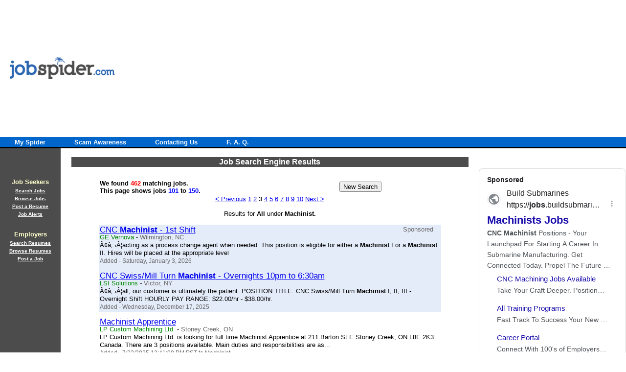

--- FILE ---
content_type: text/html
request_url: https://www.jobspider.com/job/job-search-results.asp/category_63/page_3
body_size: 51857
content:
<SCRIPT LANGUAGE=JavaScript SRC="/job/_ScriptLibrary/pm.js"></SCRIPT>
<SCRIPT LANGUAGE=JavaScript>thisPage._location = "/job/job-search-results.asp";</SCRIPT>

<FORM name=thisForm METHOD=post>

<HTML>
<HEAD>

<STYLE TYPE="text/css">
	.StandardRow {font-family:arial; font-weight:bold; font-size:10px}
	.JobColumn {font-family:arial; font-size:10pt; LINE-HEIGHT: 1.2em; }
	.JobColumnTitleLink {font-size:13pt;}
	.JobColumnCompany {color:#008800}
	.JobColumnLocation {color:#666666}
	.JobColumnDateCategory {font-size:90%; color:#666666}

	.SponJobColumn {background-color:#e5ecf9; font-family:arial; font-size:10pt; LINE-HEIGHT: 1.2em; }
	.SponJobColumnNoBG {font-family:arial; font-size:10pt; LINE-HEIGHT: 1.2em; }
	.SponJobColumnTitleLink {font-size:13pt; float: left}
	.SponJobColumnCompany {color:#008800}
	.SponJobColumnLocation {color:#666666}
	.SponJobColumnDateCategory {font-size:90%; color:#666666}
	.SponsorAttribution {background-color:#e5ecf9; font-family:arial; font-size:10pt;}
	.SponsorAttributionNoBG {font-family:arial; font-size:10pt;}
	.SponsoredJobRightText {float: right; color:#666666; margin-right:1em}
	.SponJobColumnAdditionalJobs {font-family:arial; padding-bottom:.7em; padding-top:.8em; font-weight:bold; font-size:13px}
</STYLE>

<script type="text/javascript" src="https://www.indeed.com/ads/apiresults.js"></script>
<script type="text/javascript" src="https://www.juju.com/assets/js/partnerapi.js"></script>

<script type="text/javascript" charset="utf-8">
  (function(G,o,O,g,L,e){G[g]=G[g]||function(){(G[g]['q']=G[g]['q']||[]).push(
   arguments)},G[g]['t']=1*new Date;L=o.createElement(O),e=o.getElementsByTagName(
   O)[0];L.async=1;L.src='//www.google.com/adsense/search/async-ads.js';
  e.parentNode.insertBefore(L,e)})(window,document,'script','_googCsa');
</script>

<title>Apply to 462 jobs for Machinist at our job search engine</title>
<meta name="title"			content="Apply to 462 jobs for Machinist at our job search engine">
<meta name="description"		content="Looking for a Machinist job or career? Online job search engine helps you find newly posted jobs from all over the USA. New Machinist jobs posted daily and our job search alert system tells you when there's a job for you">
<meta name="keywords"			content="hot job searches,career education,california jobs,job bank,usa jobs,teen jobs,computer jobs,job florida,texas jobs,it work,science jobs,michigan jobs,job site,construction jobs,classified ads,nursing jobs,hotel jobs,accounting jobs,health care jobs,job opening,help wanted,internet jobs,sales jobs,retail jobs,job hunting,finance jobs,job web site,customer service jobs,information technology job,computer career,job search online,project manager jobs,job search web site,technology jobs,it careers,engineering job search,job search career,free job A26searches,it job description,internet job search,nursing job search,computer job listing,sales job site,computer job site,hr job site,find a job on the internet,it job search,internet job postings,find a job online,online job site,job listing web site,online job search engine,resume search engine,online job search site,online job hunting">
<link rel="stylesheet" type="text/css" href="/job/include/jobsearch.css">
<link rel="alternate" type="application/rss+xml" title="JobSpider.com - RSS" href="/job/xml/xmlgen.asp?category=63" />
</HEAD>
<!-- Looking for a Machinist job or career? Online job search engine helps you find newly posted jobs from all over the USA. New Machinist jobs posted daily and our job search alert system tells you when there's a job for you --> 
<BODY BACKGROUND="/job/JobSideBG.gif" TOPMARGIN=0 LEFTMARGIN=0 MARGINWIDTH="0" MARGINHEIGHT="0">
  <table width="100%" border="0" cellspacing="0" cellpadding="0">
    <tr>
      <td width="238" height="90" bgcolor="#FFFFFF"><a href="/"><img height="51" alt="Apply to 462 jobs for Machinist at our job search engine"
      src="/job/images/JSlogo.gif" width="238" border="0" /></a></td>

      <td align="right" bgcolor="#FFFFFF">
<script async src="https://pagead2.googlesyndication.com/pagead/js/adsbygoogle.js?client=ca-pub-1662552535203450"
     crossorigin="anonymous"></script>
<!-- TOP Banner -->
<ins class="adsbygoogle"
     style="display:block"
     data-ad-client="ca-pub-1662552535203450"
     data-ad-slot="5017949031"
     data-ad-format="auto"
     data-full-width-responsive="true"></ins>
<script>
     (adsbygoogle = window.adsbygoogle || []).push({});
</script>
      </td>
    </tr>

    <tr>
      <td colspan="2" bgcolor="#0066CC" valign="middle" height="20"><a href=
      "/job/main-overview.asp" class="mainmenu">My Spider</a> <a href="/job/scams.asp"
      class="mainmenu">Scam Awareness</a> <a href="/job/Contacting_Us.asp" class=
      "mainmenu">Contacting Us</a> <a href="/job/faq.asp" class="mainmenu">F. A.
      Q.</a>
	
      </td>
    </tr>

    <tr>
      <td colspan="2" bgcolor="#000000" height="3"></td>
    </tr>
  </table>

    <table CELLPADDING="0" CELLSPACING="0" BORDER="0" WIDTH="100%">
        <tr VALIGN="TOP" ALIGN="LEFT">
            <td>
                <table BORDER="0" CELLSPACING="0" CELLPADDING="0" WIDTH="124">
                    <tr VALIGN="TOP" ALIGN="LEFT">
                        <td HEIGHT="34"></td>
                    </tr>
                    <tr VALIGN="TOP" ALIGN="LEFT">
                        <td>
 
                            <table ID="Table1" BORDER="0" CELLSPACING="3" CELLPADDING="1" WIDTH="100%">
                                <tr>
                                    <td>
                                        <CENTER>&nbsp;</CENTER>
                                    </td>
                                </tr>
                                <tr>
                                    <td>
                                        <CENTER><SPAN class="BoldTxt"><font COLOR="#FFFFCC" SIZE="-1" FACE="Verdana,Tahoma,Arial,Helvetica,sans-serif">Job Seekers</font></SPAN></CENTER>
                                    </td>
                                </tr>
                                <tr>
                                    <td>
                                        <CENTER><a HREF="/job/job-search.asp" class="BoldTxt"><font COLOR="#FFFFFF" SIZE="-2" FACE="Verdana,Tahoma,Arial,Helvetica,sans-serif">Search Jobs</font></a></CENTER>
                                    </td>
                                </tr>
                                <tr>
                                    <td>
                                        <CENTER><a HREF="/job/browse-jobs.asp" class="BoldTxt"><font COLOR="#FFFFFF" SIZE="-2" FACE="Verdana,Tahoma,Arial,Helvetica,sans-serif">Browse Jobs</font></a></CENTER>
                                    </td>
                                </tr>
                                <tr>
                                    <td>
                                        <CENTER><a HREF="/job/PostResume1.asp" class="BoldTxt"><font COLOR="#FFFFFF" SIZE="-2" FACE="Verdana,Tahoma,Arial,Helvetica,sans-serif">Post a Resume</font></a></CENTER>
                                    </td>
                                </tr>
                                <tr>
                                    <td>
                                        <CENTER><a HREF="/job/job-alert.asp" class="BoldTxt"><font COLOR="#FFFFFF" SIZE="-2" FACE="Verdana,Tahoma,Arial,Helvetica,sans-serif">Job Alerts</font></a></CENTER>
                                    </td>
                                </tr>
                                <tr>
                                    <td>
                                        <CENTER>&nbsp;</CENTER>
                                    </td>
                                </tr>
                                <tr>
                                    <td>
                                        <CENTER><SPAN class="BoldTxt"><font COLOR="#FFFFCC" SIZE="-1" FACE="Verdana,Tahoma,Arial,Helvetica,sans-serif">Employers</font></SPAN></CENTER>
                                    </td>
                                </tr>
                                <tr>
                                    <td>
                                        <CENTER><a HREF="/job/resume-search.asp" class="BoldTxt"><font COLOR="#FFFFFF" SIZE="-2" FACE="Verdana,Tahoma,Arial,Helvetica,sans-serif">Search Resumes</font></a></CENTER>
                                    </td>
                                </tr>
                                <tr>
                                    <td>
                                        <CENTER><a HREF="/job/browse-resumes.asp" class="BoldTxt"><font COLOR="#FFFFFF" SIZE="-2" FACE="Verdana,Tahoma,Arial,Helvetica,sans-serif">Browse Resumes</font></a></CENTER>
                                    </td>
                                </tr>
                                <tr>
                                    <td>
                                        <CENTER><a HREF="/job/PostJob1.asp" class="BoldTxt"><font COLOR="#FFFFFF" SIZE="-2" FACE="Verdana,Tahoma,Arial,Helvetica,sans-serif">Post a Job</font></a></CENTER>
                                    </td>
                                </tr>
                               
                            </table>
<br>
<center>
<script async src="https://pagead2.googlesyndication.com/pagead/js/adsbygoogle.js?client=ca-pub-1662552535203450"
     crossorigin="anonymous"></script>
<!-- JS - Left Side Links -->
<ins class="adsbygoogle"
     style="display:block"
     data-ad-client="ca-pub-1662552535203450"
     data-ad-slot="6183665393"
     data-ad-format="auto"
     data-full-width-responsive="true"></ins>
<script>
     (adsbygoogle = window.adsbygoogle || []).push({});
</script>
</center>

                        </td>
                    </tr>
                </table>
            </td>
            <td WIDTH="100%">

    <table width="100%" border="0" cellspacing="0" cellpadding="0">
      <tr valign="top" align="left">
        <td height="18">
        </td>
      </tr>

      <tr valign="top" align="left">
        <td>
          <table id="Table3" border="0" cellspacing="0" cellpadding="1" width="95%"
          align="center" bordercolor="black">
            <tr>
              <td BGCOLOR="#4C4C4C">
                <h1>Job Search Engine Results</h1>
              </td>
            </tr>
          </table>

          <br >

          <table width="95%" border="0" align="center">
            <tr>
              <td>
                <center>

<table width="100%" border="0" align="left">
<tr>
<td>      
<div id='googleAdUnitIframe_1'></div>
<TABLE cellSpacing=1 cellPadding=1 width="700" border=0 align=center>
	<TR>
		<TD>
          <font face="arial" size="2">

          <b>We found <font color="#ff0000">462</font> matching jobs.</b>
	
		<BR>

          <b>This page shows jobs <font color="#0000ff">101</font> to <font color="#0000ff">150</font>.</b>

          </font>
          </TD>
          <TD>
            <INPUT type=button name="Button1" id="Button1" value="New Search" onclick="thisPage._fireEvent('Button1','onclick'); return false;">

		</TD>
	</TR>
</TABLE>
<center><font face="arial" size="2">


        <a href="/job/job-search-results.asp/category_63/page_2">&lt; Previous</a>
        
            <a href="/job/job-search-results.asp/category_63/page_1">1</a>
            
            <a href="/job/job-search-results.asp/category_63/page_2">2</a>
            3
            <a href="/job/job-search-results.asp/category_63/page_4">4</a>
            
            <a href="/job/job-search-results.asp/category_63/page_5">5</a>
            
            <a href="/job/job-search-results.asp/category_63/page_6">6</a>
            
            <a href="/job/job-search-results.asp/category_63/page_7">7</a>
            
            <a href="/job/job-search-results.asp/category_63/page_8">8</a>
            
            <a href="/job/job-search-results.asp/category_63/page_9">9</a>
            
            <a href="/job/job-search-results.asp/category_63/page_10">10</a>
            
        <a href="/job/job-search-results.asp/category_63/page_4">Next &gt;</a>
        <BR>
<BR>
<FONT face=Arial size=2>Results for <B>All</B> under <B>Machinist</B><B>.</B></font>
<BR><BR>
<table border=0 cellpadding=2 cellspacing=0 width="700">
	<tr>
		<td class='SponJobColumn'>
			<div name='sameline'>
				<span class='SponJobColumnTitleLink'><a onmousedown="juju_partner(this, '2041');" href='https://www.juju.com/job/CNC-Machinist-1st-Shift-Wilmington-NC-00000000f9c3xe?impression_id=FugrwsQlRrWf2WkOwsTXZg&partnerid=82b1e53242da0a0272c4203f257f66f9&channel=&k=Machinist&l=%2C&c=&cluster_id=791047116&track_from=publisher' rel='nofollow' TARGET='_blank'>CNC  <B>Machinist</B>  - 1st Shift</a></span>
				<span class='SponsoredJobRightText'>Sponsored</span>
			</div>
			<br style='clear: both;'>
			<span class='SponJobColumnCompany'>GE Vernova</span> - <span class='JobColumnLocation'>Wilmington, NC</span>
			<br>
			â€¦acting as a process change agent when needed. This position is eligible for either a  <B>Machinist</B>  I or a  <B>Machinist</B>  II. Hires will be placed at the appropriate level
			<br>
			<span class='SponJobColumnDateCategory'>Added - Saturday, January 3, 2026</span>
		</td>
	</tr>
	<tr><td height=10 bgcolor=#e5ecf9></td></tr>
	<tr>
		<td class='SponJobColumn'>
			<div name='sameline'>
				<span class='SponJobColumnTitleLink'><a onmousedown="juju_partner(this, '2041');" href='https://www.juju.com/job/CNC-Swiss-Mill-Turn-Machinist-Overnights-10pm-to-6-30am-Victor-NY-00000000fc3dvt?impression_id=eYeQ-DuHQ4ierfcqF2BDdg&partnerid=82b1e53242da0a0272c4203f257f66f9&channel=&k=Machinist&l=%2C&c=&cluster_id=782175124&track_from=publisher' rel='nofollow' TARGET='_blank'>CNC Swiss/Mill Turn  <B>Machinist</B>  - Overnights 10pm to 6:30am</a></span>
			</div>
			<br style='clear: both;'>
			<span class='SponJobColumnCompany'>LSI Solutions</span> - <span class='JobColumnLocation'>Victor, NY</span>
			<br>
			â€¦all, our customer is ultimately the patient. POSITION TITLE: CNC Swiss/Mill Turn  <B>Machinist</B>  I, II, III - Overnight Shift HOURLY PAY RANGE: $22.00/hr - $38.00/hr.
			<br>
			<span class='SponJobColumnDateCategory'>Added - Wednesday, December 17, 2025</span>
		</td>
	</tr>
	<tr><td height=10></td></tr>
	<tr>
		<td class='JobColumn'>
			<span class='JobColumnTitleLink'><a href='/job/view-job-14034050.html'>Machinist Apprentice</a></span>
			<br>
			<span class='JobColumnCompany'>LP Custom Machining Ltd.</span> - <span class='JobColumnLocation'>Stoney Creek, ON</span>
			<br>
			LP Custom Machining Ltd. is looking for full time Machinist Apprentice at 211 Barton St E Stoney Creek, ON L8E 2K3 Canada. There are 3 positions available.
 
Main duties and responsibilities are as...
			<br>
			<span class='JobColumnDateCategory'>Added - 7/22/2025 12:41:00 PM PST to Machinist</span>
		</td>
	</tr>
	<tr>
		<td height=10>
		</td>
	</tr>
	<tr>
		<td class='JobColumn'>
			<span class='JobColumnTitleLink'><a href='/job/view-job-14031855.html'>Machinist</a></span>
			<br>
			<span class='JobColumnCompany'>NMT Specialized Machining Inc</span> - <span class='JobColumnLocation'>KITCHENER, ON</span>
			<br>
			NMT Specialized Machining Inc. located at 290 Shoemaker Street, Kitchener, ON N2E 3E1 requires 6 Machinist on Permanent-fulltime basis. Wage - $36 per hour for a minimum of 30 hours or above per...
			<br>
			<span class='JobColumnDateCategory'>Added - 7/18/2025 8:36:51 AM PST to Machinist</span>
		</td>
	</tr>
	<tr>
		<td height=10>
		</td>
	</tr>
	<tr>
		<td class='JobColumn'>
			<span class='JobColumnTitleLink'><a href='/job/view-job-14031281.html'>Automotive Mechanic</a></span>
			<br>
			<span class='JobColumnLocation'>Surrey, BC</span>
			<br>
			Automotive Mechanic
Aldana's Automotive Repairs LTD
Salary: $36.60/Hourly
Job Type: Permanent, Full-Time
Language: English
Start Date of Employment (Approx.): As soon as possible
Minimum...
			<br>
			<span class='JobColumnDateCategory'>Added - 7/17/2025 1:51:13 PM PST to Machinist</span>
		</td>
	</tr>
	<tr>
		<td height=10>
		</td>
	</tr>
	<tr>
		<td class='JobColumn'>
			<span class='JobColumnTitleLink'><a href='/job/view-job-14030410.html'>Field Service - CNC Lathes & Mills - REGIONAL</a></span>
			<br>
			<span class='JobColumnLocation'>Charlottesville, VA</span>
			<br>
			Field Service Mechanic Tech Technician Engineer Install Repair Calibrate Maintain Maintenance CNC Machine Tool Routers Grinders Saws Cutters Lathe Mill Miller Machining Robot - .

REGIONAL TRAVEL...
			<br>
			<span class='JobColumnDateCategory'>Added - 7/16/2025 9:32:10 AM PST to Machinist</span>
		</td>
	</tr>
	<tr>
		<td height=10>
		</td>
	</tr>
	<tr>
		<td class='JobColumn'>
			<span class='JobColumnTitleLink'><a href='/job/view-job-14030026.html'>Truck Mechanic</a></span>
			<br>
			<span class='JobColumnLocation'>Delta, BC</span>
			<br>
			R S GILL EXPRESS LTD. is looking for a truck mechanic to join the as soon as possible.
Job Title-truck mechanic
Position-2
Salary-$38.00 per hour
Job type-Full time/permanent
Employment groups:...
			<br>
			<span class='JobColumnDateCategory'>Added - 7/15/2025 5:26:02 PM PST to Machinist</span>
		</td>
	</tr>
	<tr>
		<td height=10>
		</td>
	</tr>
	<tr>
		<td class='JobColumn'>
			<span class='JobColumnTitleLink'><a href='/job/view-job-14029125.html'>Mechanical Engineering Technologist</a></span>
			<br>
			<span class='JobColumnCompany'>Anil Kamra</span> - <span class='JobColumnLocation'>Drayton Valley, AB</span>
			<br>
			Languages
English

Education
College, CEGEP or other non-university certificate or diploma from a program of 1 year to 2 years

Experience
1 year to less than 2 years

On site
Work must be...
			<br>
			<span class='JobColumnDateCategory'>Added - 7/14/2025 11:00:50 AM PST to Machinist</span>
		</td>
	</tr>
	<tr>
		<td height=10>
		</td>
	</tr>
	<tr>
		<td class='JobColumn'>
			<span class='JobColumnTitleLink'><a href='/job/view-job-14029108.html'>Electrical Mechanic Helper</a></span>
			<br>
			<span class='JobColumnLocation'>sherwood park, AB</span>
			<br>
			Languages
English

Education
Secondary (high) school graduation certificate
Experience
Will train

On site
 Work must be completed at the physical location. There is no option to work...
			<br>
			<span class='JobColumnDateCategory'>Added - 7/14/2025 10:47:32 AM PST to Machinist</span>
		</td>
	</tr>
	<tr>
		<td height=10>
		</td>
	</tr>
	<tr>
		<td class='JobColumn'>
			<span class='JobColumnTitleLink'><a href='/job/view-job-14029093.html'>Mechanical Engineering Technician</a></span>
			<br>
			<span class='JobColumnLocation'>sherwood park, AB</span>
			<br>
			Languages
English

Education
College, CEGEP or other non-university certificate or diploma from a program of 1 year to 2 years
Experience
1 year to less than 2 years

On site
 Work must be...
			<br>
			<span class='JobColumnDateCategory'>Added - 7/14/2025 10:32:17 AM PST to Machinist</span>
		</td>
	</tr>
	<tr>
		<td height=10>
		</td>
	</tr>
	<tr>
		<td class='JobColumn'>
			<span class='JobColumnTitleLink'><a href='/job/view-job-14029049.html'>Mechanic helper, air conditioning</a></span>
			<br>
			<span class='JobColumnCompany'>Perfect heating & air-conditioning</span> - <span class='JobColumnLocation'>DRAYTON VALLEY, AB</span>
			<br>
			Languages
English

Education
Secondary (high) school graduation certificate
Experience
Will train

On site
 Work must be completed at the physical location. There is no option to work...
			<br>
			<span class='JobColumnDateCategory'>Added - 7/14/2025 9:42:37 AM PST to Machinist</span>
		</td>
	</tr>
	<tr>
		<td height=10>
		</td>
	</tr>
	<tr>
		<td class='JobColumn'>
			<span class='JobColumnTitleLink'><a href='/job/view-job-14027891.html'>automotive technician - front-end systems</a></span>
			<br>
			<span class='JobColumnCompany'>Midas Kingston</span> - <span class='JobColumnLocation'>Kingston, ON</span>
			<br>
			automotive technician - front-end systems
Midas Kingston
Job details
Location: 1137 Princess St Kingston, ON K7M 3E1
Salary: $36.00 to $37.00 hourly (To be negotiated) 
Terms of employment:...
			<br>
			<span class='JobColumnDateCategory'>Added - 7/11/2025 10:31:44 AM PST to Machinist</span>
		</td>
	</tr>
	<tr>
		<td height=10>
		</td>
	</tr>
	<tr>
		<td class='JobColumn'>
			<span class='JobColumnTitleLink'><a href='/job/view-job-14026345.html'>MasterCAM CNC Machining Center Programmer</a></span>
			<br>
			<span class='JobColumnLocation'>Gastonia, NC</span>
			<br>
			CNC Programmer Tooling Engineer Machining CNC Machine Tools Machining Centers Lathes Mills Machine Shop _ .

Large automotive machined parts supplier with 80+ machines including: 

*** Horizontal...
			<br>
			<span class='JobColumnDateCategory'>Added - 7/9/2025 9:00:19 AM PST to Machinist</span>
		</td>
	</tr>
	<tr>
		<td height=10>
		</td>
	</tr>
	<tr>
		<td class='JobColumn'>
			<span class='JobColumnTitleLink'><a href='/job/view-job-14026343.html'>Applications Engineering - CNC Machining Centers</a></span>
			<br>
			<span class='JobColumnLocation'>Rock Hill, SC</span>
			<br>
			Machining Applications Engineer Programmer Programming Machinist Sales Support Tooling Machine Tool CNC Machinery Mills Lathed Machining Centers _ .

Join a company providing CNC machine selection,...
			<br>
			<span class='JobColumnDateCategory'>Added - 7/9/2025 8:59:43 AM PST to Machinist</span>
		</td>
	</tr>
	<tr>
		<td height=10>
		</td>
	</tr>
	<tr>
		<td class='JobColumn'>
			<span class='JobColumnTitleLink'><a href='/job/view-job-14024158.html'>Heavy CNC Machinist</a></span>
			<br>
			<span class='JobColumnCompany'>LP Custom Machining Ltd.</span> - <span class='JobColumnLocation'>Stoney Creek, ON</span>
			<br>
			LP Custom Machining Ltd. is looking for full time Heavy CNC Machinist at 211 Barton St E Stoney Creek, ON L8E 2K3 Canada. There are 10 positions available.


Main duties and responsibilities are...
			<br>
			<span class='JobColumnDateCategory'>Added - 7/4/2025 7:50:23 AM PST to Machinist</span>
		</td>
	</tr>
	<tr>
		<td height=10>
		</td>
	</tr>
	<tr>
		<td class='JobColumn'>
			<span class='JobColumnTitleLink'><a href='/job/view-job-14022437.html'>CNC Operator</a></span>
			<br>
			<span class='JobColumnCompany'>Roy khatri</span> - <span class='JobColumnLocation'>El Segundo, CA</span>
			<br>
			Description:
Quick and efficient CNC operator needed to support production needs for a fast-paced, high-volume trade show productions shop.
DUTIES:
• Operate in-house 3 axis CNC router machines
•...
			<br>
			<span class='JobColumnDateCategory'>Added - 7/1/2025 1:28:18 PM PST to Machinist</span>
		</td>
	</tr>
	<tr>
		<td height=10>
		</td>
	</tr>
	<tr>
		<td class='JobColumn'>
			<span class='JobColumnTitleLink'><a href='/job/view-job-14013755.html'>CNC (computer numerical control) machinist</a></span>
			<br>
			<span class='JobColumnLocation'>Markham, ON</span>
			<br>
			CNC (computer numerical control) machinist-DL Custom 
Job details
Location: 7250 Victoria park av Markham, ON L3R 2M5
Workplace information: On site
Salary: 36.00 hourly / 30 to 35 hours per...
			<br>
			<span class='JobColumnDateCategory'>Added - 6/16/2025 7:17:32 AM PST to Machinist</span>
		</td>
	</tr>
	<tr>
		<td height=10>
		</td>
	</tr>
	<tr>
		<td class='JobColumn'>
			<span class='JobColumnTitleLink'><a href='/job/view-job-14013474.html'>CNC MACHINISTS</a></span>
			<br>
			<span class='JobColumnCompany'>HUNOR OIL TOOLS LTD</span> - <span class='JobColumnLocation'>Calgary, AB</span>
			<br>
			HUNOR OIL TOOLS LTD, located at 4275-78 AVE, SE, CALGARY, Alberta T2C 2Y4 is looking for 2 full time, permanent CNC MACHINISTS.

Job requirements

Languages: English

Education: No degree,...
			<br>
			<span class='JobColumnDateCategory'>Added - 6/15/2025 7:34:33 PM PST to Machinist</span>
		</td>
	</tr>
	<tr>
		<td height=10>
		</td>
	</tr>
	<tr>
		<td class='JobColumn'>
			<span class='JobColumnTitleLink'><a href='/job/view-job-14012438.html'>Jewellery Chain Machine Operator</a></span>
			<br>
			<span class='JobColumnCompany'>Denken Solutions,inc</span> - <span class='JobColumnLocation'>Scarborough, ON</span>
			<br>
			Highly skilled Jewellery Chain Machine operator with 3+ years of experience in manufacturing jewellery chains using both manual and sutomated machinery, proficient in operating milling machines, wire...
			<br>
			<span class='JobColumnDateCategory'>Added - 6/13/2025 9:31:01 AM PST to Machinist</span>
		</td>
	</tr>
	<tr>
		<td height=10>
		</td>
	</tr>
	<tr>
		<td class='JobColumn'>
			<span class='JobColumnTitleLink'><a href='/job/view-job-14011778.html'>CNC (computer numerical control) machinist</a></span>
			<br>
			<span class='JobColumnCompany'>Print 1</span> - <span class='JobColumnLocation'>Brampton, ON</span>
			<br>
			CNC (computer numerical control) machinist

Tasks

Compute dimensions and tolerances of machine parts
Read and interpret engineering drawings, blueprints, charts and tables
Fit and assemble...
			<br>
			<span class='JobColumnDateCategory'>Added - 6/12/2025 10:02:31 AM PST to Machinist</span>
		</td>
	</tr>
	<tr>
		<td height=10>
		</td>
	</tr>
	<tr>
		<td class='JobColumn'>
			<span class='JobColumnTitleLink'><a href='/job/view-job-14008605.html'>Farm machinery operator</a></span>
			<br>
			<span class='JobColumnCompany'>Olds Agtech Industries Ltd. o/a Transfeeder</span> - <span class='JobColumnLocation'>Rolling Hills, AB</span>
			<br>
			Company: Olds Agtech Industries Ltd. o/a Transfeeder

 

Business Address: 4601 70th Ave, Olds, AB T4H 1L7

 

Work Location: 151034 Range Road 140, Rolling Hills, AB, T0J 2S0

...
			<br>
			<span class='JobColumnDateCategory'>Added - 6/6/2025 10:14:06 AM PST to Machinist</span>
		</td>
	</tr>
	<tr>
		<td height=10>
		</td>
	</tr>
	<tr>
		<td class='JobColumn'>
			<span class='JobColumnTitleLink'><a href='/job/view-job-14008529.html'>CNC (computer numerical control) machinist</a></span>
			<br>
			<span class='JobColumnCompany'>Onyx Stones & Custom Cabinets Ltd.</span> - <span class='JobColumnLocation'>Prince George, BC</span>
			<br>
			CNC (computer numerical control) machinist Verified 
Posted on June 02, 2025 by Employer detailsOnyx Stones & Custom Cabinets Ltd.

Job details
LocationPrince George, BC
V2L 3C1
Workplace...
			<br>
			<span class='JobColumnDateCategory'>Added - 6/6/2025 8:40:20 AM PST to Machinist</span>
		</td>
	</tr>
	<tr>
		<td height=10>
		</td>
	</tr>
	<tr>
		<td class='JobColumn'>
			<span class='JobColumnTitleLink'><a href='/job/view-job-14004113.html'>Machinist</a></span>
			<br>
			<span class='JobColumnCompany'>NTD Machine Ltd</span> - <span class='JobColumnLocation'>Edmonton, AB</span>
			<br>
			Machinist

Salary: $72,000/ year

Vacancies: 1

Terms of employment: Permanent employment, Full-time

Full-time: 35 to 40 hours/ week

Start date: As soon as possible

Employment...
			<br>
			<span class='JobColumnDateCategory'>Added - 5/29/2025 12:53:14 PM PST to Machinist</span>
		</td>
	</tr>
	<tr>
		<td height=10>
		</td>
	</tr>
	<tr>
		<td class='JobColumn'>
			<span class='JobColumnTitleLink'><a href='/job/view-job-14003450.html'>Medical administrative assistant</a></span>
			<br>
			<span class='JobColumnCompany'>NNT ORTHOTICS & SUPPLIES LIMITED</span> - <span class='JobColumnLocation'>Surrey, BC</span>
			<br>
			Overview
Languages
English

Education
College, CEGEP or other non-university certificate or diploma from a program of 1 year to 2 years

Experience
1 year to less than 2...
			<br>
			<span class='JobColumnDateCategory'>Added - 5/28/2025 10:59:24 AM PST to Machinist</span>
		</td>
	</tr>
	<tr>
		<td height=10>
		</td>
	</tr>
	<tr>
		<td class='JobColumn'>
			<span class='JobColumnTitleLink'><a href='/job/view-job-14002898.html'>Truck Mechanic</a></span>
			<br>
			<span class='JobColumnLocation'>Abbotsford, BC</span>
			<br>
			DIRECT WAY TRANSPORT LTD. is hiring a Truck Mechanic to start work in Trucking Company. Further job details are as under : -

Job Title: Truck Mechanic
Location : Abbotsford, BC
Salary: $34.00/...
			<br>
			<span class='JobColumnDateCategory'>Added - 5/27/2025 12:06:57 PM PST to Machinist</span>
		</td>
	</tr>
	<tr>
		<td height=10>
		</td>
	</tr>
	<tr>
		<td class='JobColumn'>
			<span class='JobColumnTitleLink'><a href='/job/view-job-14002895.html'>Machinist</a></span>
			<br>
			<span class='JobColumnCompany'>Navdeep Singh Mann</span> - <span class='JobColumnLocation'>Acheson, AB</span>
			<br>
			Machinist
Company: Technichrome Industries Ltd.

Job details
Location: 10442 David Road Acheson, AB T7X 6A4
Salary: $36.50 / hour
Vacancies: 1 vacancy
Terms of employment: Permanent...
			<br>
			<span class='JobColumnDateCategory'>Added - 5/27/2025 12:02:36 PM PST to Machinist</span>
		</td>
	</tr>
	<tr>
		<td height=10>
		</td>
	</tr>
	<tr>
		<td class='JobColumn'>
			<span class='JobColumnTitleLink'><a href='/job/view-job-14002890.html'>Mechanic Helper</a></span>
			<br>
			<span class='JobColumnLocation'>windsor, ON</span>
			<br>
			NOC Code: 75119
Job Title: Mechanic Helper
Company Name: Honeybee Transportation Incorp
Job Type: Full Time, Permanent 
Job Location: 3655 Munich Ct, Windsor, ON 
Salary: $35
Start date: As...
			<br>
			<span class='JobColumnDateCategory'>Added - 5/27/2025 11:42:40 AM PST to Machinist</span>
		</td>
	</tr>
	<tr>
		<td height=10>
		</td>
	</tr>
	<tr>
		<td class='JobColumn'>
			<span class='JobColumnTitleLink'><a href='/job/view-job-14002619.html'>Machinist</a></span>
			<br>
			<span class='JobColumnCompany'>SURI MANUFACTURING & INDUSTRIAL SOLUTIONS INC</span> - <span class='JobColumnLocation'>Calgary, ON</span>
			<br>
			Location: Calgary, AB T2C 2H9
Workplace information: On site
Salary: 38.00 to 40.00 hourly (To be negotiated) / 30 to 35 hours per Week
Terms of employment: Permanent employment Full time...
			<br>
			<span class='JobColumnDateCategory'>Added - 5/26/2025 8:03:39 PM PST to Machinist</span>
		</td>
	</tr>
	<tr>
		<td height=10>
		</td>
	</tr>
	<tr>
		<td class='JobColumn'>
			<span class='JobColumnTitleLink'><a href='/job/view-job-13999587.html'>Machining Engineer - Multiaxis CNC Machines</a></span>
			<br>
			<span class='JobColumnLocation'>Fort Collins, CO</span>
			<br>
			Machining Applications Engineer Manufacturing Engineering Process Engineer CNC Programming Machine Tools Methods Development Tooling Configuration Mills Lathes Machining Centers _ .

Seeking a...
			<br>
			<span class='JobColumnDateCategory'>Added - 5/21/2025 7:56:55 AM PST to Machinist</span>
		</td>
	</tr>
	<tr>
		<td height=10>
		</td>
	</tr>
	<tr>
		<td class='JobColumn'>
			<span class='JobColumnTitleLink'><a href='/job/view-job-13999585.html'>Applications Engineer - Custom CNC Machine Tools</a></span>
			<br>
			<span class='JobColumnLocation'>Topeka, KS</span>
			<br>
			Machining Applications Engineer Manufacturing Engineering Process Engineer CNC Programming Machine Tools Methods Development Tooling Configuration Machine Shop Mills Lathes Machining Centers _...
			<br>
			<span class='JobColumnDateCategory'>Added - 5/21/2025 7:55:42 AM PST to Machinist</span>
		</td>
	</tr>
	<tr>
		<td height=10>
		</td>
	</tr>
	<tr>
		<td class='JobColumn'>
			<span class='JobColumnTitleLink'><a href='/job/view-job-13999584.html'>Applications Engineer - Custom CNC Machine Tools</a></span>
			<br>
			<span class='JobColumnLocation'>Jonesboro, AR</span>
			<br>
			Machining Applications Engineer Manufacturing Engineering Process Engineer CNC Programming Machine Tools Methods Development Tooling Configuration Machine Shop Mills Lathes Machining Centers _...
			<br>
			<span class='JobColumnDateCategory'>Added - 5/21/2025 7:55:13 AM PST to Machinist</span>
		</td>
	</tr>
	<tr>
		<td height=10>
		</td>
	</tr>
	<tr>
		<td class='JobColumn'>
			<span class='JobColumnTitleLink'><a href='/job/view-job-13996653.html'>CNC machinist</a></span>
			<br>
			<span class='JobColumnCompany'>NEW WORLD TECHNOLOGIES [RAD TORQUE SYSTEMS]</span> - <span class='JobColumnLocation'>ABBOTSFORD, BC</span>
			<br>
			1. Compute dimensions and tolerances of 
   machine parts
2. Measure and lay out work pieces in 
   preparation for assembly
3. Read and interpret engineering 
   drawings, blueprints, charts...
			<br>
			<span class='JobColumnDateCategory'>Added - 5/15/2025 9:21:37 PM PST to Machinist</span>
		</td>
	</tr>
	<tr>
		<td height=10>
		</td>
	</tr>
	<tr>
		<td class='JobColumn'>
			<span class='JobColumnTitleLink'><a href='/job/view-job-13995370.html'>Machining Engineer - Multiaxis CNC Machines</a></span>
			<br>
			<span class='JobColumnLocation'>Grand Island, NE</span>
			<br>
			Machining Applications Engineer Manufacturing Engineering Process Engineer CNC Programming Machine Tools Methods Development Tooling Configuration Mills Lathes Machining Centers _ .

Seeking a...
			<br>
			<span class='JobColumnDateCategory'>Added - 5/14/2025 7:03:02 AM PST to Machinist</span>
		</td>
	</tr>
	<tr>
		<td height=10>
		</td>
	</tr>
	<tr>
		<td class='JobColumn'>
			<span class='JobColumnTitleLink'><a href='/job/view-job-13995369.html'>Machining Engineer - Multiaxis CNC Machines</a></span>
			<br>
			<span class='JobColumnLocation'>Olathe, KS</span>
			<br>
			Machining Applications Engineer Manufacturing Engineering Process Engineer CNC Programming Machine Tools Methods Development Tooling Configuration Mills Lathes Machining Centers _ .

Seeking a...
			<br>
			<span class='JobColumnDateCategory'>Added - 5/14/2025 7:02:33 AM PST to Machinist</span>
		</td>
	</tr>
	<tr>
		<td height=10>
		</td>
	</tr>
	<tr>
		<td class='JobColumn'>
			<span class='JobColumnTitleLink'><a href='/job/view-job-13995368.html'>Machining Engineer - Multiaxis CNC Machines</a></span>
			<br>
			<span class='JobColumnLocation'>Springdale, AR</span>
			<br>
			Machining Applications Engineer Manufacturing Engineering Process Engineer CNC Programming Machine Tools Methods Development Tooling Configuration Mills Lathes Machining Centers _ .

Seeking a...
			<br>
			<span class='JobColumnDateCategory'>Added - 5/14/2025 7:02:01 AM PST to Machinist</span>
		</td>
	</tr>
	<tr>
		<td height=10>
		</td>
	</tr>
	<tr>
		<td class='JobColumn'>
			<span class='JobColumnTitleLink'><a href='/job/view-job-13991681.html'>Automobile Mechanic</a></span>
			<br>
			<span class='JobColumnLocation'>Abbotsford, BC</span>
			<br>
			Clearbrook Auto Repair Ltd. is looking to hire an Automobile Mechanic who can start working as soon as possible. Further job details are under : -

Job Title - Automobile Mechanic
Location -...
			<br>
			<span class='JobColumnDateCategory'>Added - 5/7/2025 3:35:00 PM PST to Machinist</span>
		</td>
	</tr>
	<tr>
		<td height=10>
		</td>
	</tr>
	<tr>
		<td class='JobColumn'>
			<span class='JobColumnTitleLink'><a href='/job/view-job-13991673.html'>CNC Machining Tool Operator</a></span>
			<br>
			<span class='JobColumnCompany'>Aerotex Interiors Inc.</span> - <span class='JobColumnLocation'>Calgary, AB</span>
			<br>
			We currently have an exciting opportunity for you to bring your skills, knowledge, and expertise as a dedicated CNC Machining Tool Operator. Come and join us. Your duties and responsibilities will...
			<br>
			<span class='JobColumnDateCategory'>Added - 5/7/2025 3:17:18 PM PST to Machinist</span>
		</td>
	</tr>
	<tr>
		<td height=10>
		</td>
	</tr>
	<tr>
		<td class='JobColumn'>
			<span class='JobColumnTitleLink'><a href='/job/view-job-13990944.html'>truck mechanic</a></span>
			<br>
			<span class='JobColumnCompany'>Fortus Transport & Compliance Solutions Ltd.</span> - <span class='JobColumnLocation'>Abbotsford, BC</span>
			<br>
			...
			<br>
			<span class='JobColumnDateCategory'>Added - 5/6/2025 3:38:43 PM PST to Machinist</span>
		</td>
	</tr>
	<tr>
		<td height=10>
		</td>
	</tr>
	<tr>
		<td class='JobColumn'>
			<span class='JobColumnTitleLink'><a href='/job/view-job-13990282.html'>Flexographic Printing Press Operator</a></span>
			<br>
			<span class='JobColumnCompany'>Summit Staffing</span> - <span class='JobColumnLocation'>Pleasant Prairie, WI</span>
			<br>
			set up and run high quality jobs on Flexographic Printing Presses consisting of 4-10 colors. (Mark Andy, MPS)
Identify defects and segregate appropriately.
Understand safety and PPE.
Perform...
			<br>
			<span class='JobColumnDateCategory'>Added - 5/5/2025 2:04:15 PM PST to Machinist</span>
		</td>
	</tr>
	<tr>
		<td height=10>
		</td>
	</tr>
	<tr>
		<td class='JobColumn'>
			<span class='JobColumnTitleLink'><a href='/job/view-job-13990180.html'>Machinist</a></span>
			<br>
			<span class='JobColumnLocation'>oakville, ON</span>
			<br>
			Job details
Location Oakville, ON
Workplace information On site
Salary
34.10 hourly / 35 hours per week
Terms of employment
Permanent employment
Full time
Starts as soon as...
			<br>
			<span class='JobColumnDateCategory'>Added - 5/5/2025 11:15:35 AM PST to Machinist</span>
		</td>
	</tr>
	<tr>
		<td height=10>
		</td>
	</tr>
	<tr>
		<td class='JobColumn'>
			<span class='JobColumnTitleLink'><a href='/job/view-job-13988310.html'>Machinist</a></span>
			<br>
			<span class='JobColumnCompany'>EM Dynamics Inc</span> - <span class='JobColumnLocation'>Scarborough, ON</span>
			<br>
			Job Bank #3455987 

Languages English 

Employer: EM Dynamics Inc.

Position: Machinist

Duration: Full Time

Location: 160 Commander Blvd, Scarborough, ON M1S 3C8

Weekly hours: 32-40;...
			<br>
			<span class='JobColumnDateCategory'>Added - 5/1/2025 2:22:50 PM PST to Machinist</span>
		</td>
	</tr>
	<tr>
		<td height=10>
		</td>
	</tr>
	<tr>
		<td class='JobColumn'>
			<span class='JobColumnTitleLink'><a href='/job/view-job-13987674.html'>Packing Machine Operator</a></span>
			<br>
			<span class='JobColumnCompany'>Walker Manufacturing Group LLC</span> - <span class='JobColumnLocation'>Itasca, IL</span>
			<br>
			Operate packaging and filling machines to prepare products for shipment or storage. Attach identification labels to finished packaged items, ensuring accurate labeling of lot numbers, product...
			<br>
			<span class='JobColumnDateCategory'>Added - 4/30/2025 1:50:04 PM PST to Machinist</span>
		</td>
	</tr>
	<tr>
		<td height=10>
		</td>
	</tr>
	<tr>
		<td class='JobColumn'>
			<span class='JobColumnTitleLink'><a href='/job/view-job-13987577.html'>Diesel Mechanic (TEER: 72401)</a></span>
			<br>
			<span class='JobColumnLocation'>fort erie, ON</span>
			<br>
			
Quick Truck Lube Supplies Ltd.  

Quick Truck Lube Supplies Ltd.  has immediate opening for experienced Diesel Mechanic (TEER: 72401) at our location in Fort Erie, Ontario.

As a Diesel...
			<br>
			<span class='JobColumnDateCategory'>Added - 4/30/2025 11:16:51 AM PST to Machinist</span>
		</td>
	</tr>
	<tr>
		<td height=10>
		</td>
	</tr>
	<tr>
		<td class='JobColumn'>
			<span class='JobColumnTitleLink'><a href='/job/view-job-13986928.html'>Fish-processing Machine Operator (Production Operator)</a></span>
			<br>
			<span class='JobColumnCompany'>Jim Pattison Enterprises Ltd. o/a Delta Pacific Seafoods</span> - <span class='JobColumnLocation'>Delta, BC</span>
			<br>
			Company: Jim Pattison Enterprises Ltd. o/a Delta Pacific Seafoods 

Business information: Delta Pacific Seafoods is the largest fresh, frozen and value-added seafood processor in British Columbia,...
			<br>
			<span class='JobColumnDateCategory'>Added - 4/29/2025 12:33:18 PM PST to Machinist</span>
		</td>
	</tr>
	<tr>
		<td height=10>
		</td>
	</tr>
	<tr>
		<td class='JobColumn'>
			<span class='JobColumnTitleLink'><a href='/job/view-job-13986491.html'>Machinist</a></span>
			<br>
			<span class='JobColumnCompany'>Levy's Machine Works Ltd</span> - <span class='JobColumnLocation'>Calgary, AB</span>
			<br>
			Job details

Location
3503 78 Avenue SE
Calgary, AB
T2C 1J7

Salary
38.00 to 42.00 hourly (To be negotiated) / 30 to 40 hours per week

Terms of employment
Permanent employment
Full...
			<br>
			<span class='JobColumnDateCategory'>Added - 4/28/2025 3:07:59 PM PST to Machinist</span>
		</td>
	</tr>
	<tr>
		<td height=10>
		</td>
	</tr>
	<tr>
		<td class='JobColumn'>
			<span class='JobColumnTitleLink'><a href='/job/view-job-13984655.html'>CNC Machinist </a></span>
			<br>
			<span class='JobColumnCompany'>Skilled Trades Services</span> - <span class='JobColumnLocation'>Fort Lauderdale, FL</span>
			<br>
			We are seeking a few skilled CNC Machinist to operate our state-of-the-art equipment and produce quality precision parts for our clients at our Fort Lauderdale location. The ideal candidates will...
			<br>
			<span class='JobColumnDateCategory'>Added - 4/24/2025 11:38:16 PM PST to Machinist</span>
		</td>
	</tr>
	<tr>
		<td height=10>
		</td>
	</tr>
	<tr>
		<td class='JobColumn'>
			<span class='JobColumnTitleLink'><a href='/job/view-job-13983313.html'>CNC (computer numerical control) machinist</a></span>
			<br>
			<span class='JobColumnLocation'>Mississauga, ON</span>
			<br>
			CNC (computer numerical control) machinist-A'S PRECISION MACHINING LTD 
Job details
Location: 6310 SHAWSON DR Mississauga, ON L5T 1H5
Workplace information: On site
Salary: 34.07 hourly / 30 to...
			<br>
			<span class='JobColumnDateCategory'>Added - 4/23/2025 8:47:50 AM PST to Machinist</span>
		</td>
	</tr>
	<tr>
		<td height=10>
		</td>
	</tr>
	<tr>
		<td class='JobColumn'>
			<span class='JobColumnTitleLink'><a href='/job/view-job-13982994.html'>Mechanic Helper</a></span>
			<br>
			<span class='JobColumnCompany'>KIRANDEEP SINGH DHALIWAL</span> - <span class='JobColumnLocation'>SURREY, BC</span>
			<br>
			Job Title: Mechanic Helper 
Employer: Mile Hub Transport Ltd.
Location: 5761 Glover Rd, Suite 1, Langley, BC, V3A 8M8
Workplace: On the road (frequent travel, various locations)
Salary:...
			<br>
			<span class='JobColumnDateCategory'>Added - 4/22/2025 4:51:05 PM PST to Machinist</span>
		</td>
	</tr>
	<tr>
		<td height=10>
		</td>
	</tr>
	<tr>
		<td class='JobColumn'>
			<span class='JobColumnTitleLink'><a href='/job/view-job-13980978.html'>Wheel alignment and brake mechanic</a></span>
			<br>
			<span class='JobColumnLocation'>Richmond, BC</span>
			<br>
			Salary
35.00 hourly / 32 to 40 hours per Week

Location: 16160 River Road, Richmond, BC
V6V 1L6

Languages
English

Education
Secondary (high) school graduation certificate
or equivalent...
			<br>
			<span class='JobColumnDateCategory'>Added - 4/18/2025 1:00:34 PM PST to Machinist</span>
		</td>
	</tr>
	<tr>
		<td height=10>
		</td>
	</tr>
	<tr>
		<td class='JobColumn'>
			<span class='JobColumnTitleLink'><a href='/job/view-job-13980977.html'>helper, mechanic</a></span>
			<br>
			<span class='JobColumnLocation'>Richmond, BC</span>
			<br>
			23.50 hourly / 32 to 40 hours per Week

Location: Richmond, BC, V6V 1L6
Languages
English

Education
Secondary (high) school graduation certificate
Experience
1 to less than 7 months

On...
			<br>
			<span class='JobColumnDateCategory'>Added - 4/18/2025 12:58:16 PM PST to Machinist</span>
		</td>
	</tr>
	<tr>
		<td height=10>
		</td>
	</tr>
	<tr>
		<td class='JobColumn'>
			<span class='JobColumnTitleLink'><a href='/job/view-job-13980092.html'> Autobody repairer (NOC: 72411)</a></span>
			<br>
			<span class='JobColumnLocation'>All locations, ON</span>
			<br>
			2862663 Ontario Inc. O/A Green Land Auto Center

2862663 Ontario Inc. O/A Green Land Auto Center has an immediate opening for An Autobody repairer (NOC: 72411) position at our location in...
			<br>
			<span class='JobColumnDateCategory'>Added - 4/17/2025 8:13:14 AM PST to Machinist</span>
		</td>
	</tr>
	<tr>
		<td height=10>
		</td>
	</tr>
	<tr>
		<td class='JobColumn'>
			<span class='JobColumnTitleLink'><a href='/job/view-job-13980088.html'>Mechanic Helper (NOC: 75119) </a></span>
			<br>
			<span class='JobColumnLocation'>All locations, ON</span>
			<br>
			2862663 Ontario Inc. O/A Green Land Auto Center

2862663 Ontario Inc. O/A Green Land Auto Center has an immediate opening for a position at our location in Etobicoke, Ontario.

As a Mechanic...
			<br>
			<span class='JobColumnDateCategory'>Added - 4/17/2025 8:11:41 AM PST to Machinist</span>
		</td>
	</tr>
	<tr>
		<td height=10>
		</td>
	</tr>
	<tr>
		<td class='SponJobColumn'>
			<div name='sameline'>
				<span class='SponJobColumnTitleLink'><a onmousedown="juju_partner(this, '2041');" href='https://www.juju.com/job/Manual-Lathe-Machinist-Experienced-2nd-Shift-Mon-Fri-Full-Time-Mentor-OH-00000000f2ydve?impression_id=TDH9nzElTaKh9tiOFwWfog&partnerid=82b1e53242da0a0272c4203f257f66f9&channel=&k=Machinist&l=%2C&c=&cluster_id=785908773&track_from=publisher' rel='nofollow' TARGET='_blank'>Manual Lathe  <B>Machinist</B>  - Experienced (2nd Shift, Mon-Fri, Full-Time)</a></span>
				<span class='SponsoredJobRightText'>Sponsored</span>
			</div>
			<br style='clear: both;'>
			<span class='SponJobColumnCompany'>Component Repair Technologies</span> - <span class='JobColumnLocation'>Mentor, OH</span>
			<br>
			JOB SUMMARY The position of an experienced Manual VTL  <B>Machinist</B>  Technician is designed for a knowledgeable and skilled individual in multiple fields of machining.
			<br>
			<span class='SponJobColumnDateCategory'>Added - Thursday, November 27, 2025</span>
		</td>
	</tr>
	<tr><td class='SponsorAttribution' align=right><span>Sponsored <a href='http://www.juju.com/'>jobs</a> by <a href='http://www.juju.com/' title='Job Search'><img src='https://www.juju.com/assets/images/juju_logo_tiny.png' width=60 style='border: 0;vertical-align: middle;' alt='Juju.com'></a></span></td></tr>

</table>

        <a href="/job/job-search-results.asp/category_63/page_2">&lt; Previous</a>
        
            <a href="/job/job-search-results.asp/category_63/page_1">1</a>
            
            <a href="/job/job-search-results.asp/category_63/page_2">2</a>
            3
            <a href="/job/job-search-results.asp/category_63/page_4">4</a>
            
            <a href="/job/job-search-results.asp/category_63/page_5">5</a>
            
            <a href="/job/job-search-results.asp/category_63/page_6">6</a>
            
            <a href="/job/job-search-results.asp/category_63/page_7">7</a>
            
            <a href="/job/job-search-results.asp/category_63/page_8">8</a>
            
            <a href="/job/job-search-results.asp/category_63/page_9">9</a>
            
            <a href="/job/job-search-results.asp/category_63/page_10">10</a>
            
        <a href="/job/job-search-results.asp/category_63/page_4">Next &gt;</a>
        <BR><BR>
<table border=0 width=100%>
  <TR>
    <TD align=center height=10 colspan=4>
    </TD>
  </TR>
  <TR>
    <TD align=center>
<a href="/job/xml/xmlgen.asp?category=63" target="_blank"><img src="/job/images/RSS14x14.jpg" border="0" ALT="Get the RSS Feed" ALIGN=absmiddle /><font face="arial" size="2"> RSS Feed</font></a>
    </TD>
    <TD align=center>
<A HREF="http://fusion.google.com/add?feedurl=http://www.jobspider.com/job/xml/xmlgen.asp?category=63" target="_blank" REL="nofollow">
<IMG SRC="/job/images/add-to-google-plus.gif" WIDTH="104" HEIGHT="17" BORDER="0" ALT="Add RSS to Google">
</A>
    </TD>
    <TD align=center>
<A HREF="http://add.my.yahoo.com/rss?url=http://www.jobspider.com/job/xml/xmlgen.asp?category=63" target="_blank" REL="nofollow">
<IMG SRC="/job/images/icon_myyahoo.gif" WIDTH="91" HEIGHT="17" BORDER="0" ALT="Add RSS to My Yahoo!">
</A>
    </TD>
    <TD align=center>
<A HREF="http://my.msn.com/addtomymsn.armx?id=rss&amp;ut=http://www.jobspider.com/job/xml/xmlgen.asp?category=63" target="_blank" REL="nofollow">
<IMG SRC="/job/images/icon_mymsn.gif" WIDTH="71" HEIGHT="14" BORDER="0" ALT="Add RSS to My MSN!">
</A>
    </TD>
  </TR>
</table>
</FONT></center></td></tr></table>
				            </center>
				          </td>
				        </tr>
				      </table>
				    </td>
				  </tr>
				</table>
             </TD>
            <TD>
			<IMG SRC="/job/images/clearpixel.gif" WIDTH=301 HEIGHT=36 BORDER=0>

<div id='googleAdUnitIframe_2'></div>
<div id='googleAdUnitIframe_3'></div>
          
<BR><BR>
<center>

</center>
          </TD>
        </TR>
    </TABLE>
<BR>
<BR>
<BR>
<TABLE width='100%' BORDER=0 align=center>
	<TR>
		<TD>
		<center> 
		<font face=arial size=1 color='#6F6F6F'> &copy; 2026 Job Spider<BR></font>
		<font face=arial size=1 color='#6F6F6F'><a href="/job/privacy-policy.asp">Privacy Policy</a> | <a href="/job/cc-marketing-sites.asp">CC Marketing Sites</a> | <a href="/job/site-map.asp">Site Map</a> | <a href="/job/job-links.asp">Links</a><BR></font>
		<BR>

<script async src="https://pagead2.googlesyndication.com/pagead/js/adsbygoogle.js"></script>
<!-- Bottom -->
<ins class="adsbygoogle"
     style="display:block;max-width:1000px"
     data-ad-client="ca-pub-1662552535203450"
     data-ad-slot="7512070389"
     data-ad-format="horizontal"
     data-full-width-responsive="true"></ins>
<script>
     (adsbygoogle = window.adsbygoogle || []).push({});
</script>

		<!-- <iframe src="http://www.facebook.com/plugins/likebox.php?id=196415831442&amp;width=600&amp;connections=10&amp;stream=false&amp;header=true&amp;height=210" scrolling="no" frameborder="0" style="border:none; overflow:hidden; width:600px; height:210px;" allowTransparency="true"></iframe> -->

		</center>
       </TD>
    </TR>
</TABLE>
<BR>
<script type="text/javascript">
var gaJsHost = (("https:" == document.location.protocol) ? "https://ssl." : "http://www.");
document.write(unescape("%3Cscript src='" + gaJsHost + "google-analytics.com/ga.js' type='text/javascript'%3E%3C/script%3E"));
</script>
<script type="text/javascript">
try {
var pageTracker = _gat._getTracker("UA-11167823-1");
pageTracker._trackPageview();
} catch(err) {}</script>
<div id="adcontainer1"></div>
<script type="text/javascript" charset="utf-8"> 
var pageOptions = { 
  'pubId': 'pub-1662552535203450',
  'query': 'Machinist  jobs',
  'channel': '2380888561',
  'hl': 'en'
};

var adblock1 = { 
  'container': 'googleAdUnitIframe_1',
  'number': 1,
  'width': '700px'
};

var adblock2 = { 
  'container': 'googleAdUnitIframe_2',
  'number': 10,
  'width': '300px'
};

var adblock3 = { 
  'container': 'googleAdUnitIframe_3',
  'number': 8,
  'width': '300px'
};

_googCsa('ads', pageOptions, adblock2, adblock3);

</script>

</BODY>

<INPUT type=hidden name="_method">
<INPUT type=hidden name="_Button1_state" value="value=New%20Search">
<INPUT type=hidden name="_thisPage_state" value="">

</FORM>
</HTML>

--- FILE ---
content_type: text/html; charset=UTF-8
request_url: https://syndicatedsearch.goog/afs/ads?sjk=712CutmdQLq06jleBbGDPw%3D%3D&channel=2380888561&client=pub-1662552535203450&q=Machinist%20%20jobs&r=m&hl=en&type=0&oe=UTF-8&ie=UTF-8&fexp=21404%2C17301437%2C17301438%2C17301442%2C17301266%2C72717107&format=n10%7Cn8&ad=n18&nocache=7911769222925282&num=0&output=uds_ads_only&v=3&bsl=10&pac=0&u_his=2&u_tz=0&dt=1769222925302&u_w=1280&u_h=720&biw=1280&bih=720&psw=1280&psh=5774&frm=0&uio=-wi300-wi300&cont=googleAdUnitIframe_2%7CgoogleAdUnitIframe_3&drt=0&jsid=csa&jsv=858536381&rurl=https%3A%2F%2Fwww.jobspider.com%2Fjob%2Fjob-search-results.asp%2Fcategory_63%2Fpage_3
body_size: 25583
content:
<!doctype html><html lang="en"> <head> <style id="ssr-boilerplate">body{-webkit-text-size-adjust:100%; font-family:arial,sans-serif; margin:0;}.div{-webkit-box-flex:0 0; -webkit-flex-shrink:0; flex-shrink:0;max-width:100%;}.span:last-child, .div:last-child{-webkit-box-flex:1 0; -webkit-flex-shrink:1; flex-shrink:1;}.a{text-decoration:none; text-transform:none; color:inherit; display:inline-block;}.span{-webkit-box-flex:0 0; -webkit-flex-shrink:0; flex-shrink:0;display:inline-block; overflow:hidden; text-transform:none;}.img{border:none; max-width:100%; max-height:100%;}.i_{display:-ms-flexbox; display:-webkit-box; display:-webkit-flex; display:flex;-ms-flex-align:start; -webkit-box-align:start; -webkit-align-items:flex-start; align-items:flex-start;box-sizing:border-box; overflow:hidden;}.v_{-webkit-box-flex:1 0; -webkit-flex-shrink:1; flex-shrink:1;}.j_>span:last-child, .j_>div:last-child, .w_, .w_:last-child{-webkit-box-flex:0 0; -webkit-flex-shrink:0; flex-shrink:0;}.l_{-ms-overflow-style:none; scrollbar-width:none;}.l_::-webkit-scrollbar{display:none;}.s_{position:relative; display:inline-block;}.u_{position:absolute; top:0; left:0; height:100%; background-repeat:no-repeat; background-size:auto 100%;}.t_{display:block;}.r_{display:-ms-flexbox; display:-webkit-box; display:-webkit-flex; display:flex;-ms-flex-align:center; -webkit-box-align:center; -webkit-align-items:center; align-items:center;-ms-flex-pack:center; -webkit-box-pack:center; -webkit-justify-content:center; justify-content:center;}.q_{box-sizing:border-box; max-width:100%; max-height:100%; overflow:hidden;display:-ms-flexbox; display:-webkit-box; display:-webkit-flex; display:flex;-ms-flex-align:center; -webkit-box-align:center; -webkit-align-items:center; align-items:center;-ms-flex-pack:center; -webkit-box-pack:center; -webkit-justify-content:center; justify-content:center;}.n_{text-overflow:ellipsis; white-space:nowrap;}.p_{-ms-flex-negative:1; max-width: 100%;}.m_{overflow:hidden;}.o_{white-space:nowrap;}.x_{cursor:pointer;}.y_{display:none; position:absolute; z-index:1;}.k_>div:not(.y_) {display:-webkit-inline-box; display:-moz-inline-box; display:-ms-inline-flexbox; display:-webkit-inline-flex; display:inline-flex; vertical-align:middle;}.k_.topAlign>div{vertical-align:top;}.k_.centerAlign>div{vertical-align:middle;}.k_.bottomAlign>div{vertical-align:bottom;}.k_>span, .k_>a, .k_>img, .k_{display:inline; vertical-align:middle;}.si101:nth-of-type(5n+1) > .si141{border-left: #1f8a70 7px solid;}.rssAttrContainer ~ .si101:nth-of-type(5n+2) > .si141{border-left: #1f8a70 7px solid;}.si101:nth-of-type(5n+3) > .si141{border-left: #bedb39 7px solid;}.rssAttrContainer ~ .si101:nth-of-type(5n+4) > .si141{border-left: #bedb39 7px solid;}.si101:nth-of-type(5n+5) > .si141{border-left: #ffe11a 7px solid;}.rssAttrContainer ~ .si101:nth-of-type(5n+6) > .si141{border-left: #ffe11a 7px solid;}.si101:nth-of-type(5n+2) > .si141{border-left: #fd7400 7px solid;}.rssAttrContainer ~ .si101:nth-of-type(5n+3) > .si141{border-left: #fd7400 7px solid;}.si101:nth-of-type(5n+4) > .si141{border-left: #004358 7px solid;}.rssAttrContainer ~ .si101:nth-of-type(5n+5) > .si141{border-left: #004358 7px solid;}.z_{cursor:pointer;}.si130{display:inline; text-transform:inherit;}.flexAlignStart{-ms-flex-align:start; -webkit-box-align:start; -webkit-align-items:flex-start; align-items:flex-start;}.flexAlignBottom{-ms-flex-align:end; -webkit-box-align:end; -webkit-align-items:flex-end; align-items:flex-end;}.flexAlignCenter{-ms-flex-align:center; -webkit-box-align:center; -webkit-align-items:center; align-items:center;}.flexAlignStretch{-ms-flex-align:stretch; -webkit-box-align:stretch; -webkit-align-items:stretch; align-items:stretch;}.flexJustifyStart{-ms-flex-pack:start; -webkit-box-pack:start; -webkit-justify-content:flex-start; justify-content:flex-start;}.flexJustifyCenter{-ms-flex-pack:center; -webkit-box-pack:center; -webkit-justify-content:center; justify-content:center;}.flexJustifyEnd{-ms-flex-pack:end; -webkit-box-pack:end; -webkit-justify-content:flex-end; justify-content:flex-end;}</style>  <style>.si101{background-color:#ffffff;border-radius:8px;border:1px solid #dddddd;font-family:Arial,arial,sans-serif;font-size:14px;line-height:20px;margin-bottom:5px;margin-top:5px;padding-left:16px;padding-right:16px;padding-top:12px;color:#4d5156;-webkit-box-shadow:0px 1px 3px rgba(0, 0, 0, 0.12),0px 1px 1px rgba(0, 0, 0, 0.14),0px 2px 1px -1px rgba(0, 0, 0, 0.20); -moz-box-shadow:0px 1px 3px rgba(0, 0, 0, 0.12),0px 1px 1px rgba(0, 0, 0, 0.14),0px 2px 1px -1px rgba(0, 0, 0, 0.20); -ms-box-shadow:0px 1px 3px rgba(0, 0, 0, 0.12),0px 1px 1px rgba(0, 0, 0, 0.14),0px 2px 1px -1px rgba(0, 0, 0, 0.20); box-shadow:0px 1px 3px rgba(0, 0, 0, 0.12),0px 1px 1px rgba(0, 0, 0, 0.14),0px 2px 1px -1px rgba(0, 0, 0, 0.20);width:100%; -ms-flex-negative:1;-webkit-box-flex:1 0; -webkit-flex-shrink:1; flex-shrink:1;}.si32{margin-bottom:15px;width:100%; -ms-flex-negative:1;-webkit-box-flex:1 0; -webkit-flex-shrink:1; flex-shrink:1;}.si33{width:100%; -ms-flex-negative:1;-webkit-box-flex:1 0; -webkit-flex-shrink:1; flex-shrink:1;}.si25{font-weight:700;border:0px solid #000000;font-size:14px;line-height:20px;margin-bottom:6px;color:#202124;}.si28{font-size:16px;line-height:24px;margin-bottom:6px;color:#202124;}.si28:hover{text-decoration:underline;}.si35{height:100%;width:100%; -ms-flex-negative:1;-webkit-box-flex:1 0; -webkit-flex-shrink:1; flex-shrink:1;}.si36{height:100%;}.si38{height:48px;padding-bottom:10px;padding-right:12px;padding-top:10px;}.si39{border-radius:14px;border:1px solid #ECEDEF;height:28px;width:28px;}.si40{margin-bottom:0px;margin-left:0px;margin-right:0px;margin-top:0px;}.si41{height:100%;}.si47{height:100%;}.si49{margin-bottom:2px;margin-right:8px;}.si27{font-size:22px;line-height:26px;color:#1a0dab;width:100%; -ms-flex-negative:1;-webkit-box-flex:1 0; -webkit-flex-shrink:1; flex-shrink:1;}.si27:hover{text-decoration:underline;}.si51{height:100%;width:100%; -ms-flex-negative:1;-webkit-box-flex:1 0; -webkit-flex-shrink:1; flex-shrink:1;}.si165{width:100%; -ms-flex-negative:1;-webkit-box-flex:1 0; -webkit-flex-shrink:1; flex-shrink:1;}.si81{padding-right:8px;width:100%; -ms-flex-negative:1;-webkit-box-flex:1 0; -webkit-flex-shrink:1; flex-shrink:1;}.si29{font-size:14px;line-height:22px;max-width:600px;}.si167{margin-top:6px;}.si163{margin-right:8px;}.si162{margin-top:6px;}.si91{margin-left:20px;}.si96{height:100%;padding-top:4px;}.si1{color:#70757a;}.si2{padding-left:0px;padding-right:3px;}.si5{border-radius:8px;}.si10{height:18px;margin-right:16px;width:18px;}.si11{color:#70757a;}.si14{margin-left:0px;margin-top:10px;}.si15{font-size:15px;color:#1A0DAB;}.si15:hover{text-decoration:underline;}.si17{margin-bottom:2px;}.si18{color:#1a0dab;}.si18:hover{text-decoration:underline;}.si19{color:#70757a;}.si69{max-width:104px;margin-left:8px;}.si70{padding-bottom:14px;padding-left:20px;padding-right:20px;padding-top:0px;}.si71{font-size:15px;line-height:26px;color:#1a0dab;}.si71:hover{text-decoration:underline;}.si102{border-radius:8px;}.si103{height:24px;margin-right:16px;width:24px;}.si128{height:1px;width:100%; -ms-flex-negative:1;-webkit-box-flex:1 0; -webkit-flex-shrink:1; flex-shrink:1;}div>div.si128:last-child{display:none;}.si130{font-weight:700;}.si148{padding-right:0px;}.si149{height:18px;padding-left:8px;width:30px;}.si151{font-size:22px;line-height:26px;padding-bottom:13px;padding-top:13px;color:#1a0dab;}.si152{font-family:Arial,arial,sans-serif;font-size:14px;line-height:22px;padding-top:10px;color:#4d5156;}.si160{height:100%;margin-bottom:6px;}.si178{height:21px;width:21px;}.si179{border-radius:8px;max-height:231px;max-width:440px;margin-bottom:12px;margin-top:10px;}.si179 > .aa_{background-color:#000000; opacity:0.02999999932944775; bottom:0; top:0; right:0; left:0; position:absolute;}.si4{}.si4:hover{text-decoration:underline;}.si8{}.si8:hover{text-decoration:underline;}.si21{}.si21:hover{text-decoration:underline;}.si31{}.si31:hover{text-decoration:underline;}.y_{font-weight:400;background-color:#ffffff;border:1px solid #dddddd;font-family:sans-serif,arial,sans-serif;font-size:12px;line-height:12px;padding-bottom:5px;padding-left:5px;padding-right:5px;padding-top:5px;color:#666666;}.srSpaceChar{width:3px;}.srLink{}.srLink:hover{text-decoration:underline;}.si7{padding-bottom:3px;padding-left:6px;padding-right:4px;}.ctdRatingSpacer{width:3px;}.si16{padding-left:3px;padding-right:3px;}.sitelinksLeftColumn{padding-right:20px;}.sitelinksRightColumn{padding-left:20px;}.exp-sitelinks-container{padding-top:4px;}.priceExtensionChipsExpandoPriceHyphen{margin-left:5px;}.priceExtensionChipsPrice{margin-left:5px;margin-right:5px;}.promotionExtensionOccasion{font-weight:700;}.promotionExtensionLink{}.promotionExtensionLink:hover{text-decoration:underline;}</style> <meta content="NOINDEX, NOFOLLOW" name="ROBOTS"> <meta content="telephone=no" name="format-detection"> <meta content="origin" name="referrer"> <title>Ads by Google</title>   </head> <body>  <div id="adBlock">   <div id="ssrad-master" data-csa-needs-processing="1" data-num-ads="10" class="parent_container"><div class="i_ div si135" style="-ms-flex-direction:column; -webkit-box-orient:vertical; -webkit-flex-direction:column; flex-direction:column;-ms-flex-pack:start; -webkit-box-pack:start; -webkit-justify-content:flex-start; justify-content:flex-start;-ms-flex-align:stretch; -webkit-box-align:stretch; -webkit-align-items:stretch; align-items:stretch;" data-ad-container="1"><div id="e1" class="i_ div clicktrackedAd_js si101" style="-ms-flex-direction:column; -webkit-box-orient:vertical; -webkit-flex-direction:column; flex-direction:column;"><div class="i_ div si32" style="-ms-flex-direction:row; -webkit-box-orient:horizontal; -webkit-flex-direction:row; flex-direction:row;-ms-flex-pack:start; -webkit-box-pack:start; -webkit-justify-content:flex-start; justify-content:flex-start;-ms-flex-align:stretch; -webkit-box-align:stretch; -webkit-align-items:stretch; align-items:stretch;"><div class="i_ div si33" style="-ms-flex-direction:column; -webkit-box-orient:vertical; -webkit-flex-direction:column; flex-direction:column;-ms-flex-pack:start; -webkit-box-pack:start; -webkit-justify-content:flex-start; justify-content:flex-start;-ms-flex-align:stretch; -webkit-box-align:stretch; -webkit-align-items:stretch; align-items:stretch;"><div class="i_ div si34 w_" style="-ms-flex-direction:row; -webkit-box-orient:horizontal; -webkit-flex-direction:row; flex-direction:row;"><span class="p_ si25 span">Sponsored</span></div><div class="i_ div si28" style="-ms-flex-direction:row; -webkit-box-orient:horizontal; -webkit-flex-direction:row; flex-direction:row;"><div class="i_ div si35 v_" style="-ms-flex-direction:row; -webkit-box-orient:horizontal; -webkit-flex-direction:row; flex-direction:row;"><div class="i_ div si36" style="-ms-flex-direction:column; -webkit-box-orient:vertical; -webkit-flex-direction:column; flex-direction:column;-ms-flex-pack:center; -webkit-box-pack:center; -webkit-justify-content:center; justify-content:center;-ms-flex-align:stretch; -webkit-box-align:stretch; -webkit-align-items:stretch; align-items:stretch;"><div class="i_ div si37 v_" style="-ms-flex-direction:row; -webkit-box-orient:horizontal; -webkit-flex-direction:row; flex-direction:row;"><a href="https://syndicatedsearch.goog/aclk?sa=L&amp;pf=1&amp;ai=DChsSEwixnJyAlaOSAxWAakcBHda0OpIYACICCAEQDxoCcXU&amp;co=1&amp;ase=2&amp;gclid=EAIaIQobChMIsZycgJWjkgMVgGpHAR3WtDqSEAAYASAAEgKXnPD_BwE&amp;cid=[base64]&amp;cce=2&amp;category=acrcp_v1_32&amp;sig=AOD64_0bH5gvYnHtzlsE878XCP47_UoRjA&amp;q&amp;nis=4&amp;adurl=https://jobs.buildsubmarines.com/jobs/search?q%3Dcnc%2Bmachining%26utm_source%3Dgoogle%26utm_medium%3Dppc%26utm_campaign%3Dfy2025%26utm_term%3Dmachinists%2520jobs%26utm_content%3Dcncmachining%26gad_source%3D5%26gad_campaignid%3D22188089947%26gclid%3DEAIaIQobChMIsZycgJWjkgMVgGpHAR3WtDqSEAAYASAAEgKXnPD_BwE" data-nb="1" attributionsrc="" data-set-target="1" target="_top" class="i_ a si38 w_" style="-ms-flex-direction:column; -webkit-box-orient:vertical; -webkit-flex-direction:column; flex-direction:column;-ms-flex-pack:center; -webkit-box-pack:center; -webkit-justify-content:center; justify-content:center;-ms-flex-align:center; -webkit-box-align:center; -webkit-align-items:center; align-items:center;"><div class="i_ div si39" style="-ms-flex-direction:row; -webkit-box-orient:horizontal; -webkit-flex-direction:row; flex-direction:row;"><div class="div q_ si40"><img src="https://afs.googleusercontent.com/svg/larger-globe.svg?c=%2380868B" alt="" loading="lazy" class="img"></div></div></a><div class="i_ div si41" style="-ms-flex-direction:column; -webkit-box-orient:vertical; -webkit-flex-direction:column; flex-direction:column;-ms-flex-pack:center; -webkit-box-pack:center; -webkit-justify-content:center; justify-content:center;-ms-flex-align:stretch; -webkit-box-align:stretch; -webkit-align-items:stretch; align-items:stretch;"><a class="m_ n_ si42 a" data-lines="1" data-truncate="0" href="https://syndicatedsearch.goog/aclk?sa=L&amp;pf=1&amp;ai=DChsSEwixnJyAlaOSAxWAakcBHda0OpIYACICCAEQDxoCcXU&amp;co=1&amp;ase=2&amp;gclid=EAIaIQobChMIsZycgJWjkgMVgGpHAR3WtDqSEAAYASAAEgKXnPD_BwE&amp;cid=[base64]&amp;cce=2&amp;category=acrcp_v1_32&amp;sig=AOD64_0bH5gvYnHtzlsE878XCP47_UoRjA&amp;q&amp;nis=4&amp;adurl=https://jobs.buildsubmarines.com/jobs/search?q%3Dcnc%2Bmachining%26utm_source%3Dgoogle%26utm_medium%3Dppc%26utm_campaign%3Dfy2025%26utm_term%3Dmachinists%2520jobs%26utm_content%3Dcncmachining%26gad_source%3D5%26gad_campaignid%3D22188089947%26gclid%3DEAIaIQobChMIsZycgJWjkgMVgGpHAR3WtDqSEAAYASAAEgKXnPD_BwE" data-nb="1" attributionsrc="" data-set-target="1" target="_top">Build Submarines</a><div class="i_ div si43" style="-ms-flex-direction:row; -webkit-box-orient:horizontal; -webkit-flex-direction:row; flex-direction:row;"><a class="m_ n_ si44 v_ a" data-lines="1" data-truncate="0" href="https://syndicatedsearch.goog/aclk?sa=L&amp;pf=1&amp;ai=DChsSEwixnJyAlaOSAxWAakcBHda0OpIYACICCAEQDxoCcXU&amp;co=1&amp;ase=2&amp;gclid=EAIaIQobChMIsZycgJWjkgMVgGpHAR3WtDqSEAAYASAAEgKXnPD_BwE&amp;cid=[base64]&amp;cce=2&amp;category=acrcp_v1_32&amp;sig=AOD64_0bH5gvYnHtzlsE878XCP47_UoRjA&amp;q&amp;nis=4&amp;adurl=https://jobs.buildsubmarines.com/jobs/search?q%3Dcnc%2Bmachining%26utm_source%3Dgoogle%26utm_medium%3Dppc%26utm_campaign%3Dfy2025%26utm_term%3Dmachinists%2520jobs%26utm_content%3Dcncmachining%26gad_source%3D5%26gad_campaignid%3D22188089947%26gclid%3DEAIaIQobChMIsZycgJWjkgMVgGpHAR3WtDqSEAAYASAAEgKXnPD_BwE" data-nb="1" attributionsrc="" data-set-target="1" target="_top">https://<span style='display:inline;text-transform:inherit;' class="si130 span">jobs</span>.buildsubmarines.com/<span style='display:inline;text-transform:inherit;' class="si130 span">cncmachining</span>/<span style='display:inline;text-transform:inherit;' class="si130 span">jobs</span></a><div class="i_ div si45 w_" style="-ms-flex-direction:row; -webkit-box-orient:horizontal; -webkit-flex-direction:row; flex-direction:row;"><div class="i_ div w_" style="-ms-flex-direction:row; -webkit-box-orient:horizontal; -webkit-flex-direction:row; flex-direction:row;-ms-flex-pack:center; -webkit-box-pack:center; -webkit-justify-content:center; justify-content:center;-ms-flex-align:center; -webkit-box-align:center; -webkit-align-items:center; align-items:center;"><a href="https://adssettings.google.com/whythisad?source=afs_3p&amp;reasons=[base64]&amp;hl=en&amp;opi=122715837" data-notrack="true" data-set-target="1" target="_top" class="a q_ si149"><img src="https://www.google.com/images/afs/snowman.png" alt="" loading="lazy" class="img" data-pingback-type="wtac"></a></div></div></div></div></div></div></div><div class="i_ div si47 w_" style="-ms-flex-direction:row; -webkit-box-orient:horizontal; -webkit-flex-direction:row; flex-direction:row;-ms-flex-pack:center; -webkit-box-pack:center; -webkit-justify-content:center; justify-content:center;-ms-flex-align:center; -webkit-box-align:center; -webkit-align-items:center; align-items:center;"></div></div><div class="i_ div si49" style="-ms-flex-direction:column; -webkit-box-orient:vertical; -webkit-flex-direction:column; flex-direction:column;"><a class="p_ si27 a" href="https://syndicatedsearch.goog/aclk?sa=L&amp;pf=1&amp;ai=DChsSEwixnJyAlaOSAxWAakcBHda0OpIYACICCAEQDxoCcXU&amp;co=1&amp;ase=2&amp;gclid=EAIaIQobChMIsZycgJWjkgMVgGpHAR3WtDqSEAAYASAAEgKXnPD_BwE&amp;cid=[base64]&amp;cce=2&amp;category=acrcp_v1_32&amp;sig=AOD64_0bH5gvYnHtzlsE878XCP47_UoRjA&amp;q&amp;nis=4&amp;adurl=https://jobs.buildsubmarines.com/jobs/search?q%3Dcnc%2Bmachining%26utm_source%3Dgoogle%26utm_medium%3Dppc%26utm_campaign%3Dfy2025%26utm_term%3Dmachinists%2520jobs%26utm_content%3Dcncmachining%26gad_source%3D5%26gad_campaignid%3D22188089947%26gclid%3DEAIaIQobChMIsZycgJWjkgMVgGpHAR3WtDqSEAAYASAAEgKXnPD_BwE" data-nb="0" attributionsrc="" data-set-target="1" target="_top"><span data-lines="2" data-truncate="0" class="span" style="display: -webkit-box; -webkit-box-orient: vertical; overflow: hidden; -webkit-line-clamp: 2; "><span style='display:inline;text-transform:inherit;' class="si130 span">Machinists Jobs</span></span></a></div><div class="i_ div si50" style="-ms-flex-direction:row; -webkit-box-orient:horizontal; -webkit-flex-direction:row; flex-direction:row;-ms-flex-pack:start; -webkit-box-pack:start; -webkit-justify-content:flex-start; justify-content:flex-start;-ms-flex-align:stretch; -webkit-box-align:stretch; -webkit-align-items:stretch; align-items:stretch;"><div class="i_ div si51 v_" style="-ms-flex-direction:column; -webkit-box-orient:vertical; -webkit-flex-direction:column; flex-direction:column;"><div class="i_ div si165" style="-ms-flex-direction:row; -webkit-box-orient:horizontal; -webkit-flex-direction:row; flex-direction:row;"><div class="i_ div si81 v_" style="-ms-flex-direction:column; -webkit-box-orient:vertical; -webkit-flex-direction:column; flex-direction:column;"><span class="p_ si29 span"><span data-lines="4" data-truncate="0" class="span" style="display: -webkit-box; -webkit-box-orient: vertical; overflow: hidden; -webkit-line-clamp: 4; "><span style='display:inline;text-transform:inherit;' class="si130 span">CNC Machinist</span> Positions - Your Launchpad For Starting A Career In Submarine 
Manufacturing. Get Connected Today. Propel The Future Of Maritime 
Manufacturing &amp; Join The New Generation Of Innovators.</span></span></div></div><div class="i_ div si85" style="-ms-flex-direction:row; -webkit-box-orient:horizontal; -webkit-flex-direction:row; flex-direction:row;"><div class="i_ div exp-sitelinks-container" style="-ms-flex-direction:column; -webkit-box-orient:vertical; -webkit-flex-direction:column; flex-direction:column;"><div class="i_ div si70" style="-ms-flex-direction:column; -webkit-box-orient:vertical; -webkit-flex-direction:column; flex-direction:column;-ms-flex-pack:start; -webkit-box-pack:start; -webkit-justify-content:flex-start; justify-content:flex-start;-ms-flex-align:stretch; -webkit-box-align:stretch; -webkit-align-items:stretch; align-items:stretch;"><a class="m_ n_ si71 a" data-lines="1" data-truncate="0" href="https://syndicatedsearch.goog/aclk?sa=L&amp;pf=1&amp;ai=DChsSEwixnJyAlaOSAxWAakcBHda0OpIYACICCAEQFhoCcXU&amp;co=1&amp;ase=2&amp;gclid=EAIaIQobChMIsZycgJWjkgMVgGpHAR3WtDqSEAAYASABEgK5DfD_BwE&amp;cid=[base64]&amp;cce=2&amp;category=acrcp_v1_32&amp;sig=AOD64_1Nzj7wxmXvhLBn2BoGU4k3EnbERw&amp;nis=4&amp;adurl=https://jobs.buildsubmarines.com/jobs/search?q%3Dcnc%2Bmachining%26utm_source%3Dgoogle%26utm_medium%3Dppc%26utm_campaign%3Dfy2025%26utm_term%3Dmachinists%2520jobs%26utm_content%3Dcncmachining%26utm_source%3Dgoogle%26utm_medium%3Dppc%26utm_campaign%3Dfy2025%26utm_term%3Dmachinists%2520jobs%26utm_content%3Dcncmachining%26gad_source%3D5%26gad_campaignid%3D22188089947%26gclid%3DEAIaIQobChMIsZycgJWjkgMVgGpHAR3WtDqSEAAYASABEgK5DfD_BwE" data-nb="6" attributionsrc="" data-set-target="1" target="_top">CNC Machining Jobs Available</a><span data-lines="1" data-truncate="0" class="m_ n_ si72 span">Take Your Craft Deeper. Positions In CNC Machining Open For Skilled 
Professionals.</span></div><div class="i_ div si70" style="-ms-flex-direction:column; -webkit-box-orient:vertical; -webkit-flex-direction:column; flex-direction:column;-ms-flex-pack:start; -webkit-box-pack:start; -webkit-justify-content:flex-start; justify-content:flex-start;-ms-flex-align:stretch; -webkit-box-align:stretch; -webkit-align-items:stretch; align-items:stretch;"><a class="m_ n_ si71 a" data-lines="1" data-truncate="0" href="https://syndicatedsearch.goog/aclk?sa=L&amp;pf=1&amp;ai=DChsSEwixnJyAlaOSAxWAakcBHda0OpIYACICCAEQHhoCcXU&amp;co=1&amp;ase=2&amp;gclid=EAIaIQobChMIsZycgJWjkgMVgGpHAR3WtDqSEAAYASACEgJHh_D_BwE&amp;cid=[base64]&amp;cce=2&amp;category=acrcp_v1_32&amp;sig=AOD64_155S8tFGCQIONTzjMUYB-cLrmWlw&amp;nis=4&amp;adurl=https://www.buildsubmarines.com/training?utm_source%3Dgoogle%26utm_medium%3Dppc%26utm_campaign%3Dfy2025%26utm_term%3Dmachinists%2520jobs%26utm_content%3Dcncmachining%26gad_source%3D5%26gad_campaignid%3D22188089947%26gclid%3DEAIaIQobChMIsZycgJWjkgMVgGpHAR3WtDqSEAAYASACEgJHh_D_BwE" data-nb="6" attributionsrc="" data-set-target="1" target="_top">All Training Programs</a><span data-lines="1" data-truncate="0" class="m_ n_ si72 span">Fast Track To Success Your New Career Awaits</span></div><div class="i_ div si70" style="-ms-flex-direction:column; -webkit-box-orient:vertical; -webkit-flex-direction:column; flex-direction:column;-ms-flex-pack:start; -webkit-box-pack:start; -webkit-justify-content:flex-start; justify-content:flex-start;-ms-flex-align:stretch; -webkit-box-align:stretch; -webkit-align-items:stretch; align-items:stretch;"><a class="m_ n_ si71 a" data-lines="1" data-truncate="0" href="https://syndicatedsearch.goog/aclk?sa=L&amp;pf=1&amp;ai=DChsSEwixnJyAlaOSAxWAakcBHda0OpIYACICCAEQIhoCcXU&amp;co=1&amp;ase=2&amp;gclid=EAIaIQobChMIsZycgJWjkgMVgGpHAR3WtDqSEAAYASADEgIJgvD_BwE&amp;cid=[base64]&amp;cce=2&amp;category=acrcp_v1_32&amp;sig=AOD64_1glh4dhOHbFzlunW3KzRoLSa3d2A&amp;nis=4&amp;adurl=https://jobs.buildsubmarines.com/?utm_source%3Dgoogle%26utm_medium%3Dppc%26utm_campaign%3Dfy2025%26utm_term%3Dmachinists%2520jobs%26utm_content%3Dcncmachining%26gad_source%3D5%26gad_campaignid%3D22188089947%26gclid%3DEAIaIQobChMIsZycgJWjkgMVgGpHAR3WtDqSEAAYASADEgIJgvD_BwE" data-nb="6" attributionsrc="" data-set-target="1" target="_top">Career Portal</a><span data-lines="1" data-truncate="0" class="m_ n_ si72 span">Connect With 100&#39;s of Employers Access 1000&#39;s Of Jobs</span></div><div class="i_ div si70" style="-ms-flex-direction:column; -webkit-box-orient:vertical; -webkit-flex-direction:column; flex-direction:column;-ms-flex-pack:start; -webkit-box-pack:start; -webkit-justify-content:flex-start; justify-content:flex-start;-ms-flex-align:stretch; -webkit-box-align:stretch; -webkit-align-items:stretch; align-items:stretch;"><a class="m_ n_ si71 a" data-lines="1" data-truncate="0" href="https://syndicatedsearch.goog/aclk?sa=L&amp;pf=1&amp;ai=DChsSEwixnJyAlaOSAxWAakcBHda0OpIYACICCAEQJhoCcXU&amp;co=1&amp;ase=2&amp;gclid=EAIaIQobChMIsZycgJWjkgMVgGpHAR3WtDqSEAAYASAEEgIFuPD_BwE&amp;cid=[base64]&amp;cce=2&amp;category=acrcp_v1_32&amp;sig=AOD64_2JzNutiY3_1i2_pRLFVctR2LneAw&amp;nis=4&amp;adurl=https://www.buildsubmarines.com/career-paths?utm_source%3Dgoogle%26utm_medium%3Dppc%26utm_campaign%3Dfy2025%26utm_term%3Dmachinists%2520jobs%26utm_content%3Dcncmachining%26gad_source%3D5%26gad_campaignid%3D22188089947%26gclid%3DEAIaIQobChMIsZycgJWjkgMVgGpHAR3WtDqSEAAYASAEEgIFuPD_BwE" data-nb="6" attributionsrc="" data-set-target="1" target="_top">Career Paths</a><span data-lines="1" data-truncate="0" class="m_ n_ si72 span">Explore Different Options Choose What Interests You</span></div></div></div></div></div></div></div></div><div id="e2" class="i_ div clicktrackedAd_js si101" style="-ms-flex-direction:column; -webkit-box-orient:vertical; -webkit-flex-direction:column; flex-direction:column;"><div class="i_ div si32" style="-ms-flex-direction:row; -webkit-box-orient:horizontal; -webkit-flex-direction:row; flex-direction:row;-ms-flex-pack:start; -webkit-box-pack:start; -webkit-justify-content:flex-start; justify-content:flex-start;-ms-flex-align:stretch; -webkit-box-align:stretch; -webkit-align-items:stretch; align-items:stretch;"><div class="i_ div si33" style="-ms-flex-direction:column; -webkit-box-orient:vertical; -webkit-flex-direction:column; flex-direction:column;-ms-flex-pack:start; -webkit-box-pack:start; -webkit-justify-content:flex-start; justify-content:flex-start;-ms-flex-align:stretch; -webkit-box-align:stretch; -webkit-align-items:stretch; align-items:stretch;"><div class="i_ div si34 w_" style="-ms-flex-direction:row; -webkit-box-orient:horizontal; -webkit-flex-direction:row; flex-direction:row;"><span class="p_ si25 span">Sponsored</span></div><div class="i_ div si28" style="-ms-flex-direction:row; -webkit-box-orient:horizontal; -webkit-flex-direction:row; flex-direction:row;"><div class="i_ div si35 v_" style="-ms-flex-direction:row; -webkit-box-orient:horizontal; -webkit-flex-direction:row; flex-direction:row;"><div class="i_ div si36" style="-ms-flex-direction:column; -webkit-box-orient:vertical; -webkit-flex-direction:column; flex-direction:column;-ms-flex-pack:center; -webkit-box-pack:center; -webkit-justify-content:center; justify-content:center;-ms-flex-align:stretch; -webkit-box-align:stretch; -webkit-align-items:stretch; align-items:stretch;"><div class="i_ div si37 v_" style="-ms-flex-direction:row; -webkit-box-orient:horizontal; -webkit-flex-direction:row; flex-direction:row;"><a href="https://syndicatedsearch.goog/aclk?sa=L&amp;pf=1&amp;ai=DChsSEwixnJyAlaOSAxWAakcBHda0OpIYACICCAEQCRoCcXU&amp;co=1&amp;ase=2&amp;gclid=EAIaIQobChMIsZycgJWjkgMVgGpHAR3WtDqSEAAYAiAAEgJU__D_BwE&amp;cid=[base64]&amp;cce=2&amp;category=acrcp_v1_32&amp;sig=AOD64_0EVkM7B631Rt9XLk4913fY0KA4Gg&amp;q&amp;nis=4&amp;adurl=https://www.monster.com/jobs/search?q%3DMachinist%2520Jobs%26utm_medium%3Dpaid_search%26utm_source%3Dgoogle-ads%26utm_campaign%3D23010837007%26adgroupid%3D190888300008%26placement%3D%26utm_term%3Dmachinist%2520jobs%26device%3Dc%26utm_content%3D773589785221%26p-m%3Don%26gad_source%3D5%26gad_campaignid%3D23010837007%26gclid%3DEAIaIQobChMIsZycgJWjkgMVgGpHAR3WtDqSEAAYAiAAEgJU__D_BwE" data-nb="1" attributionsrc="" data-set-target="1" target="_top" class="i_ a si38 w_" style="-ms-flex-direction:column; -webkit-box-orient:vertical; -webkit-flex-direction:column; flex-direction:column;-ms-flex-pack:center; -webkit-box-pack:center; -webkit-justify-content:center; justify-content:center;-ms-flex-align:center; -webkit-box-align:center; -webkit-align-items:center; align-items:center;"><div class="i_ div si39" style="-ms-flex-direction:row; -webkit-box-orient:horizontal; -webkit-flex-direction:row; flex-direction:row;"><div class="div q_ si40"><img src="https://tpc.googlesyndication.com/simgad/17695198967713090201?sqp=-oaymwEKCCgQKCABUAFYAQ&amp;rs=AOga4qkilUQsNyeBqrjCikum97WMJfrjtQ" alt="" loading="lazy" class="img"></div></div></a><div class="i_ div si41" style="-ms-flex-direction:column; -webkit-box-orient:vertical; -webkit-flex-direction:column; flex-direction:column;-ms-flex-pack:center; -webkit-box-pack:center; -webkit-justify-content:center; justify-content:center;-ms-flex-align:stretch; -webkit-box-align:stretch; -webkit-align-items:stretch; align-items:stretch;"><a class="m_ n_ si42 a" data-lines="1" data-truncate="0" href="https://syndicatedsearch.goog/aclk?sa=L&amp;pf=1&amp;ai=DChsSEwixnJyAlaOSAxWAakcBHda0OpIYACICCAEQCRoCcXU&amp;co=1&amp;ase=2&amp;gclid=EAIaIQobChMIsZycgJWjkgMVgGpHAR3WtDqSEAAYAiAAEgJU__D_BwE&amp;cid=[base64]&amp;cce=2&amp;category=acrcp_v1_32&amp;sig=AOD64_0EVkM7B631Rt9XLk4913fY0KA4Gg&amp;q&amp;nis=4&amp;adurl=https://www.monster.com/jobs/search?q%3DMachinist%2520Jobs%26utm_medium%3Dpaid_search%26utm_source%3Dgoogle-ads%26utm_campaign%3D23010837007%26adgroupid%3D190888300008%26placement%3D%26utm_term%3Dmachinist%2520jobs%26device%3Dc%26utm_content%3D773589785221%26p-m%3Don%26gad_source%3D5%26gad_campaignid%3D23010837007%26gclid%3DEAIaIQobChMIsZycgJWjkgMVgGpHAR3WtDqSEAAYAiAAEgJU__D_BwE" data-nb="1" attributionsrc="" data-set-target="1" target="_top">Monster</a><div class="i_ div si43" style="-ms-flex-direction:row; -webkit-box-orient:horizontal; -webkit-flex-direction:row; flex-direction:row;"><a class="m_ n_ si44 v_ a" data-lines="1" data-truncate="0" href="https://syndicatedsearch.goog/aclk?sa=L&amp;pf=1&amp;ai=DChsSEwixnJyAlaOSAxWAakcBHda0OpIYACICCAEQCRoCcXU&amp;co=1&amp;ase=2&amp;gclid=EAIaIQobChMIsZycgJWjkgMVgGpHAR3WtDqSEAAYAiAAEgJU__D_BwE&amp;cid=[base64]&amp;cce=2&amp;category=acrcp_v1_32&amp;sig=AOD64_0EVkM7B631Rt9XLk4913fY0KA4Gg&amp;q&amp;nis=4&amp;adurl=https://www.monster.com/jobs/search?q%3DMachinist%2520Jobs%26utm_medium%3Dpaid_search%26utm_source%3Dgoogle-ads%26utm_campaign%3D23010837007%26adgroupid%3D190888300008%26placement%3D%26utm_term%3Dmachinist%2520jobs%26device%3Dc%26utm_content%3D773589785221%26p-m%3Don%26gad_source%3D5%26gad_campaignid%3D23010837007%26gclid%3DEAIaIQobChMIsZycgJWjkgMVgGpHAR3WtDqSEAAYAiAAEgJU__D_BwE" data-nb="1" attributionsrc="" data-set-target="1" target="_top">https://www.monster.com/local/<span style='display:inline;text-transform:inherit;' class="si130 span">jobs</span></a><div class="i_ div si45 w_" style="-ms-flex-direction:row; -webkit-box-orient:horizontal; -webkit-flex-direction:row; flex-direction:row;"><div class="i_ div w_" style="-ms-flex-direction:row; -webkit-box-orient:horizontal; -webkit-flex-direction:row; flex-direction:row;-ms-flex-pack:center; -webkit-box-pack:center; -webkit-justify-content:center; justify-content:center;-ms-flex-align:center; -webkit-box-align:center; -webkit-align-items:center; align-items:center;"><a href="https://adssettings.google.com/whythisad?source=afs_3p&amp;reasons=[base64]&amp;hl=en&amp;opi=122715837" data-notrack="true" data-set-target="1" target="_top" class="a q_ si149"><img src="https://www.google.com/images/afs/snowman.png" alt="" loading="lazy" class="img" data-pingback-type="wtac"></a></div></div></div></div></div></div></div><div class="i_ div si47 w_" style="-ms-flex-direction:row; -webkit-box-orient:horizontal; -webkit-flex-direction:row; flex-direction:row;-ms-flex-pack:center; -webkit-box-pack:center; -webkit-justify-content:center; justify-content:center;-ms-flex-align:center; -webkit-box-align:center; -webkit-align-items:center; align-items:center;"></div></div><div class="i_ div si49" style="-ms-flex-direction:column; -webkit-box-orient:vertical; -webkit-flex-direction:column; flex-direction:column;"><a class="p_ si27 a" href="https://syndicatedsearch.goog/aclk?sa=L&amp;pf=1&amp;ai=DChsSEwixnJyAlaOSAxWAakcBHda0OpIYACICCAEQCRoCcXU&amp;co=1&amp;ase=2&amp;gclid=EAIaIQobChMIsZycgJWjkgMVgGpHAR3WtDqSEAAYAiAAEgJU__D_BwE&amp;cid=[base64]&amp;cce=2&amp;category=acrcp_v1_32&amp;sig=AOD64_0EVkM7B631Rt9XLk4913fY0KA4Gg&amp;q&amp;nis=4&amp;adurl=https://www.monster.com/jobs/search?q%3DMachinist%2520Jobs%26utm_medium%3Dpaid_search%26utm_source%3Dgoogle-ads%26utm_campaign%3D23010837007%26adgroupid%3D190888300008%26placement%3D%26utm_term%3Dmachinist%2520jobs%26device%3Dc%26utm_content%3D773589785221%26p-m%3Don%26gad_source%3D5%26gad_campaignid%3D23010837007%26gclid%3DEAIaIQobChMIsZycgJWjkgMVgGpHAR3WtDqSEAAYAiAAEgJU__D_BwE" data-nb="0" attributionsrc="" data-set-target="1" target="_top"><span data-lines="2" data-truncate="0" class="span" style="display: -webkit-box; -webkit-box-orient: vertical; overflow: hidden; -webkit-line-clamp: 2; "><span style='display:inline;text-transform:inherit;' class="si130 span">Machinist Jobs</span> - Companies Urgently <span style='display:inline;text-transform:inherit;' class="si130 span">Hiring</span></span></a></div><div class="i_ div si50" style="-ms-flex-direction:row; -webkit-box-orient:horizontal; -webkit-flex-direction:row; flex-direction:row;-ms-flex-pack:start; -webkit-box-pack:start; -webkit-justify-content:flex-start; justify-content:flex-start;-ms-flex-align:stretch; -webkit-box-align:stretch; -webkit-align-items:stretch; align-items:stretch;"><div class="i_ div si51 v_" style="-ms-flex-direction:column; -webkit-box-orient:vertical; -webkit-flex-direction:column; flex-direction:column;"><div class="i_ div si165" style="-ms-flex-direction:row; -webkit-box-orient:horizontal; -webkit-flex-direction:row; flex-direction:row;"><div class="i_ div si81 v_" style="-ms-flex-direction:column; -webkit-box-orient:vertical; -webkit-flex-direction:column; flex-direction:column;"><span class="p_ si29 span"><span data-lines="4" data-truncate="0" class="span" style="display: -webkit-box; -webkit-box-orient: vertical; overflow: hidden; -webkit-line-clamp: 4; ">Hundreds of Local <span style='display:inline;text-transform:inherit;' class="si130 span">Jobs</span> Added Daily - Find Your Next <span style='display:inline;text-transform:inherit;' class="si130 span">Job</span> With One Simple Search. Search for local <span style='display:inline;text-transform:inherit;' class="si130 span">jobs</span>. Post your resume &amp; research companies today! Recruiters Come to You. New <span style='display:inline;text-transform:inherit;' class="si130 span">Jobs</span>. Apply on the Fly. Thousands of Local <span style='display:inline;text-transform:inherit;' class="si130 span">Jobs</span>. Part &amp; Full Time <span style='display:inline;text-transform:inherit;' class="si130 span">Jobs</span>. Track Every <span style='display:inline;text-transform:inherit;' class="si130 span">Job</span> Applied. <span style='display:inline;text-transform:inherit;' class="si130 span">Hiring</span> Now. Find <span style='display:inline;text-transform:inherit;' class="si130 span">Jobs</span>.</span></span></div></div><div class="i_ div si162" style="-ms-flex-direction:column; -webkit-box-orient:vertical; -webkit-flex-direction:column; flex-direction:column;"><div class="i_ div" style="-ms-flex-direction:column; -webkit-box-orient:vertical; -webkit-flex-direction:column; flex-direction:column;-ms-flex-pack:start; -webkit-box-pack:start; -webkit-justify-content:flex-start; justify-content:flex-start;-ms-flex-align:stretch; -webkit-box-align:stretch; -webkit-align-items:stretch; align-items:stretch;"><div class="i_ div si17" data-drop="true" style="-ms-flex-direction:row; -webkit-box-orient:horizontal; -webkit-flex-direction:row; flex-direction:row;"><a class="m_ o_ si18 w_ a" data-lines="1" data-truncate="1" href="https://syndicatedsearch.goog/aclk?sa=L&amp;pf=1&amp;ai=DChsSEwixnJyAlaOSAxWAakcBHda0OpIYACICCAEQKRoCcXU&amp;co=1&amp;ase=2&amp;gclid=EAIaIQobChMIsZycgJWjkgMVgGpHAR3WtDqSEAAYAiAFEgIMD_D_BwE&amp;cid=[base64]&amp;cce=2&amp;category=acrcp_v1_32&amp;sig=AOD64_0kfsXBwLs_Q379Q4NvWYu2PKVRUA&amp;nis=4&amp;adurl=https://www.monster.com/jobs/q-part-time-jobs?utm_medium%3Dpaid_search%26utm_source%3Dgoogle-ads%26utm_campaign%3D23010837007%26adgroupid%3D190888300008%26placement%3D%26utm_term%3Dmachinist%2520jobs%26device%3Dc%26utm_content%3D773589785221%26p-m%3Don%26gad_source%3D5%26gad_campaignid%3D23010837007%26gclid%3DEAIaIQobChMIsZycgJWjkgMVgGpHAR3WtDqSEAAYAiAFEgIMD_D_BwE" data-nb="13" attributionsrc="" data-set-target="1" target="_top">Part Time Jobs</a><div class="i_ div si137" data-drop="true" style="-ms-flex-direction:row; -webkit-box-orient:horizontal; -webkit-flex-direction:row; flex-direction:row;"><span class="p_ priceExtensionChipsExpandoPriceHyphen span">-</span><span data-lines="1" data-truncate="1" class="m_ o_ priceExtensionChipsPrice w_ span">$24.00/hr</span></div><span data-lines="1" data-truncate="0" class="m_ n_ si19 span">Hiring Now</span></div></div></div><div class="i_ div si85" style="-ms-flex-direction:row; -webkit-box-orient:horizontal; -webkit-flex-direction:row; flex-direction:row;"><div class="i_ div si90" style="-ms-flex-direction:row; -webkit-box-orient:horizontal; -webkit-flex-direction:row; flex-direction:row;-ms-flex-pack:start; -webkit-box-pack:start; -webkit-justify-content:flex-start; justify-content:flex-start;-ms-flex-align:end; -webkit-box-align:end; -webkit-align-items:flex-end; align-items:flex-end;"><div class="i_ div si91" style="-ms-flex-direction:row; -webkit-box-orient:horizontal; -webkit-flex-direction:row; flex-direction:row;"><div class="i_ div si14" style="-ms-flex-direction:row; -webkit-box-orient:horizontal; -webkit-flex-direction:row; flex-direction:row;"><div class="i_ div sitelinksTextContainer" style="-ms-flex-direction:row; -webkit-box-orient:horizontal; -webkit-flex-direction:row; flex-direction:row;-ms-flex-pack:start; -webkit-box-pack:start; -webkit-justify-content:flex-start; justify-content:flex-start;-ms-flex-align:start; -webkit-box-align:start; -webkit-align-items:flex-start; align-items:flex-start;"><div class="i_ div sitelinksLeftColumn" style="-ms-flex-direction:column; -webkit-box-orient:vertical; -webkit-flex-direction:column; flex-direction:column;-ms-flex-pack:start; -webkit-box-pack:start; -webkit-justify-content:flex-start; justify-content:flex-start;-ms-flex-align:stretch; -webkit-box-align:stretch; -webkit-align-items:stretch; align-items:stretch;"><a class="m_ n_ si15 a" data-lines="1" data-truncate="0" href="https://syndicatedsearch.goog/aclk?sa=L&amp;pf=1&amp;ai=DChsSEwixnJyAlaOSAxWAakcBHda0OpIYACICCAEQFxoCcXU&amp;co=1&amp;ase=2&amp;gclid=EAIaIQobChMIsZycgJWjkgMVgGpHAR3WtDqSEAAYAiABEgILevD_BwE&amp;cid=[base64]&amp;cce=2&amp;category=acrcp_v1_32&amp;sig=AOD64_1WHTIQW39LmEbaG_kvwADiE0NelQ&amp;nis=4&amp;adurl=https://www.monster.com/jobs/q-full-time-jobs?utm_medium%3Dpaid_search%26utm_source%3Dgoogle-ads%26utm_campaign%3D23010837007%26adgroupid%3D190888300008%26placement%3D%26utm_term%3Dmachinist%2520jobs%26device%3Dc%26utm_content%3D773589785221%26p-m%3Don%26gad_source%3D5%26gad_campaignid%3D23010837007%26gclid%3DEAIaIQobChMIsZycgJWjkgMVgGpHAR3WtDqSEAAYAiABEgILevD_BwE" data-nb="6" attributionsrc="" data-set-target="1" target="_top">Full Time Jobs</a><a class="m_ n_ si15 a" data-lines="1" data-truncate="0" href="https://syndicatedsearch.goog/aclk?sa=L&amp;pf=1&amp;ai=DChsSEwixnJyAlaOSAxWAakcBHda0OpIYACICCAEQJBoCcXU&amp;co=1&amp;ase=2&amp;gclid=EAIaIQobChMIsZycgJWjkgMVgGpHAR3WtDqSEAAYAiADEgLHAPD_BwE&amp;cid=[base64]&amp;cce=2&amp;category=acrcp_v1_32&amp;sig=AOD64_31FcyHoOcOdwTcMEY-JRxhOCbSlA&amp;nis=4&amp;adurl=https://www.monster.com/jobs/q-part-time-jobs?utm_medium%3Dpaid_search%26utm_source%3Dgoogle-ads%26utm_campaign%3D23010837007%26adgroupid%3D190888300008%26placement%3D%26utm_term%3Dmachinist%2520jobs%26device%3Dc%26utm_content%3D773589785221%26p-m%3Don%26gad_source%3D5%26gad_campaignid%3D23010837007%26gclid%3DEAIaIQobChMIsZycgJWjkgMVgGpHAR3WtDqSEAAYAiADEgLHAPD_BwE" data-nb="6" attributionsrc="" data-set-target="1" target="_top">Part Time Jobs</a></div><div class="i_ div sitelinksRightColumn" style="-ms-flex-direction:column; -webkit-box-orient:vertical; -webkit-flex-direction:column; flex-direction:column;-ms-flex-pack:start; -webkit-box-pack:start; -webkit-justify-content:flex-start; justify-content:flex-start;-ms-flex-align:stretch; -webkit-box-align:stretch; -webkit-align-items:stretch; align-items:stretch;"><a class="m_ n_ si15 a" data-lines="1" data-truncate="0" href="https://syndicatedsearch.goog/aclk?sa=L&amp;pf=1&amp;ai=DChsSEwixnJyAlaOSAxWAakcBHda0OpIYACICCAEQHxoCcXU&amp;co=1&amp;ase=2&amp;gclid=EAIaIQobChMIsZycgJWjkgMVgGpHAR3WtDqSEAAYAiACEgIe1vD_BwE&amp;cid=[base64]&amp;cce=2&amp;category=acrcp_v1_32&amp;sig=AOD64_19YGRsvprm-2j4xmsdAHDaGAKq5Q&amp;nis=4&amp;adurl=https://www.monster.com/jobs/search?q%3DMachinist%2520Jobs%26utm_medium%3Dpaid_search%26utm_source%3Dgoogle-ads%26utm_campaign%3D23010837007%26adgroupid%3D190888300008%26placement%3D%26utm_term%3Dmachinist%2520jobs%26device%3Dc%26utm_content%3D773589785221%26p-m%3Don%26utm_medium%3Dpaid_search%26utm_source%3Dgoogle-ads%26utm_campaign%3D23010837007%26adgroupid%3D190888300008%26placement%3D%26utm_term%3Dmachinist%2520jobs%26device%3Dc%26utm_content%3D773589785221%26p-m%3Don%26gad_source%3D5%26gad_campaignid%3D23010837007%26gclid%3DEAIaIQobChMIsZycgJWjkgMVgGpHAR3WtDqSEAAYAiACEgIe1vD_BwE" data-nb="6" attributionsrc="" data-set-target="1" target="_top">Warehouse Jobs Hiring Near You</a><a class="m_ n_ si15 a" data-lines="1" data-truncate="0" href="https://syndicatedsearch.goog/aclk?sa=L&amp;pf=1&amp;ai=DChsSEwixnJyAlaOSAxWAakcBHda0OpIYACICCAEQKBoCcXU&amp;co=1&amp;ase=2&amp;gclid=EAIaIQobChMIsZycgJWjkgMVgGpHAR3WtDqSEAAYAiAEEgJMkfD_BwE&amp;cid=[base64]&amp;cce=2&amp;category=acrcp_v1_32&amp;sig=AOD64_3PA3jMZR7jhB15XFdUd_I37j_Vgw&amp;nis=4&amp;adurl=https://www.monster.com/jobs?utm_medium%3Dpaid_search%26utm_source%3Dgoogle-ads%26utm_campaign%3D23010837007%26adgroupid%3D190888300008%26placement%3D%26utm_term%3Dmachinist%2520jobs%26device%3Dc%26utm_content%3D773589785221%26p-m%3Don%26gad_source%3D5%26gad_campaignid%3D23010837007%26gclid%3DEAIaIQobChMIsZycgJWjkgMVgGpHAR3WtDqSEAAYAiAEEgJMkfD_BwE" data-nb="6" attributionsrc="" data-set-target="1" target="_top">Jobs Near You</a></div></div></div></div></div></div></div><div class="i_ div si96 w_" style="-ms-flex-direction:row; -webkit-box-orient:horizontal; -webkit-flex-direction:row; flex-direction:row;"><div class="i_ div si69" style="-ms-flex-direction:row; -webkit-box-orient:horizontal; -webkit-flex-direction:row; flex-direction:row;-ms-flex-pack:center; -webkit-box-pack:center; -webkit-justify-content:center; justify-content:center;-ms-flex-align:center; -webkit-box-align:center; -webkit-align-items:center; align-items:center;"><a href="https://syndicatedsearch.goog/aclk?sa=L&amp;pf=1&amp;ai=DChsSEwixnJyAlaOSAxWAakcBHda0OpIYACICCAEQLBoCcXU&amp;co=1&amp;ase=2&amp;gclid=EAIaIQobChMIsZycgJWjkgMVgGpHAR3WtDqSEAAYAiAIEgKspPD_BwE&amp;cid=[base64]&amp;cce=2&amp;category=acrcp_v1_32&amp;sig=AOD64_2QlJ5isP3DcgXsuoFdm4EOnARY4w&amp;nis=4&amp;adurl=https://www.monster.com/jobs/search?q%3DMachinist%2520Jobs%26utm_medium%3Dpaid_search%26utm_source%3Dgoogle-ads%26utm_campaign%3D23010837007%26adgroupid%3D190888300008%26placement%3D%26utm_term%3Dmachinist%2520jobs%26device%3Dc%26utm_content%3D773589785221%26p-m%3Don%26gad_source%3D5%26gad_campaignid%3D23010837007%26gclid%3DEAIaIQobChMIsZycgJWjkgMVgGpHAR3WtDqSEAAYAiAIEgKspPD_BwE" data-nb="9" attributionsrc="" data-set-target="1" target="_top" aria-hidden="true" tabindex="-1" class="a q_ si102"><img src="https://tpc.googlesyndication.com/simgad/1614507008478081340?sqp=-oaymwEMCMgBEMgBIAFQAVgB&amp;rs=AOga4qnnIRzjdr7svHMNPU_0nLPH_eDPMA" alt="" loading="lazy" class="img"></a></div></div></div></div></div></div><div id="e18" class="i_ div clicktrackedAd_js si101" style="-ms-flex-direction:column; -webkit-box-orient:vertical; -webkit-flex-direction:column; flex-direction:column;"><div class="i_ div si32" style="-ms-flex-direction:row; -webkit-box-orient:horizontal; -webkit-flex-direction:row; flex-direction:row;-ms-flex-pack:start; -webkit-box-pack:start; -webkit-justify-content:flex-start; justify-content:flex-start;-ms-flex-align:stretch; -webkit-box-align:stretch; -webkit-align-items:stretch; align-items:stretch;"><div class="i_ div si33" style="-ms-flex-direction:column; -webkit-box-orient:vertical; -webkit-flex-direction:column; flex-direction:column;-ms-flex-pack:start; -webkit-box-pack:start; -webkit-justify-content:flex-start; justify-content:flex-start;-ms-flex-align:stretch; -webkit-box-align:stretch; -webkit-align-items:stretch; align-items:stretch;"><div class="i_ div si34 w_" style="-ms-flex-direction:row; -webkit-box-orient:horizontal; -webkit-flex-direction:row; flex-direction:row;"><span class="p_ si25 span">Sponsored</span></div><div class="i_ div si28" style="-ms-flex-direction:row; -webkit-box-orient:horizontal; -webkit-flex-direction:row; flex-direction:row;"><div class="i_ div si35 v_" style="-ms-flex-direction:row; -webkit-box-orient:horizontal; -webkit-flex-direction:row; flex-direction:row;"><div class="i_ div si36" style="-ms-flex-direction:column; -webkit-box-orient:vertical; -webkit-flex-direction:column; flex-direction:column;-ms-flex-pack:center; -webkit-box-pack:center; -webkit-justify-content:center; justify-content:center;-ms-flex-align:stretch; -webkit-box-align:stretch; -webkit-align-items:stretch; align-items:stretch;"><div class="i_ div si37 v_" style="-ms-flex-direction:row; -webkit-box-orient:horizontal; -webkit-flex-direction:row; flex-direction:row;"><a href="https://syndicatedsearch.goog/aclk?sa=L&amp;ai=DChsSEwixnJyAlaOSAxWAakcBHda0OpIYACICCAEQAxoCcXU&amp;co=1&amp;ase=2&amp;gclid=EAIaIQobChMIsZycgJWjkgMVgGpHAR3WtDqSEAAYAyAAEgJ7dPD_BwE&amp;cid=[base64]&amp;cce=2&amp;category=acrcp_v1_32&amp;sig=AOD64_3_UCjbjFjpOEALkgQ-nGB4RR4zwg&amp;q&amp;nis=4&amp;adurl=https://makeit.org/?gad_source%3D5%26gad_campaignid%3D23481017238" data-nb="1" attributionsrc="" data-set-target="1" target="_top" class="i_ a si38 w_" style="-ms-flex-direction:column; -webkit-box-orient:vertical; -webkit-flex-direction:column; flex-direction:column;-ms-flex-pack:center; -webkit-box-pack:center; -webkit-justify-content:center; justify-content:center;-ms-flex-align:center; -webkit-box-align:center; -webkit-align-items:center; align-items:center;"><div class="i_ div si39" style="-ms-flex-direction:row; -webkit-box-orient:horizontal; -webkit-flex-direction:row; flex-direction:row;"><div class="div q_ si40"><img src="https://afs.googleusercontent.com/svg/larger-globe.svg?c=%2380868B" alt="" loading="lazy" class="img"></div></div></a><div class="i_ div si41" style="-ms-flex-direction:column; -webkit-box-orient:vertical; -webkit-flex-direction:column; flex-direction:column;-ms-flex-pack:center; -webkit-box-pack:center; -webkit-justify-content:center; justify-content:center;-ms-flex-align:stretch; -webkit-box-align:stretch; -webkit-align-items:stretch; align-items:stretch;"><a class="m_ n_ si42 a" data-lines="1" data-truncate="0" href="https://syndicatedsearch.goog/aclk?sa=L&amp;ai=DChsSEwixnJyAlaOSAxWAakcBHda0OpIYACICCAEQAxoCcXU&amp;co=1&amp;ase=2&amp;gclid=EAIaIQobChMIsZycgJWjkgMVgGpHAR3WtDqSEAAYAyAAEgJ7dPD_BwE&amp;cid=[base64]&amp;cce=2&amp;category=acrcp_v1_32&amp;sig=AOD64_3_UCjbjFjpOEALkgQ-nGB4RR4zwg&amp;q&amp;nis=4&amp;adurl=https://makeit.org/?gad_source%3D5%26gad_campaignid%3D23481017238" data-nb="1" attributionsrc="" data-set-target="1" target="_top">makeit.org</a><div class="i_ div si43" style="-ms-flex-direction:row; -webkit-box-orient:horizontal; -webkit-flex-direction:row; flex-direction:row;"><a class="m_ n_ si44 v_ a" data-lines="1" data-truncate="0" href="https://syndicatedsearch.goog/aclk?sa=L&amp;ai=DChsSEwixnJyAlaOSAxWAakcBHda0OpIYACICCAEQAxoCcXU&amp;co=1&amp;ase=2&amp;gclid=EAIaIQobChMIsZycgJWjkgMVgGpHAR3WtDqSEAAYAyAAEgJ7dPD_BwE&amp;cid=[base64]&amp;cce=2&amp;category=acrcp_v1_32&amp;sig=AOD64_3_UCjbjFjpOEALkgQ-nGB4RR4zwg&amp;q&amp;nis=4&amp;adurl=https://makeit.org/?gad_source%3D5%26gad_campaignid%3D23481017238" data-nb="1" attributionsrc="" data-set-target="1" target="_top">https://www.makeit.org/</a><div class="i_ div si45 w_" style="-ms-flex-direction:row; -webkit-box-orient:horizontal; -webkit-flex-direction:row; flex-direction:row;"><div class="i_ div w_" style="-ms-flex-direction:row; -webkit-box-orient:horizontal; -webkit-flex-direction:row; flex-direction:row;-ms-flex-pack:center; -webkit-box-pack:center; -webkit-justify-content:center; justify-content:center;-ms-flex-align:center; -webkit-box-align:center; -webkit-align-items:center; align-items:center;"><a href="https://adssettings.google.com/whythisad?source=afs_3p&amp;reasons=[base64]&amp;hl=en&amp;opi=122715837" data-notrack="true" data-set-target="1" target="_top" class="a q_ si149"><img src="https://www.google.com/images/afs/snowman.png" alt="" loading="lazy" class="img" data-pingback-type="wtac"></a></div></div></div></div></div></div></div><div class="i_ div si47 w_" style="-ms-flex-direction:row; -webkit-box-orient:horizontal; -webkit-flex-direction:row; flex-direction:row;-ms-flex-pack:center; -webkit-box-pack:center; -webkit-justify-content:center; justify-content:center;-ms-flex-align:center; -webkit-box-align:center; -webkit-align-items:center; align-items:center;"></div></div><div class="i_ div si49" style="-ms-flex-direction:column; -webkit-box-orient:vertical; -webkit-flex-direction:column; flex-direction:column;"><a class="p_ si27 a" href="https://syndicatedsearch.goog/aclk?sa=L&amp;ai=DChsSEwixnJyAlaOSAxWAakcBHda0OpIYACICCAEQAxoCcXU&amp;co=1&amp;ase=2&amp;gclid=EAIaIQobChMIsZycgJWjkgMVgGpHAR3WtDqSEAAYAyAAEgJ7dPD_BwE&amp;cid=[base64]&amp;cce=2&amp;category=acrcp_v1_32&amp;sig=AOD64_3_UCjbjFjpOEALkgQ-nGB4RR4zwg&amp;q&amp;nis=4&amp;adurl=https://makeit.org/?gad_source%3D5%26gad_campaignid%3D23481017238" data-nb="0" attributionsrc="" data-set-target="1" target="_top"><span data-lines="2" data-truncate="0" class="span" style="display: -webkit-box; -webkit-box-orient: vertical; overflow: hidden; -webkit-line-clamp: 2; ">ACE Programs - America&#39;s Cutting Edge</span></a></div><div class="i_ div si50" style="-ms-flex-direction:row; -webkit-box-orient:horizontal; -webkit-flex-direction:row; flex-direction:row;-ms-flex-pack:start; -webkit-box-pack:start; -webkit-justify-content:flex-start; justify-content:flex-start;-ms-flex-align:stretch; -webkit-box-align:stretch; -webkit-align-items:stretch; align-items:stretch;"><div class="i_ div si51 v_" style="-ms-flex-direction:column; -webkit-box-orient:vertical; -webkit-flex-direction:column; flex-direction:column;"><div class="i_ div si165" style="-ms-flex-direction:row; -webkit-box-orient:horizontal; -webkit-flex-direction:row; flex-direction:row;"><div class="i_ div si81 v_" style="-ms-flex-direction:column; -webkit-box-orient:vertical; -webkit-flex-direction:column; flex-direction:column;"><span class="p_ si29 span"><span data-lines="4" data-truncate="0" class="span" style="display: -webkit-box; -webkit-box-orient: vertical; overflow: hidden; -webkit-line-clamp: 4; ">There&#39;s unprecedented growth in manufacturing. Secure your new career by 
training with ACE. With an abundance of positions, there&#39;s no better time 
to pursue a career in manufacturing. Join Tomorrow&#39;s Workforce. Composites 
and Metrology. <span style='display:inline;text-transform:inherit;' class="si130 span">CNC Machining</span>. Precision Manufacturing.</span></span></div></div></div></div></div></div></div><div id="e17" class="i_ div clicktrackedAd_js si101" style="-ms-flex-direction:column; -webkit-box-orient:vertical; -webkit-flex-direction:column; flex-direction:column;"><div class="i_ div si32" style="-ms-flex-direction:row; -webkit-box-orient:horizontal; -webkit-flex-direction:row; flex-direction:row;-ms-flex-pack:start; -webkit-box-pack:start; -webkit-justify-content:flex-start; justify-content:flex-start;-ms-flex-align:stretch; -webkit-box-align:stretch; -webkit-align-items:stretch; align-items:stretch;"><div class="i_ div si33" style="-ms-flex-direction:column; -webkit-box-orient:vertical; -webkit-flex-direction:column; flex-direction:column;-ms-flex-pack:start; -webkit-box-pack:start; -webkit-justify-content:flex-start; justify-content:flex-start;-ms-flex-align:stretch; -webkit-box-align:stretch; -webkit-align-items:stretch; align-items:stretch;"><div class="i_ div si34 w_" style="-ms-flex-direction:row; -webkit-box-orient:horizontal; -webkit-flex-direction:row; flex-direction:row;"><span class="p_ si25 span">Sponsored</span></div><div class="i_ div si28" style="-ms-flex-direction:row; -webkit-box-orient:horizontal; -webkit-flex-direction:row; flex-direction:row;"><div class="i_ div si35 v_" style="-ms-flex-direction:row; -webkit-box-orient:horizontal; -webkit-flex-direction:row; flex-direction:row;"><div class="i_ div si36" style="-ms-flex-direction:column; -webkit-box-orient:vertical; -webkit-flex-direction:column; flex-direction:column;-ms-flex-pack:center; -webkit-box-pack:center; -webkit-justify-content:center; justify-content:center;-ms-flex-align:stretch; -webkit-box-align:stretch; -webkit-align-items:stretch; align-items:stretch;"><div class="i_ div si37 v_" style="-ms-flex-direction:row; -webkit-box-orient:horizontal; -webkit-flex-direction:row; flex-direction:row;"><a href="https://syndicatedsearch.goog/aclk?sa=L&amp;ai=DChsSEwixnJyAlaOSAxWAakcBHda0OpIYACICCAEQARoCcXU&amp;co=1&amp;ase=2&amp;gclid=EAIaIQobChMIsZycgJWjkgMVgGpHAR3WtDqSEAAYBCAAEgI05fD_BwE&amp;cid=[base64]&amp;cce=2&amp;category=acrcp_v1_32&amp;sig=AOD64_3dBTni0Lmgg_LTSqPCvIzsyD2qeg&amp;q&amp;nis=4&amp;adurl=https://careers.petsmart.com/jobs?page%3D1%26categories%3DDC%2520Associate%257CDC%2520Manager%257CDC%2520Supervisor%257CDistribution%2520Center%2520Leadership%26gad_source%3D5%26gad_campaignid%3D15752829745" data-nb="1" attributionsrc="" data-set-target="1" target="_top" class="i_ a si38 w_" style="-ms-flex-direction:column; -webkit-box-orient:vertical; -webkit-flex-direction:column; flex-direction:column;-ms-flex-pack:center; -webkit-box-pack:center; -webkit-justify-content:center; justify-content:center;-ms-flex-align:center; -webkit-box-align:center; -webkit-align-items:center; align-items:center;"><div class="i_ div si39" style="-ms-flex-direction:row; -webkit-box-orient:horizontal; -webkit-flex-direction:row; flex-direction:row;"><div class="div q_ si40"><img src="https://tpc.googlesyndication.com/simgad/15583231589610544069?sqp=-oaymwEKCCgQKCABUAFYAQ&amp;rs=AOga4qlv-cT8KO-Fu7UO_Xe46KjT6EKseQ" alt="" loading="lazy" class="img"></div></div></a><div class="i_ div si41" style="-ms-flex-direction:column; -webkit-box-orient:vertical; -webkit-flex-direction:column; flex-direction:column;-ms-flex-pack:center; -webkit-box-pack:center; -webkit-justify-content:center; justify-content:center;-ms-flex-align:stretch; -webkit-box-align:stretch; -webkit-align-items:stretch; align-items:stretch;"><a class="m_ n_ si42 a" data-lines="1" data-truncate="0" href="https://syndicatedsearch.goog/aclk?sa=L&amp;ai=DChsSEwixnJyAlaOSAxWAakcBHda0OpIYACICCAEQARoCcXU&amp;co=1&amp;ase=2&amp;gclid=EAIaIQobChMIsZycgJWjkgMVgGpHAR3WtDqSEAAYBCAAEgI05fD_BwE&amp;cid=[base64]&amp;cce=2&amp;category=acrcp_v1_32&amp;sig=AOD64_3dBTni0Lmgg_LTSqPCvIzsyD2qeg&amp;q&amp;nis=4&amp;adurl=https://careers.petsmart.com/jobs?page%3D1%26categories%3DDC%2520Associate%257CDC%2520Manager%257CDC%2520Supervisor%257CDistribution%2520Center%2520Leadership%26gad_source%3D5%26gad_campaignid%3D15752829745" data-nb="1" attributionsrc="" data-set-target="1" target="_top">careers.petsmart.com</a><div class="i_ div si43" style="-ms-flex-direction:row; -webkit-box-orient:horizontal; -webkit-flex-direction:row; flex-direction:row;"><a class="m_ n_ si44 v_ a" data-lines="1" data-truncate="0" href="https://syndicatedsearch.goog/aclk?sa=L&amp;ai=DChsSEwixnJyAlaOSAxWAakcBHda0OpIYACICCAEQARoCcXU&amp;co=1&amp;ase=2&amp;gclid=EAIaIQobChMIsZycgJWjkgMVgGpHAR3WtDqSEAAYBCAAEgI05fD_BwE&amp;cid=[base64]&amp;cce=2&amp;category=acrcp_v1_32&amp;sig=AOD64_3dBTni0Lmgg_LTSqPCvIzsyD2qeg&amp;q&amp;nis=4&amp;adurl=https://careers.petsmart.com/jobs?page%3D1%26categories%3DDC%2520Associate%257CDC%2520Manager%257CDC%2520Supervisor%257CDistribution%2520Center%2520Leadership%26gad_source%3D5%26gad_campaignid%3D15752829745" data-nb="1" attributionsrc="" data-set-target="1" target="_top">https://careers.petsmart.com/</a><div class="i_ div si45 w_" style="-ms-flex-direction:row; -webkit-box-orient:horizontal; -webkit-flex-direction:row; flex-direction:row;"><div class="i_ div w_" style="-ms-flex-direction:row; -webkit-box-orient:horizontal; -webkit-flex-direction:row; flex-direction:row;-ms-flex-pack:center; -webkit-box-pack:center; -webkit-justify-content:center; justify-content:center;-ms-flex-align:center; -webkit-box-align:center; -webkit-align-items:center; align-items:center;"><a href="https://adssettings.google.com/whythisad?source=afs_3p&amp;reasons=[base64]&amp;hl=en&amp;opi=122715837" data-notrack="true" data-set-target="1" target="_top" class="a q_ si149"><img src="https://www.google.com/images/afs/snowman.png" alt="" loading="lazy" class="img" data-pingback-type="wtac"></a></div></div></div></div></div></div></div><div class="i_ div si47 w_" style="-ms-flex-direction:row; -webkit-box-orient:horizontal; -webkit-flex-direction:row; flex-direction:row;-ms-flex-pack:center; -webkit-box-pack:center; -webkit-justify-content:center; justify-content:center;-ms-flex-align:center; -webkit-box-align:center; -webkit-align-items:center; align-items:center;"></div></div><div class="i_ div si49" style="-ms-flex-direction:column; -webkit-box-orient:vertical; -webkit-flex-direction:column; flex-direction:column;"><a class="p_ si27 a" href="https://syndicatedsearch.goog/aclk?sa=L&amp;ai=DChsSEwixnJyAlaOSAxWAakcBHda0OpIYACICCAEQARoCcXU&amp;co=1&amp;ase=2&amp;gclid=EAIaIQobChMIsZycgJWjkgMVgGpHAR3WtDqSEAAYBCAAEgI05fD_BwE&amp;cid=[base64]&amp;cce=2&amp;category=acrcp_v1_32&amp;sig=AOD64_3dBTni0Lmgg_LTSqPCvIzsyD2qeg&amp;q&amp;nis=4&amp;adurl=https://careers.petsmart.com/jobs?page%3D1%26categories%3DDC%2520Associate%257CDC%2520Manager%257CDC%2520Supervisor%257CDistribution%2520Center%2520Leadership%26gad_source%3D5%26gad_campaignid%3D15752829745" data-nb="0" attributionsrc="" data-set-target="1" target="_top"><span data-lines="2" data-truncate="0" class="span" style="display: -webkit-box; -webkit-box-orient: vertical; overflow: hidden; -webkit-line-clamp: 2; ">PetSmart is <span style='display:inline;text-transform:inherit;' class="si130 span">Hiring</span></span></a></div><div class="i_ div si50" style="-ms-flex-direction:row; -webkit-box-orient:horizontal; -webkit-flex-direction:row; flex-direction:row;-ms-flex-pack:start; -webkit-box-pack:start; -webkit-justify-content:flex-start; justify-content:flex-start;-ms-flex-align:stretch; -webkit-box-align:stretch; -webkit-align-items:stretch; align-items:stretch;"><div class="i_ div si51 v_" style="-ms-flex-direction:column; -webkit-box-orient:vertical; -webkit-flex-direction:column; flex-direction:column;"><div class="i_ div si165" style="-ms-flex-direction:row; -webkit-box-orient:horizontal; -webkit-flex-direction:row; flex-direction:row;"><div class="i_ div si81 v_" style="-ms-flex-direction:column; -webkit-box-orient:vertical; -webkit-flex-direction:column; flex-direction:column;"><span class="p_ si29 span"><span data-lines="4" data-truncate="0" class="span" style="display: -webkit-box; -webkit-box-orient: vertical; overflow: hidden; -webkit-line-clamp: 4; ">Great Wages + Growth Potential - Learn more, earn more. Take charge of your 
paycheck and your career. Transform your full-time position into a career 
you can be proud of. Overtime available. Pay for performance. Shift 
differential. Priority on safety. Various bonuses. Types: Picker + Packer, 
Receiver + Unloader.</span></span></div></div><div class="i_ div si85" style="-ms-flex-direction:row; -webkit-box-orient:horizontal; -webkit-flex-direction:row; flex-direction:row;"><div class="i_ div si14" style="-ms-flex-direction:row; -webkit-box-orient:horizontal; -webkit-flex-direction:row; flex-direction:row;-ms-flex-pack:start; -webkit-box-pack:start; -webkit-justify-content:flex-start; justify-content:flex-start;-ms-flex-align:stretch; -webkit-box-align:stretch; -webkit-align-items:stretch; align-items:stretch;"><div class="i_ div" data-drop="true" style="-ms-flex-direction:row; -webkit-box-orient:horizontal; -webkit-flex-direction:row; flex-direction:row;"><a class="m_ o_ si15 a" data-lines="1" data-truncate="0" href="https://syndicatedsearch.goog/aclk?sa=L&amp;ai=DChsSEwixnJyAlaOSAxWAakcBHda0OpIYACICCAEQExoCcXU&amp;co=1&amp;ase=2&amp;gclid=EAIaIQobChMIsZycgJWjkgMVgGpHAR3WtDqSEAAYBCABEgJPhPD_BwE&amp;cid=[base64]&amp;cce=2&amp;category=acrcp_v1_32&amp;sig=AOD64_3KTov4pOAP3Spwz1-RDvyMIhQ5vA&amp;nis=4&amp;adurl=https://careers.petsmart.com/jobs?page%3D1%26categories%3DDC%2520Associate%257CDC%2520Manager%257CDC%2520Supervisor%257CDistribution%2520Center%2520Leadership%26gad_source%3D5%26gad_campaignid%3D15752829745" data-nb="6" attributionsrc="" data-set-target="1" target="_top">Hiring Warehouse Associates</a></div><div class="i_ div" data-drop="true" style="-ms-flex-direction:row; -webkit-box-orient:horizontal; -webkit-flex-direction:row; flex-direction:row;"><span class="p_ si16 span">·</span><a class="m_ o_ si15 a" data-lines="1" data-truncate="1" href="https://syndicatedsearch.goog/aclk?sa=L&amp;ai=DChsSEwixnJyAlaOSAxWAakcBHda0OpIYACICCAEQGRoCcXU&amp;co=1&amp;ase=2&amp;gclid=EAIaIQobChMIsZycgJWjkgMVgGpHAR3WtDqSEAAYBCACEgKnw_D_BwE&amp;cid=[base64]&amp;cce=2&amp;category=acrcp_v1_32&amp;sig=AOD64_3STdEvM9qBbvAUVmT0Ooz5JeAHtQ&amp;nis=4&amp;adurl=https://careers.petsmart.com/jobs?page%3D1%26categories%3DDC%2520Associate%257CDC%2520Manager%257CDC%2520Supervisor%257CDistribution%2520Center%2520Leadership%26gad_source%3D5%26gad_campaignid%3D15752829745" data-nb="6" attributionsrc="" data-set-target="1" target="_top">Apply for Our Warehouse Team</a></div><div class="i_ div" data-drop="true" style="-ms-flex-direction:row; -webkit-box-orient:horizontal; -webkit-flex-direction:row; flex-direction:row;"><span class="p_ si16 span">·</span><a class="m_ o_ si15 a" data-lines="1" data-truncate="1" href="https://syndicatedsearch.goog/aclk?sa=L&amp;ai=DChsSEwixnJyAlaOSAxWAakcBHda0OpIYACICCAEQHRoCcXU&amp;co=1&amp;ase=2&amp;gclid=EAIaIQobChMIsZycgJWjkgMVgGpHAR3WtDqSEAAYBCADEgLmdfD_BwE&amp;cid=[base64]&amp;cce=2&amp;category=acrcp_v1_32&amp;sig=AOD64_3sck-PcXf9DBhksxTANBRHQcf5ow&amp;nis=4&amp;adurl=https://www.lifeatpetsmart.com/life-at-petsmart/?gad_source%3D5%26gad_campaignid%3D15752829745" data-nb="6" attributionsrc="" data-set-target="1" target="_top">#LifeAtPetSmart</a></div><div class="i_ div" data-drop="true" style="-ms-flex-direction:row; -webkit-box-orient:horizontal; -webkit-flex-direction:row; flex-direction:row;"><span class="p_ si16 span">·</span><a class="m_ o_ si15 a" data-lines="1" data-truncate="1" href="https://syndicatedsearch.goog/aclk?sa=L&amp;ai=DChsSEwixnJyAlaOSAxWAakcBHda0OpIYACICCAEQIRoCcXU&amp;co=1&amp;ase=2&amp;gclid=EAIaIQobChMIsZycgJWjkgMVgGpHAR3WtDqSEAAYBCAEEgKSJfD_BwE&amp;cid=[base64]&amp;cce=2&amp;category=acrcp_v1_32&amp;sig=AOD64_2sdIH7MYSKo99gsejBoYJ6vfwepg&amp;nis=4&amp;adurl=https://careers.petsmart.com/distribution?gad_source%3D5%26gad_campaignid%3D15752829745" data-nb="6" attributionsrc="" data-set-target="1" target="_top">Distribution Center</a></div></div></div></div><div class="i_ div si96 w_" style="-ms-flex-direction:row; -webkit-box-orient:horizontal; -webkit-flex-direction:row; flex-direction:row;"><div class="i_ div si69" style="-ms-flex-direction:row; -webkit-box-orient:horizontal; -webkit-flex-direction:row; flex-direction:row;-ms-flex-pack:center; -webkit-box-pack:center; -webkit-justify-content:center; justify-content:center;-ms-flex-align:center; -webkit-box-align:center; -webkit-align-items:center; align-items:center;"><a href="https://syndicatedsearch.goog/aclk?sa=L&amp;ai=DChsSEwixnJyAlaOSAxWAakcBHda0OpIYACICCAEQIxoCcXU&amp;co=1&amp;ase=2&amp;gclid=EAIaIQobChMIsZycgJWjkgMVgGpHAR3WtDqSEAAYBCAFEgItePD_BwE&amp;cid=[base64]&amp;cce=2&amp;category=acrcp_v1_32&amp;sig=AOD64_2nbxnXbtYWljhRC7iRIEr_wnlCxQ&amp;nis=4&amp;adurl=https://careers.petsmart.com/jobs?page%3D1%26categories%3DDC%2520Associate%257CDC%2520Manager%257CDC%2520Supervisor%257CDistribution%2520Center%2520Leadership%26gad_source%3D5%26gad_campaignid%3D15752829745" data-nb="9" attributionsrc="" data-set-target="1" target="_top" aria-hidden="true" tabindex="-1" class="a q_ si102"><img src="https://tpc.googlesyndication.com/simgad/17146153494236217507?sqp=-oaymwEMCMgBEMgBIAFQAVgB&amp;rs=AOga4qkEcNY-88Ds725blygeXLkQP49n_Q" alt="" loading="lazy" class="img"></a></div></div></div></div></div></div><div id="e16" class="i_ div clicktrackedAd_js si101" style="-ms-flex-direction:column; -webkit-box-orient:vertical; -webkit-flex-direction:column; flex-direction:column;"><div class="i_ div si32" style="-ms-flex-direction:row; -webkit-box-orient:horizontal; -webkit-flex-direction:row; flex-direction:row;-ms-flex-pack:start; -webkit-box-pack:start; -webkit-justify-content:flex-start; justify-content:flex-start;-ms-flex-align:stretch; -webkit-box-align:stretch; -webkit-align-items:stretch; align-items:stretch;"><div class="i_ div si33" style="-ms-flex-direction:column; -webkit-box-orient:vertical; -webkit-flex-direction:column; flex-direction:column;-ms-flex-pack:start; -webkit-box-pack:start; -webkit-justify-content:flex-start; justify-content:flex-start;-ms-flex-align:stretch; -webkit-box-align:stretch; -webkit-align-items:stretch; align-items:stretch;"><div class="i_ div si34 w_" style="-ms-flex-direction:row; -webkit-box-orient:horizontal; -webkit-flex-direction:row; flex-direction:row;"><span class="p_ si25 span">Sponsored</span></div><div class="i_ div si28" style="-ms-flex-direction:row; -webkit-box-orient:horizontal; -webkit-flex-direction:row; flex-direction:row;"><div class="i_ div si35 v_" style="-ms-flex-direction:row; -webkit-box-orient:horizontal; -webkit-flex-direction:row; flex-direction:row;"><div class="i_ div si36" style="-ms-flex-direction:column; -webkit-box-orient:vertical; -webkit-flex-direction:column; flex-direction:column;-ms-flex-pack:center; -webkit-box-pack:center; -webkit-justify-content:center; justify-content:center;-ms-flex-align:stretch; -webkit-box-align:stretch; -webkit-align-items:stretch; align-items:stretch;"><div class="i_ div si37 v_" style="-ms-flex-direction:row; -webkit-box-orient:horizontal; -webkit-flex-direction:row; flex-direction:row;"><a href="https://syndicatedsearch.goog/aclk?sa=L&amp;ai=DChsSEwixnJyAlaOSAxWAakcBHda0OpIYACICCAEQDRoCcXU&amp;co=1&amp;ase=2&amp;gclid=EAIaIQobChMIsZycgJWjkgMVgGpHAR3WtDqSEAAYBSAAEgKLKPD_BwE&amp;cid=[base64]&amp;cce=2&amp;category=acrcp_v1_32&amp;sig=AOD64_2c0WimtmPsMl1xmfXKJJawLl3FAQ&amp;q&amp;nis=4&amp;adurl=https://www.remotejobs.io/welcome/discover-your-dream-remote-job?utm_source%3Dgoogle%26utm_medium%3Dcpc%26utm_campaign%3D21657062364%26utm_term%3Dcareer%2520job%2520search%26network%3Ds%26device%3Dc%26adposition%3D%26adgroupid%3D172588034808%26placement%3D%26adid%3D712084582513%26gad_source%3D5%26gad_campaignid%3D21657062364" data-nb="1" attributionsrc="" data-set-target="1" target="_top" class="i_ a si38 w_" style="-ms-flex-direction:column; -webkit-box-orient:vertical; -webkit-flex-direction:column; flex-direction:column;-ms-flex-pack:center; -webkit-box-pack:center; -webkit-justify-content:center; justify-content:center;-ms-flex-align:center; -webkit-box-align:center; -webkit-align-items:center; align-items:center;"><div class="i_ div si39" style="-ms-flex-direction:row; -webkit-box-orient:horizontal; -webkit-flex-direction:row; flex-direction:row;"><div class="div q_ si40"><img src="https://tpc.googlesyndication.com/simgad/8594646617833646574?sqp=-oaymwEKCCgQKCABUAFYAQ&amp;rs=AOga4qk1YuB-2vuqOxSaGOgLQHgHTc6pEg" alt="" loading="lazy" class="img"></div></div></a><div class="i_ div si41" style="-ms-flex-direction:column; -webkit-box-orient:vertical; -webkit-flex-direction:column; flex-direction:column;-ms-flex-pack:center; -webkit-box-pack:center; -webkit-justify-content:center; justify-content:center;-ms-flex-align:stretch; -webkit-box-align:stretch; -webkit-align-items:stretch; align-items:stretch;"><a class="m_ n_ si42 a" data-lines="1" data-truncate="0" href="https://syndicatedsearch.goog/aclk?sa=L&amp;ai=DChsSEwixnJyAlaOSAxWAakcBHda0OpIYACICCAEQDRoCcXU&amp;co=1&amp;ase=2&amp;gclid=EAIaIQobChMIsZycgJWjkgMVgGpHAR3WtDqSEAAYBSAAEgKLKPD_BwE&amp;cid=[base64]&amp;cce=2&amp;category=acrcp_v1_32&amp;sig=AOD64_2c0WimtmPsMl1xmfXKJJawLl3FAQ&amp;q&amp;nis=4&amp;adurl=https://www.remotejobs.io/welcome/discover-your-dream-remote-job?utm_source%3Dgoogle%26utm_medium%3Dcpc%26utm_campaign%3D21657062364%26utm_term%3Dcareer%2520job%2520search%26network%3Ds%26device%3Dc%26adposition%3D%26adgroupid%3D172588034808%26placement%3D%26adid%3D712084582513%26gad_source%3D5%26gad_campaignid%3D21657062364" data-nb="1" attributionsrc="" data-set-target="1" target="_top">RemoteJobs.io</a><div class="i_ div si43" style="-ms-flex-direction:row; -webkit-box-orient:horizontal; -webkit-flex-direction:row; flex-direction:row;"><a class="m_ n_ si44 v_ a" data-lines="1" data-truncate="0" href="https://syndicatedsearch.goog/aclk?sa=L&amp;ai=DChsSEwixnJyAlaOSAxWAakcBHda0OpIYACICCAEQDRoCcXU&amp;co=1&amp;ase=2&amp;gclid=EAIaIQobChMIsZycgJWjkgMVgGpHAR3WtDqSEAAYBSAAEgKLKPD_BwE&amp;cid=[base64]&amp;cce=2&amp;category=acrcp_v1_32&amp;sig=AOD64_2c0WimtmPsMl1xmfXKJJawLl3FAQ&amp;q&amp;nis=4&amp;adurl=https://www.remotejobs.io/welcome/discover-your-dream-remote-job?utm_source%3Dgoogle%26utm_medium%3Dcpc%26utm_campaign%3D21657062364%26utm_term%3Dcareer%2520job%2520search%26network%3Ds%26device%3Dc%26adposition%3D%26adgroupid%3D172588034808%26placement%3D%26adid%3D712084582513%26gad_source%3D5%26gad_campaignid%3D21657062364" data-nb="1" attributionsrc="" data-set-target="1" target="_top">https://www.remote<span style='display:inline;text-transform:inherit;' class="si130 span">jobs</span>.io/remote-<span style='display:inline;text-transform:inherit;' class="si130 span">jobs</span>/<span style='display:inline;text-transform:inherit;' class="si130 span">hiring</span></a><div class="i_ div si45 w_" style="-ms-flex-direction:row; -webkit-box-orient:horizontal; -webkit-flex-direction:row; flex-direction:row;"><div class="i_ div w_" style="-ms-flex-direction:row; -webkit-box-orient:horizontal; -webkit-flex-direction:row; flex-direction:row;-ms-flex-pack:center; -webkit-box-pack:center; -webkit-justify-content:center; justify-content:center;-ms-flex-align:center; -webkit-box-align:center; -webkit-align-items:center; align-items:center;"><a href="https://adssettings.google.com/whythisad?source=afs_3p&amp;reasons=[base64]&amp;hl=en&amp;opi=122715837" data-notrack="true" data-set-target="1" target="_top" class="a q_ si149"><img src="https://www.google.com/images/afs/snowman.png" alt="" loading="lazy" class="img" data-pingback-type="wtac"></a></div></div></div></div></div></div></div><div class="i_ div si47 w_" style="-ms-flex-direction:row; -webkit-box-orient:horizontal; -webkit-flex-direction:row; flex-direction:row;-ms-flex-pack:center; -webkit-box-pack:center; -webkit-justify-content:center; justify-content:center;-ms-flex-align:center; -webkit-box-align:center; -webkit-align-items:center; align-items:center;"></div></div><div class="i_ div si49" style="-ms-flex-direction:column; -webkit-box-orient:vertical; -webkit-flex-direction:column; flex-direction:column;"><a class="p_ si27 a" href="https://syndicatedsearch.goog/aclk?sa=L&amp;ai=DChsSEwixnJyAlaOSAxWAakcBHda0OpIYACICCAEQDRoCcXU&amp;co=1&amp;ase=2&amp;gclid=EAIaIQobChMIsZycgJWjkgMVgGpHAR3WtDqSEAAYBSAAEgKLKPD_BwE&amp;cid=[base64]&amp;cce=2&amp;category=acrcp_v1_32&amp;sig=AOD64_2c0WimtmPsMl1xmfXKJJawLl3FAQ&amp;q&amp;nis=4&amp;adurl=https://www.remotejobs.io/welcome/discover-your-dream-remote-job?utm_source%3Dgoogle%26utm_medium%3Dcpc%26utm_campaign%3D21657062364%26utm_term%3Dcareer%2520job%2520search%26network%3Ds%26device%3Dc%26adposition%3D%26adgroupid%3D172588034808%26placement%3D%26adid%3D712084582513%26gad_source%3D5%26gad_campaignid%3D21657062364" data-nb="0" attributionsrc="" data-set-target="1" target="_top"><span data-lines="2" data-truncate="0" class="span" style="display: -webkit-box; -webkit-box-orient: vertical; overflow: hidden; -webkit-line-clamp: 2; ">Remote <span style='display:inline;text-transform:inherit;' class="si130 span">Jobs</span> $22-48/hr</span></a></div><div class="i_ div si50" style="-ms-flex-direction:row; -webkit-box-orient:horizontal; -webkit-flex-direction:row; flex-direction:row;-ms-flex-pack:start; -webkit-box-pack:start; -webkit-justify-content:flex-start; justify-content:flex-start;-ms-flex-align:stretch; -webkit-box-align:stretch; -webkit-align-items:stretch; align-items:stretch;"><div class="i_ div si51 v_" style="-ms-flex-direction:column; -webkit-box-orient:vertical; -webkit-flex-direction:column; flex-direction:column;"><div class="i_ div si165" style="-ms-flex-direction:row; -webkit-box-orient:horizontal; -webkit-flex-direction:row; flex-direction:row;"><div class="i_ div si81 v_" style="-ms-flex-direction:column; -webkit-box-orient:vertical; -webkit-flex-direction:column; flex-direction:column;"><span class="p_ si29 span"><span data-lines="4" data-truncate="0" class="span" style="display: -webkit-box; -webkit-box-orient: vertical; overflow: hidden; -webkit-line-clamp: 4; ">Companies Urgently <span style='display:inline;text-transform:inherit;' class="si130 span">Hiring</span> - Find Your Dream Remote <span style='display:inline;text-transform:inherit;' class="si130 span">Job</span> in 3 Steps: Register, Browse Curated <span style='display:inline;text-transform:inherit;' class="si130 span">Jobs</span> &amp; Apply to Get Hired. 100,000+ Remote <span style='display:inline;text-transform:inherit;' class="si130 span">Jobs</span> Curated by Experts for a Safer Search with Companies Urgently <span style='display:inline;text-transform:inherit;' class="si130 span">Hiring</span>. Save Time. Ditch Your Commute. Easy Search. Urgently <span style='display:inline;text-transform:inherit;' class="si130 span">Hiring Jobs</span>. Ditch The Office. Real Remote <span style='display:inline;text-transform:inherit;' class="si130 span">Jobs</span>.</span></span><div class="i_ div si167" style="-ms-flex-direction:row; -webkit-box-orient:horizontal; -webkit-flex-direction:row; flex-direction:row;"><div class="i_ div si1" style="-ms-flex-direction:row; -webkit-box-orient:horizontal; -webkit-flex-direction:row; flex-direction:row;-ms-flex-pack:start; -webkit-box-pack:start; -webkit-justify-content:flex-start; justify-content:flex-start;-ms-flex-align:center; -webkit-box-align:center; -webkit-align-items:center; align-items:center;"><div class="r_ si2 div"><div class="s_ div"><img src="https://www.google.com/images/afs/sr-star-off.png" loading="lazy" class="t_ img" role="none"/><div class="u_ div" style="background-image: url(https://www.google.com/images/afs/sr-star-on.png); width: 93.99999618530273%" role="img" loading="lazy" aria-label="Rated 4.7 out of 5,"></div></div></div><div class="i_ div" style="-ms-flex-direction:row; -webkit-box-orient:horizontal; -webkit-flex-direction:row; flex-direction:row;"><div class="i_ div srLink" style="-ms-flex-direction:row; -webkit-box-orient:horizontal; -webkit-flex-direction:row; flex-direction:row;"><a class="m_ o_ si3 a" data-lines="1" data-truncate="0" href="https://www.google.com/shopping/ratings/account/metrics?q=remotejobs.io&amp;c=US&amp;v=19" data-notrack="true" data-set-target="1" target="_top">rating</a></div><div class="i_ div srSpaceChar" style="-ms-flex-direction:row; -webkit-box-orient:horizontal; -webkit-flex-direction:row; flex-direction:row;"></div><span data-lines="1" data-truncate="1" class="m_ o_ si3 span">for remotejobs.io</span></div></div></div></div></div></div></div></div></div></div><div id="e15" class="i_ div clicktrackedAd_js si101" style="-ms-flex-direction:column; -webkit-box-orient:vertical; -webkit-flex-direction:column; flex-direction:column;"><div class="i_ div si32" style="-ms-flex-direction:row; -webkit-box-orient:horizontal; -webkit-flex-direction:row; flex-direction:row;-ms-flex-pack:start; -webkit-box-pack:start; -webkit-justify-content:flex-start; justify-content:flex-start;-ms-flex-align:stretch; -webkit-box-align:stretch; -webkit-align-items:stretch; align-items:stretch;"><div class="i_ div si33" style="-ms-flex-direction:column; -webkit-box-orient:vertical; -webkit-flex-direction:column; flex-direction:column;-ms-flex-pack:start; -webkit-box-pack:start; -webkit-justify-content:flex-start; justify-content:flex-start;-ms-flex-align:stretch; -webkit-box-align:stretch; -webkit-align-items:stretch; align-items:stretch;"><div class="i_ div si34 w_" style="-ms-flex-direction:row; -webkit-box-orient:horizontal; -webkit-flex-direction:row; flex-direction:row;"><span class="p_ si25 span">Sponsored</span></div><div class="i_ div si28" style="-ms-flex-direction:row; -webkit-box-orient:horizontal; -webkit-flex-direction:row; flex-direction:row;"><div class="i_ div si35 v_" style="-ms-flex-direction:row; -webkit-box-orient:horizontal; -webkit-flex-direction:row; flex-direction:row;"><div class="i_ div si36" style="-ms-flex-direction:column; -webkit-box-orient:vertical; -webkit-flex-direction:column; flex-direction:column;-ms-flex-pack:center; -webkit-box-pack:center; -webkit-justify-content:center; justify-content:center;-ms-flex-align:stretch; -webkit-box-align:stretch; -webkit-align-items:stretch; align-items:stretch;"><div class="i_ div si37 v_" style="-ms-flex-direction:row; -webkit-box-orient:horizontal; -webkit-flex-direction:row; flex-direction:row;"><a href="https://syndicatedsearch.goog/aclk?sa=L&amp;ai=DChsSEwixnJyAlaOSAxWAakcBHda0OpIYACICCAEQEBoCcXU&amp;co=1&amp;ase=2&amp;gclid=EAIaIQobChMIsZycgJWjkgMVgGpHAR3WtDqSEAAYBiAAEgJbNfD_BwE&amp;cid=[base64]&amp;cce=2&amp;category=acrcp_v1_32&amp;sig=AOD64_0ymiWlH3ADUZ4YN-W8ZONPX2UVyA&amp;q&amp;nis=4&amp;adurl=https://www.flexjobs.com/lp/remote-jobs1?utm_source%3Dgoogle%26utm_medium%3Dsem%26utm_campaign%3D17479914177%26utm_term%3Dpart%2520time%2520engineering%2520jobs%26network%3Ds%26device%3Dc%26adposition%3D%26adgroupid%3D137462641413%26placement%3D%26adid%3D666368667267%26gad_source%3D5%26gad_campaignid%3D17479914177" data-nb="1" attributionsrc="" data-set-target="1" target="_top" class="i_ a si38 w_" style="-ms-flex-direction:column; -webkit-box-orient:vertical; -webkit-flex-direction:column; flex-direction:column;-ms-flex-pack:center; -webkit-box-pack:center; -webkit-justify-content:center; justify-content:center;-ms-flex-align:center; -webkit-box-align:center; -webkit-align-items:center; align-items:center;"><div class="i_ div si39" style="-ms-flex-direction:row; -webkit-box-orient:horizontal; -webkit-flex-direction:row; flex-direction:row;"><div class="div q_ si40"><img src="https://tpc.googlesyndication.com/simgad/17635982578614560076?sqp=-oaymwEKCCgQKCABUAFYAQ&amp;rs=AOga4qnkZa_KNqsuppovP8EIVQSMkFNBag" alt="" loading="lazy" class="img"></div></div></a><div class="i_ div si41" style="-ms-flex-direction:column; -webkit-box-orient:vertical; -webkit-flex-direction:column; flex-direction:column;-ms-flex-pack:center; -webkit-box-pack:center; -webkit-justify-content:center; justify-content:center;-ms-flex-align:stretch; -webkit-box-align:stretch; -webkit-align-items:stretch; align-items:stretch;"><a class="m_ n_ si42 a" data-lines="1" data-truncate="0" href="https://syndicatedsearch.goog/aclk?sa=L&amp;ai=DChsSEwixnJyAlaOSAxWAakcBHda0OpIYACICCAEQEBoCcXU&amp;co=1&amp;ase=2&amp;gclid=EAIaIQobChMIsZycgJWjkgMVgGpHAR3WtDqSEAAYBiAAEgJbNfD_BwE&amp;cid=[base64]&amp;cce=2&amp;category=acrcp_v1_32&amp;sig=AOD64_0ymiWlH3ADUZ4YN-W8ZONPX2UVyA&amp;q&amp;nis=4&amp;adurl=https://www.flexjobs.com/lp/remote-jobs1?utm_source%3Dgoogle%26utm_medium%3Dsem%26utm_campaign%3D17479914177%26utm_term%3Dpart%2520time%2520engineering%2520jobs%26network%3Ds%26device%3Dc%26adposition%3D%26adgroupid%3D137462641413%26placement%3D%26adid%3D666368667267%26gad_source%3D5%26gad_campaignid%3D17479914177" data-nb="1" attributionsrc="" data-set-target="1" target="_top">FlexJobs</a><div class="i_ div si43" style="-ms-flex-direction:row; -webkit-box-orient:horizontal; -webkit-flex-direction:row; flex-direction:row;"><a class="m_ n_ si44 v_ a" data-lines="1" data-truncate="0" href="https://syndicatedsearch.goog/aclk?sa=L&amp;ai=DChsSEwixnJyAlaOSAxWAakcBHda0OpIYACICCAEQEBoCcXU&amp;co=1&amp;ase=2&amp;gclid=EAIaIQobChMIsZycgJWjkgMVgGpHAR3WtDqSEAAYBiAAEgJbNfD_BwE&amp;cid=[base64]&amp;cce=2&amp;category=acrcp_v1_32&amp;sig=AOD64_0ymiWlH3ADUZ4YN-W8ZONPX2UVyA&amp;q&amp;nis=4&amp;adurl=https://www.flexjobs.com/lp/remote-jobs1?utm_source%3Dgoogle%26utm_medium%3Dsem%26utm_campaign%3D17479914177%26utm_term%3Dpart%2520time%2520engineering%2520jobs%26network%3Ds%26device%3Dc%26adposition%3D%26adgroupid%3D137462641413%26placement%3D%26adid%3D666368667267%26gad_source%3D5%26gad_campaignid%3D17479914177" data-nb="1" attributionsrc="" data-set-target="1" target="_top">https://www.flex<span style='display:inline;text-transform:inherit;' class="si130 span">jobs</span>.com/find-<span style='display:inline;text-transform:inherit;' class="si130 span">jobs</span>/part-time</a><div class="i_ div si45 w_" style="-ms-flex-direction:row; -webkit-box-orient:horizontal; -webkit-flex-direction:row; flex-direction:row;"><div class="i_ div w_" style="-ms-flex-direction:row; -webkit-box-orient:horizontal; -webkit-flex-direction:row; flex-direction:row;-ms-flex-pack:center; -webkit-box-pack:center; -webkit-justify-content:center; justify-content:center;-ms-flex-align:center; -webkit-box-align:center; -webkit-align-items:center; align-items:center;"><a href="https://adssettings.google.com/whythisad?source=afs_3p&amp;reasons=[base64]&amp;hl=en&amp;opi=122715837" data-notrack="true" data-set-target="1" target="_top" class="a q_ si149"><img src="https://www.google.com/images/afs/snowman.png" alt="" loading="lazy" class="img" data-pingback-type="wtac"></a></div></div></div></div></div></div></div><div class="i_ div si47 w_" style="-ms-flex-direction:row; -webkit-box-orient:horizontal; -webkit-flex-direction:row; flex-direction:row;-ms-flex-pack:center; -webkit-box-pack:center; -webkit-justify-content:center; justify-content:center;-ms-flex-align:center; -webkit-box-align:center; -webkit-align-items:center; align-items:center;"></div></div><div class="i_ div si49" style="-ms-flex-direction:column; -webkit-box-orient:vertical; -webkit-flex-direction:column; flex-direction:column;"><a class="p_ si27 a" href="https://syndicatedsearch.goog/aclk?sa=L&amp;ai=DChsSEwixnJyAlaOSAxWAakcBHda0OpIYACICCAEQEBoCcXU&amp;co=1&amp;ase=2&amp;gclid=EAIaIQobChMIsZycgJWjkgMVgGpHAR3WtDqSEAAYBiAAEgJbNfD_BwE&amp;cid=[base64]&amp;cce=2&amp;category=acrcp_v1_32&amp;sig=AOD64_0ymiWlH3ADUZ4YN-W8ZONPX2UVyA&amp;q&amp;nis=4&amp;adurl=https://www.flexjobs.com/lp/remote-jobs1?utm_source%3Dgoogle%26utm_medium%3Dsem%26utm_campaign%3D17479914177%26utm_term%3Dpart%2520time%2520engineering%2520jobs%26network%3Ds%26device%3Dc%26adposition%3D%26adgroupid%3D137462641413%26placement%3D%26adid%3D666368667267%26gad_source%3D5%26gad_campaignid%3D17479914177" data-nb="0" attributionsrc="" data-set-target="1" target="_top"><span data-lines="2" data-truncate="0" class="span" style="display: -webkit-box; -webkit-box-orient: vertical; overflow: hidden; -webkit-line-clamp: 2; ">Fully Remote Companies <span style='display:inline;text-transform:inherit;' class="si130 span">Hiring</span></span></a></div><div class="i_ div si50" style="-ms-flex-direction:row; -webkit-box-orient:horizontal; -webkit-flex-direction:row; flex-direction:row;-ms-flex-pack:start; -webkit-box-pack:start; -webkit-justify-content:flex-start; justify-content:flex-start;-ms-flex-align:stretch; -webkit-box-align:stretch; -webkit-align-items:stretch; align-items:stretch;"><div class="i_ div si51 v_" style="-ms-flex-direction:column; -webkit-box-orient:vertical; -webkit-flex-direction:column; flex-direction:column;"><div class="i_ div si165" style="-ms-flex-direction:row; -webkit-box-orient:horizontal; -webkit-flex-direction:row; flex-direction:row;"><div class="i_ div si81 v_" style="-ms-flex-direction:column; -webkit-box-orient:vertical; -webkit-flex-direction:column; flex-direction:column;"><span class="p_ si29 span"><span data-lines="4" data-truncate="0" class="span" style="display: -webkit-box; -webkit-box-orient: vertical; overflow: hidden; -webkit-line-clamp: 4; ">Best Site Of $100k Remote <span style='display:inline;text-transform:inherit;' class="si130 span">Work</span> - FlexJobs Has 100% Verified <span style='display:inline;text-transform:inherit;' class="si130 span">Jobs</span>, Resume Help, Career Tools. Sign Up Now With 14-Day Trial. Don&#39;t Waste 
Time With Other Sites That Post Scams &amp; Junk. Find Legit <span style='display:inline;text-transform:inherit;' class="si130 span">Jobs</span> &amp; Companies Now.</span></span><div class="i_ div si167" style="-ms-flex-direction:row; -webkit-box-orient:horizontal; -webkit-flex-direction:row; flex-direction:row;"><div class="i_ div si1" style="-ms-flex-direction:row; -webkit-box-orient:horizontal; -webkit-flex-direction:row; flex-direction:row;-ms-flex-pack:start; -webkit-box-pack:start; -webkit-justify-content:flex-start; justify-content:flex-start;-ms-flex-align:center; -webkit-box-align:center; -webkit-align-items:center; align-items:center;"><div class="r_ si2 div"><div class="s_ div"><img src="https://www.google.com/images/afs/sr-star-off.png" loading="lazy" class="t_ img" role="none"/><div class="u_ div" style="background-image: url(https://www.google.com/images/afs/sr-star-on.png); width: 88.00000190734863%" role="img" loading="lazy" aria-label="Rated 4.4 out of 5,"></div></div></div><div class="i_ div" style="-ms-flex-direction:row; -webkit-box-orient:horizontal; -webkit-flex-direction:row; flex-direction:row;"><div class="i_ div srLink" style="-ms-flex-direction:row; -webkit-box-orient:horizontal; -webkit-flex-direction:row; flex-direction:row;"><a class="m_ o_ si3 a" data-lines="1" data-truncate="0" href="https://www.google.com/shopping/ratings/account/metrics?q=flexjobs.com&amp;c=US&amp;v=19" data-notrack="true" data-set-target="1" target="_top">rating</a></div><div class="i_ div srSpaceChar" style="-ms-flex-direction:row; -webkit-box-orient:horizontal; -webkit-flex-direction:row; flex-direction:row;"></div><span data-lines="1" data-truncate="1" class="m_ o_ si3 span">for flexjobs.com</span></div></div></div></div></div><div class="i_ div si162" style="-ms-flex-direction:column; -webkit-box-orient:vertical; -webkit-flex-direction:column; flex-direction:column;"><div class="i_ div" style="-ms-flex-direction:column; -webkit-box-orient:vertical; -webkit-flex-direction:column; flex-direction:column;-ms-flex-pack:start; -webkit-box-pack:start; -webkit-justify-content:flex-start; justify-content:flex-start;-ms-flex-align:stretch; -webkit-box-align:stretch; -webkit-align-items:stretch; align-items:stretch;"><div class="i_ div si17" data-drop="true" style="-ms-flex-direction:row; -webkit-box-orient:horizontal; -webkit-flex-direction:row; flex-direction:row;"><a class="m_ o_ si18 w_ a" data-lines="1" data-truncate="1" href="https://syndicatedsearch.goog/aclk?sa=L&amp;ai=DChsSEwixnJyAlaOSAxWAakcBHda0OpIYACICCAEQHBoCcXU&amp;co=1&amp;ase=2&amp;gclid=EAIaIQobChMIsZycgJWjkgMVgGpHAR3WtDqSEAAYBiABEgLf9vD_BwE&amp;cid=[base64]&amp;cce=2&amp;category=acrcp_v1_32&amp;sig=AOD64_2FrK-cQRk6QaN6bgd_hh2ufJmaPw&amp;nis=4&amp;adurl=https://www.flexjobs.com/lp/remote-jobs1?utm_source%3Dgoogle%26utm_medium%3Dsem%26utm_campaign%3D17479914177%26utm_term%3Dpart%2520time%2520engineering%2520jobs%26network%3Ds%26device%3Dc%26adposition%3D%26adgroupid%3D137462641413%26placement%3D%26adid%3D666368667267%26gad_source%3D5%26gad_campaignid%3D17479914177" data-nb="13" attributionsrc="" data-set-target="1" target="_top">Data Entry Jobs</a><div class="i_ div si137" data-drop="true" style="-ms-flex-direction:row; -webkit-box-orient:horizontal; -webkit-flex-direction:row; flex-direction:row;"><span class="p_ priceExtensionChipsExpandoPriceHyphen span">-</span><span data-lines="1" data-truncate="1" class="m_ o_ priceExtensionChipsPrice w_ span">$25.00/hr</span></div><span data-lines="1" data-truncate="0" class="m_ n_ si19 span">Immediately Hiring</span></div></div></div></div><div class="i_ div si96 w_" style="-ms-flex-direction:row; -webkit-box-orient:horizontal; -webkit-flex-direction:row; flex-direction:row;"><div class="i_ div si69" style="-ms-flex-direction:row; -webkit-box-orient:horizontal; -webkit-flex-direction:row; flex-direction:row;-ms-flex-pack:center; -webkit-box-pack:center; -webkit-justify-content:center; justify-content:center;-ms-flex-align:center; -webkit-box-align:center; -webkit-align-items:center; align-items:center;"><a href="https://syndicatedsearch.goog/aclk?sa=L&amp;ai=DChsSEwixnJyAlaOSAxWAakcBHda0OpIYACICCAEQJxoCcXU&amp;co=1&amp;ase=2&amp;gclid=EAIaIQobChMIsZycgJWjkgMVgGpHAR3WtDqSEAAYBiAEEgKy9fD_BwE&amp;cid=[base64]&amp;cce=2&amp;category=acrcp_v1_32&amp;sig=AOD64_2MYA60qnWw96QQAyvNYZPBA_L8Pg&amp;nis=4&amp;adurl=https://www.flexjobs.com/lp/remote-jobs1?utm_source%3Dgoogle%26utm_medium%3Dsem%26utm_campaign%3D17479914177%26utm_term%3Dpart%2520time%2520engineering%2520jobs%26network%3Ds%26device%3Dc%26adposition%3D%26adgroupid%3D137462641413%26placement%3D%26adid%3D666368667267%26gad_source%3D5%26gad_campaignid%3D17479914177" data-nb="9" attributionsrc="" data-set-target="1" target="_top" aria-hidden="true" tabindex="-1" class="a q_ si102"><img src="https://tpc.googlesyndication.com/simgad/18083874502302192639?sqp=-oaymwEMCMgBEMgBIAFQAVgB&amp;rs=AOga4qk9Vqz2awgKF_7gd-jjekz5w96OwA" alt="" loading="lazy" class="img"></a></div></div></div></div></div></div><div id="e14" class="i_ div clicktrackedAd_js si101" style="-ms-flex-direction:column; -webkit-box-orient:vertical; -webkit-flex-direction:column; flex-direction:column;"><div class="i_ div si32" style="-ms-flex-direction:row; -webkit-box-orient:horizontal; -webkit-flex-direction:row; flex-direction:row;-ms-flex-pack:start; -webkit-box-pack:start; -webkit-justify-content:flex-start; justify-content:flex-start;-ms-flex-align:stretch; -webkit-box-align:stretch; -webkit-align-items:stretch; align-items:stretch;"><div class="i_ div si33" style="-ms-flex-direction:column; -webkit-box-orient:vertical; -webkit-flex-direction:column; flex-direction:column;-ms-flex-pack:start; -webkit-box-pack:start; -webkit-justify-content:flex-start; justify-content:flex-start;-ms-flex-align:stretch; -webkit-box-align:stretch; -webkit-align-items:stretch; align-items:stretch;"><div class="i_ div si34 w_" style="-ms-flex-direction:row; -webkit-box-orient:horizontal; -webkit-flex-direction:row; flex-direction:row;"><span class="p_ si25 span">Sponsored</span></div><div class="i_ div si28" style="-ms-flex-direction:row; -webkit-box-orient:horizontal; -webkit-flex-direction:row; flex-direction:row;"><div class="i_ div si35 v_" style="-ms-flex-direction:row; -webkit-box-orient:horizontal; -webkit-flex-direction:row; flex-direction:row;"><div class="i_ div si36" style="-ms-flex-direction:column; -webkit-box-orient:vertical; -webkit-flex-direction:column; flex-direction:column;-ms-flex-pack:center; -webkit-box-pack:center; -webkit-justify-content:center; justify-content:center;-ms-flex-align:stretch; -webkit-box-align:stretch; -webkit-align-items:stretch; align-items:stretch;"><div class="i_ div si37 v_" style="-ms-flex-direction:row; -webkit-box-orient:horizontal; -webkit-flex-direction:row; flex-direction:row;"><a href="https://syndicatedsearch.goog/aclk?sa=L&amp;ai=DChsSEwixnJyAlaOSAxWAakcBHda0OpIYACICCAEQABoCcXU&amp;co=1&amp;ase=2&amp;gclid=EAIaIQobChMIsZycgJWjkgMVgGpHAR3WtDqSEAAYByAAEgIQjPD_BwE&amp;cid=[base64]&amp;cce=2&amp;category=acrcp_v1_32&amp;sig=AOD64_1dJszhpE_TMPxki8hAUPtyKPKNZg&amp;q&amp;nis=4&amp;adurl=https://us.jobs-bear.com/jobs?utm_source%3Dgoogle%26geo%3Dus%26botName%3Djobs_bear_us%26campaignid%3D20465245872%26adgroupid%3D152188990043%26feeditemid%3D%26targetid%3Dkwd-17205753%26locinterest%3D%26locpysical%3D1023640%26matchtype%3Db%26sitelinkConcept%3D%26keyword%3Dmachinist%2520jobs%26utm_campaign%3DB%2520-%2520Job%2520List%2520%257C%2520Broad%2520%257C%2520US%26AdConcept%3D%26gad_source%3D5%26gad_campaignid%3D20465245872" data-nb="1" attributionsrc="" data-set-target="1" target="_top" class="i_ a si38 w_" style="-ms-flex-direction:column; -webkit-box-orient:vertical; -webkit-flex-direction:column; flex-direction:column;-ms-flex-pack:center; -webkit-box-pack:center; -webkit-justify-content:center; justify-content:center;-ms-flex-align:center; -webkit-box-align:center; -webkit-align-items:center; align-items:center;"><div class="i_ div si39" style="-ms-flex-direction:row; -webkit-box-orient:horizontal; -webkit-flex-direction:row; flex-direction:row;"><div class="div q_ si40"><img src="https://tpc.googlesyndication.com/simgad/16550677145997043418?sqp=-oaymwEKCCgQKCABUAFYAQ&amp;rs=AOga4qkIyDTHrujZZ_etI1eLEQcwV4RIXg" alt="" loading="lazy" class="img"></div></div></a><div class="i_ div si41" style="-ms-flex-direction:column; -webkit-box-orient:vertical; -webkit-flex-direction:column; flex-direction:column;-ms-flex-pack:center; -webkit-box-pack:center; -webkit-justify-content:center; justify-content:center;-ms-flex-align:stretch; -webkit-box-align:stretch; -webkit-align-items:stretch; align-items:stretch;"><a class="m_ n_ si42 a" data-lines="1" data-truncate="0" href="https://syndicatedsearch.goog/aclk?sa=L&amp;ai=DChsSEwixnJyAlaOSAxWAakcBHda0OpIYACICCAEQABoCcXU&amp;co=1&amp;ase=2&amp;gclid=EAIaIQobChMIsZycgJWjkgMVgGpHAR3WtDqSEAAYByAAEgIQjPD_BwE&amp;cid=[base64]&amp;cce=2&amp;category=acrcp_v1_32&amp;sig=AOD64_1dJszhpE_TMPxki8hAUPtyKPKNZg&amp;q&amp;nis=4&amp;adurl=https://us.jobs-bear.com/jobs?utm_source%3Dgoogle%26geo%3Dus%26botName%3Djobs_bear_us%26campaignid%3D20465245872%26adgroupid%3D152188990043%26feeditemid%3D%26targetid%3Dkwd-17205753%26locinterest%3D%26locpysical%3D1023640%26matchtype%3Db%26sitelinkConcept%3D%26keyword%3Dmachinist%2520jobs%26utm_campaign%3DB%2520-%2520Job%2520List%2520%257C%2520Broad%2520%257C%2520US%26AdConcept%3D%26gad_source%3D5%26gad_campaignid%3D20465245872" data-nb="1" attributionsrc="" data-set-target="1" target="_top">JobsBear</a><div class="i_ div si43" style="-ms-flex-direction:row; -webkit-box-orient:horizontal; -webkit-flex-direction:row; flex-direction:row;"><a class="m_ n_ si44 v_ a" data-lines="1" data-truncate="0" href="https://syndicatedsearch.goog/aclk?sa=L&amp;ai=DChsSEwixnJyAlaOSAxWAakcBHda0OpIYACICCAEQABoCcXU&amp;co=1&amp;ase=2&amp;gclid=EAIaIQobChMIsZycgJWjkgMVgGpHAR3WtDqSEAAYByAAEgIQjPD_BwE&amp;cid=[base64]&amp;cce=2&amp;category=acrcp_v1_32&amp;sig=AOD64_1dJszhpE_TMPxki8hAUPtyKPKNZg&amp;q&amp;nis=4&amp;adurl=https://us.jobs-bear.com/jobs?utm_source%3Dgoogle%26geo%3Dus%26botName%3Djobs_bear_us%26campaignid%3D20465245872%26adgroupid%3D152188990043%26feeditemid%3D%26targetid%3Dkwd-17205753%26locinterest%3D%26locpysical%3D1023640%26matchtype%3Db%26sitelinkConcept%3D%26keyword%3Dmachinist%2520jobs%26utm_campaign%3DB%2520-%2520Job%2520List%2520%257C%2520Broad%2520%257C%2520US%26AdConcept%3D%26gad_source%3D5%26gad_campaignid%3D20465245872" data-nb="1" attributionsrc="" data-set-target="1" target="_top">https://us.<span style='display:inline;text-transform:inherit;' class="si130 span">jobs</span>-bear.com/<span style='display:inline;text-transform:inherit;' class="si130 span">machinist</span>+<span style='display:inline;text-transform:inherit;' class="si130 span">jobs</span>/near_me</a><div class="i_ div si45 w_" style="-ms-flex-direction:row; -webkit-box-orient:horizontal; -webkit-flex-direction:row; flex-direction:row;"><div class="i_ div w_" style="-ms-flex-direction:row; -webkit-box-orient:horizontal; -webkit-flex-direction:row; flex-direction:row;-ms-flex-pack:center; -webkit-box-pack:center; -webkit-justify-content:center; justify-content:center;-ms-flex-align:center; -webkit-box-align:center; -webkit-align-items:center; align-items:center;"><a href="https://adssettings.google.com/whythisad?source=afs_3p&amp;reasons=[base64]&amp;hl=en&amp;opi=122715837" data-notrack="true" data-set-target="1" target="_top" class="a q_ si149"><img src="https://www.google.com/images/afs/snowman.png" alt="" loading="lazy" class="img" data-pingback-type="wtac"></a></div></div></div></div></div></div></div><div class="i_ div si47 w_" style="-ms-flex-direction:row; -webkit-box-orient:horizontal; -webkit-flex-direction:row; flex-direction:row;-ms-flex-pack:center; -webkit-box-pack:center; -webkit-justify-content:center; justify-content:center;-ms-flex-align:center; -webkit-box-align:center; -webkit-align-items:center; align-items:center;"></div></div><div class="i_ div si49" style="-ms-flex-direction:column; -webkit-box-orient:vertical; -webkit-flex-direction:column; flex-direction:column;"><a class="p_ si27 a" href="https://syndicatedsearch.goog/aclk?sa=L&amp;ai=DChsSEwixnJyAlaOSAxWAakcBHda0OpIYACICCAEQABoCcXU&amp;co=1&amp;ase=2&amp;gclid=EAIaIQobChMIsZycgJWjkgMVgGpHAR3WtDqSEAAYByAAEgIQjPD_BwE&amp;cid=[base64]&amp;cce=2&amp;category=acrcp_v1_32&amp;sig=AOD64_1dJszhpE_TMPxki8hAUPtyKPKNZg&amp;q&amp;nis=4&amp;adurl=https://us.jobs-bear.com/jobs?utm_source%3Dgoogle%26geo%3Dus%26botName%3Djobs_bear_us%26campaignid%3D20465245872%26adgroupid%3D152188990043%26feeditemid%3D%26targetid%3Dkwd-17205753%26locinterest%3D%26locpysical%3D1023640%26matchtype%3Db%26sitelinkConcept%3D%26keyword%3Dmachinist%2520jobs%26utm_campaign%3DB%2520-%2520Job%2520List%2520%257C%2520Broad%2520%257C%2520US%26AdConcept%3D%26gad_source%3D5%26gad_campaignid%3D20465245872" data-nb="0" attributionsrc="" data-set-target="1" target="_top"><span data-lines="2" data-truncate="0" class="span" style="display: -webkit-box; -webkit-box-orient: vertical; overflow: hidden; -webkit-line-clamp: 2; "><span style='display:inline;text-transform:inherit;' class="si130 span">Machinist jobs</span> - January 23, 2026</span></a></div><div class="i_ div si50" style="-ms-flex-direction:row; -webkit-box-orient:horizontal; -webkit-flex-direction:row; flex-direction:row;-ms-flex-pack:start; -webkit-box-pack:start; -webkit-justify-content:flex-start; justify-content:flex-start;-ms-flex-align:stretch; -webkit-box-align:stretch; -webkit-align-items:stretch; align-items:stretch;"><div class="i_ div si51 v_" style="-ms-flex-direction:column; -webkit-box-orient:vertical; -webkit-flex-direction:column; flex-direction:column;"><div class="i_ div si165" style="-ms-flex-direction:row; -webkit-box-orient:horizontal; -webkit-flex-direction:row; flex-direction:row;"><div class="i_ div si81 v_" style="-ms-flex-direction:column; -webkit-box-orient:vertical; -webkit-flex-direction:column; flex-direction:column;"><span class="p_ si29 span"><span data-lines="4" data-truncate="0" class="span" style="display: -webkit-box; -webkit-box-orient: vertical; overflow: hidden; -webkit-line-clamp: 4; ">January 23 - Search <span style='display:inline;text-transform:inherit;' class="si130 span">Machinist jobs</span> Sorted by high pay, quick starts, easy apps, and more benefits now. 
Explore <span style='display:inline;text-transform:inherit;' class="si130 span">Machinist jobs</span> sorted by location, wages, flexible hours, experience and more extras. 
Find Your Perfect Fit. Unlock New Opportunities. You&#39;re More Than a Resume. 
Land Your Dream <span style='display:inline;text-transform:inherit;' class="si130 span">Job</span>. <span style='display:inline;text-transform:inherit;' class="si130 span">Job</span> That Feels Like Home. Supercharge Your <span style='display:inline;text-transform:inherit;' class="si130 span">Job</span> Hunt. Unleash Your Potential. Get Hired Faster.</span></span></div></div></div><div class="i_ div si96 w_" style="-ms-flex-direction:row; -webkit-box-orient:horizontal; -webkit-flex-direction:row; flex-direction:row;"><div class="i_ div si69" style="-ms-flex-direction:row; -webkit-box-orient:horizontal; -webkit-flex-direction:row; flex-direction:row;-ms-flex-pack:center; -webkit-box-pack:center; -webkit-justify-content:center; justify-content:center;-ms-flex-align:center; -webkit-box-align:center; -webkit-align-items:center; align-items:center;"><a href="https://syndicatedsearch.goog/aclk?sa=L&amp;ai=DChsSEwixnJyAlaOSAxWAakcBHda0OpIYACICCAEQEhoCcXU&amp;co=1&amp;ase=2&amp;gclid=EAIaIQobChMIsZycgJWjkgMVgGpHAR3WtDqSEAAYByABEgLHGPD_BwE&amp;cid=[base64]&amp;cce=2&amp;category=acrcp_v1_32&amp;sig=AOD64_0ip60-h6uIpSnSbzDPD2zFwcOxwg&amp;nis=4&amp;adurl=https://us.jobs-bear.com/jobs?utm_source%3Dgoogle%26geo%3Dus%26botName%3Djobs_bear_us%26campaignid%3D20465245872%26adgroupid%3D152188990043%26feeditemid%3D%26targetid%3Dkwd-17205753%26locinterest%3D%26locpysical%3D1023640%26matchtype%3Db%26sitelinkConcept%3D%26keyword%3Dmachinist%2520jobs%26utm_campaign%3DB%2520-%2520Job%2520List%2520%257C%2520Broad%2520%257C%2520US%26AdConcept%3D%26gad_source%3D5%26gad_campaignid%3D20465245872" data-nb="9" attributionsrc="" data-set-target="1" target="_top" aria-hidden="true" tabindex="-1" class="a q_ si102"><img src="https://tpc.googlesyndication.com/simgad/15445037712395511601?sqp=-oaymwEMCMgBEMgBIAFQAVgB&amp;rs=AOga4qkqbjWYOWnBOnlYphOz5WDiPrRl0w" alt="" loading="lazy" class="img"></a></div></div></div></div></div></div><div id="e5" class="i_ div clicktrackedAd_js si101" style="-ms-flex-direction:column; -webkit-box-orient:vertical; -webkit-flex-direction:column; flex-direction:column;"><div class="i_ div si32" style="-ms-flex-direction:row; -webkit-box-orient:horizontal; -webkit-flex-direction:row; flex-direction:row;-ms-flex-pack:start; -webkit-box-pack:start; -webkit-justify-content:flex-start; justify-content:flex-start;-ms-flex-align:stretch; -webkit-box-align:stretch; -webkit-align-items:stretch; align-items:stretch;"><div class="i_ div si33" style="-ms-flex-direction:column; -webkit-box-orient:vertical; -webkit-flex-direction:column; flex-direction:column;-ms-flex-pack:start; -webkit-box-pack:start; -webkit-justify-content:flex-start; justify-content:flex-start;-ms-flex-align:stretch; -webkit-box-align:stretch; -webkit-align-items:stretch; align-items:stretch;"><div class="i_ div si34 w_" style="-ms-flex-direction:row; -webkit-box-orient:horizontal; -webkit-flex-direction:row; flex-direction:row;"><span class="p_ si25 span">Sponsored</span></div><div class="i_ div si28" style="-ms-flex-direction:row; -webkit-box-orient:horizontal; -webkit-flex-direction:row; flex-direction:row;"><div class="i_ div si35 v_" style="-ms-flex-direction:row; -webkit-box-orient:horizontal; -webkit-flex-direction:row; flex-direction:row;"><div class="i_ div si36" style="-ms-flex-direction:column; -webkit-box-orient:vertical; -webkit-flex-direction:column; flex-direction:column;-ms-flex-pack:center; -webkit-box-pack:center; -webkit-justify-content:center; justify-content:center;-ms-flex-align:stretch; -webkit-box-align:stretch; -webkit-align-items:stretch; align-items:stretch;"><div class="i_ div si37 v_" style="-ms-flex-direction:row; -webkit-box-orient:horizontal; -webkit-flex-direction:row; flex-direction:row;"><a href="https://syndicatedsearch.goog/aclk?sa=L&amp;ai=DChsSEwixnJyAlaOSAxWAakcBHda0OpIYACICCAEQDhoCcXU&amp;co=1&amp;ase=2&amp;gclid=EAIaIQobChMIsZycgJWjkgMVgGpHAR3WtDqSEAAYCCAAEgLEQPD_BwE&amp;cid=[base64]&amp;cce=2&amp;category=acrcp_v1_32&amp;sig=AOD64_0aaYdB2ZNn4pxTZF5WVQ7USlTi1Q&amp;q&amp;nis=4&amp;adurl=https://www.everyjobforme.com/?kw%3DMachinist%2520Jobs%26creative%3D730356972121%26vtcid%3D21376763500%26vtagid%3D172639691983%26matchtype%3Db%26network%3Ds%26vttid%3Dkwd-322542618633%26vtlpid%3D1023640%26device%3Dc%26vtextid%3D%26gad_source%3D5%26gad_campaignid%3D21376763500" data-nb="1" attributionsrc="" data-set-target="1" target="_top" class="i_ a si38 w_" style="-ms-flex-direction:column; -webkit-box-orient:vertical; -webkit-flex-direction:column; flex-direction:column;-ms-flex-pack:center; -webkit-box-pack:center; -webkit-justify-content:center; justify-content:center;-ms-flex-align:center; -webkit-box-align:center; -webkit-align-items:center; align-items:center;"><div class="i_ div si39" style="-ms-flex-direction:row; -webkit-box-orient:horizontal; -webkit-flex-direction:row; flex-direction:row;"><div class="div q_ si40"><img src="https://tpc.googlesyndication.com/simgad/2825037254183846301?sqp=-oaymwEKCCgQKCABUAFYAQ&amp;rs=AOga4qkElHEQErnlP6ucawHh4raIr-5e6w" alt="" loading="lazy" class="img"></div></div></a><div class="i_ div si41" style="-ms-flex-direction:column; -webkit-box-orient:vertical; -webkit-flex-direction:column; flex-direction:column;-ms-flex-pack:center; -webkit-box-pack:center; -webkit-justify-content:center; justify-content:center;-ms-flex-align:stretch; -webkit-box-align:stretch; -webkit-align-items:stretch; align-items:stretch;"><a class="m_ n_ si42 a" data-lines="1" data-truncate="0" href="https://syndicatedsearch.goog/aclk?sa=L&amp;ai=DChsSEwixnJyAlaOSAxWAakcBHda0OpIYACICCAEQDhoCcXU&amp;co=1&amp;ase=2&amp;gclid=EAIaIQobChMIsZycgJWjkgMVgGpHAR3WtDqSEAAYCCAAEgLEQPD_BwE&amp;cid=[base64]&amp;cce=2&amp;category=acrcp_v1_32&amp;sig=AOD64_0aaYdB2ZNn4pxTZF5WVQ7USlTi1Q&amp;q&amp;nis=4&amp;adurl=https://www.everyjobforme.com/?kw%3DMachinist%2520Jobs%26creative%3D730356972121%26vtcid%3D21376763500%26vtagid%3D172639691983%26matchtype%3Db%26network%3Ds%26vttid%3Dkwd-322542618633%26vtlpid%3D1023640%26device%3Dc%26vtextid%3D%26gad_source%3D5%26gad_campaignid%3D21376763500" data-nb="1" attributionsrc="" data-set-target="1" target="_top">EveryJobForMe</a><div class="i_ div si43" style="-ms-flex-direction:row; -webkit-box-orient:horizontal; -webkit-flex-direction:row; flex-direction:row;"><a class="m_ n_ si44 v_ a" data-lines="1" data-truncate="0" href="https://syndicatedsearch.goog/aclk?sa=L&amp;ai=DChsSEwixnJyAlaOSAxWAakcBHda0OpIYACICCAEQDhoCcXU&amp;co=1&amp;ase=2&amp;gclid=EAIaIQobChMIsZycgJWjkgMVgGpHAR3WtDqSEAAYCCAAEgLEQPD_BwE&amp;cid=[base64]&amp;cce=2&amp;category=acrcp_v1_32&amp;sig=AOD64_0aaYdB2ZNn4pxTZF5WVQ7USlTi1Q&amp;q&amp;nis=4&amp;adurl=https://www.everyjobforme.com/?kw%3DMachinist%2520Jobs%26creative%3D730356972121%26vtcid%3D21376763500%26vtagid%3D172639691983%26matchtype%3Db%26network%3Ds%26vttid%3Dkwd-322542618633%26vtlpid%3D1023640%26device%3Dc%26vtextid%3D%26gad_source%3D5%26gad_campaignid%3D21376763500" data-nb="1" attributionsrc="" data-set-target="1" target="_top">https://www.every<span style='display:inline;text-transform:inherit;' class="si130 span">job</span>forme.com/</a><div class="i_ div si45 w_" style="-ms-flex-direction:row; -webkit-box-orient:horizontal; -webkit-flex-direction:row; flex-direction:row;"><div class="i_ div w_" style="-ms-flex-direction:row; -webkit-box-orient:horizontal; -webkit-flex-direction:row; flex-direction:row;-ms-flex-pack:center; -webkit-box-pack:center; -webkit-justify-content:center; justify-content:center;-ms-flex-align:center; -webkit-box-align:center; -webkit-align-items:center; align-items:center;"><a href="https://adssettings.google.com/whythisad?source=afs_3p&amp;reasons=[base64]&amp;hl=en&amp;opi=122715837" data-notrack="true" data-set-target="1" target="_top" class="a q_ si149"><img src="https://www.google.com/images/afs/snowman.png" alt="" loading="lazy" class="img" data-pingback-type="wtac"></a></div></div></div></div></div></div></div><div class="i_ div si47 w_" style="-ms-flex-direction:row; -webkit-box-orient:horizontal; -webkit-flex-direction:row; flex-direction:row;-ms-flex-pack:center; -webkit-box-pack:center; -webkit-justify-content:center; justify-content:center;-ms-flex-align:center; -webkit-box-align:center; -webkit-align-items:center; align-items:center;"></div></div><div class="i_ div si49" style="-ms-flex-direction:column; -webkit-box-orient:vertical; -webkit-flex-direction:column; flex-direction:column;"><a class="p_ si27 a" href="https://syndicatedsearch.goog/aclk?sa=L&amp;ai=DChsSEwixnJyAlaOSAxWAakcBHda0OpIYACICCAEQDhoCcXU&amp;co=1&amp;ase=2&amp;gclid=EAIaIQobChMIsZycgJWjkgMVgGpHAR3WtDqSEAAYCCAAEgLEQPD_BwE&amp;cid=[base64]&amp;cce=2&amp;category=acrcp_v1_32&amp;sig=AOD64_0aaYdB2ZNn4pxTZF5WVQ7USlTi1Q&amp;q&amp;nis=4&amp;adurl=https://www.everyjobforme.com/?kw%3DMachinist%2520Jobs%26creative%3D730356972121%26vtcid%3D21376763500%26vtagid%3D172639691983%26matchtype%3Db%26network%3Ds%26vttid%3Dkwd-322542618633%26vtlpid%3D1023640%26device%3Dc%26vtextid%3D%26gad_source%3D5%26gad_campaignid%3D21376763500" data-nb="0" attributionsrc="" data-set-target="1" target="_top"><span data-lines="2" data-truncate="0" class="span" style="display: -webkit-box; -webkit-box-orient: vertical; overflow: hidden; -webkit-line-clamp: 2; "><span style='display:inline;text-transform:inherit;' class="si130 span">Machinist Jobs</span></span></a></div><div class="i_ div si50" style="-ms-flex-direction:row; -webkit-box-orient:horizontal; -webkit-flex-direction:row; flex-direction:row;-ms-flex-pack:start; -webkit-box-pack:start; -webkit-justify-content:flex-start; justify-content:flex-start;-ms-flex-align:stretch; -webkit-box-align:stretch; -webkit-align-items:stretch; align-items:stretch;"><div class="i_ div si51 v_" style="-ms-flex-direction:column; -webkit-box-orient:vertical; -webkit-flex-direction:column; flex-direction:column;"><div class="i_ div si165" style="-ms-flex-direction:row; -webkit-box-orient:horizontal; -webkit-flex-direction:row; flex-direction:row;"><div class="i_ div si81 v_" style="-ms-flex-direction:column; -webkit-box-orient:vertical; -webkit-flex-direction:column; flex-direction:column;"><span class="p_ si29 span"><span data-lines="4" data-truncate="0" class="span" style="display: -webkit-box; -webkit-box-orient: vertical; overflow: hidden; -webkit-line-clamp: 4; "><span style='display:inline;text-transform:inherit;' class="si130 span">Machinist</span> Role Apply Now - Career growth starts here. Explore hundreds of <span style='display:inline;text-transform:inherit;' class="si130 span">jobs</span> near you and start interviewing today. Find <span style='display:inline;text-transform:inherit;' class="si130 span">jobs</span> with competitive pay and benefits today. Apply now and start your new 
career. Competitive Wages.</span></span></div></div></div><div class="i_ div si96 w_" style="-ms-flex-direction:row; -webkit-box-orient:horizontal; -webkit-flex-direction:row; flex-direction:row;"><div class="i_ div si69" style="-ms-flex-direction:row; -webkit-box-orient:horizontal; -webkit-flex-direction:row; flex-direction:row;-ms-flex-pack:center; -webkit-box-pack:center; -webkit-justify-content:center; justify-content:center;-ms-flex-align:center; -webkit-box-align:center; -webkit-align-items:center; align-items:center;"><a href="https://syndicatedsearch.goog/aclk?sa=L&amp;ai=DChsSEwixnJyAlaOSAxWAakcBHda0OpIYACICCAEQGBoCcXU&amp;co=1&amp;ase=2&amp;gclid=EAIaIQobChMIsZycgJWjkgMVgGpHAR3WtDqSEAAYCCABEgIwSfD_BwE&amp;cid=[base64]&amp;cce=2&amp;category=acrcp_v1_32&amp;sig=AOD64_2kexWoo9OfLBQ8mg6vYY8PNyM9YQ&amp;nis=4&amp;adurl=https://www.everyjobforme.com/?kw%3DMachinist%2520Jobs%26creative%3D730356972121%26vtcid%3D21376763500%26vtagid%3D172639691983%26matchtype%3Db%26network%3Ds%26vttid%3Dkwd-322542618633%26vtlpid%3D1023640%26device%3Dc%26vtextid%3D%26gad_source%3D5%26gad_campaignid%3D21376763500" data-nb="9" attributionsrc="" data-set-target="1" target="_top" aria-hidden="true" tabindex="-1" class="a q_ si102"><img src="https://tpc.googlesyndication.com/simgad/3200007694994794972?sqp=-oaymwEMCMgBEMgBIAFQAVgB&amp;rs=AOga4qnwC8i6SoTm69dDon8sHwQBp-BEBQ" alt="" loading="lazy" class="img"></a></div></div></div></div></div></div><div id="e4" class="i_ div clicktrackedAd_js si101" style="-ms-flex-direction:column; -webkit-box-orient:vertical; -webkit-flex-direction:column; flex-direction:column;"><div class="i_ div si32" style="-ms-flex-direction:row; -webkit-box-orient:horizontal; -webkit-flex-direction:row; flex-direction:row;-ms-flex-pack:start; -webkit-box-pack:start; -webkit-justify-content:flex-start; justify-content:flex-start;-ms-flex-align:stretch; -webkit-box-align:stretch; -webkit-align-items:stretch; align-items:stretch;"><div class="i_ div si33" style="-ms-flex-direction:column; -webkit-box-orient:vertical; -webkit-flex-direction:column; flex-direction:column;-ms-flex-pack:start; -webkit-box-pack:start; -webkit-justify-content:flex-start; justify-content:flex-start;-ms-flex-align:stretch; -webkit-box-align:stretch; -webkit-align-items:stretch; align-items:stretch;"><div class="i_ div si34 w_" style="-ms-flex-direction:row; -webkit-box-orient:horizontal; -webkit-flex-direction:row; flex-direction:row;"><span class="p_ si25 span">Sponsored</span></div><div class="i_ div si28" style="-ms-flex-direction:row; -webkit-box-orient:horizontal; -webkit-flex-direction:row; flex-direction:row;"><div class="i_ div si35 v_" style="-ms-flex-direction:row; -webkit-box-orient:horizontal; -webkit-flex-direction:row; flex-direction:row;"><div class="i_ div si36" style="-ms-flex-direction:column; -webkit-box-orient:vertical; -webkit-flex-direction:column; flex-direction:column;-ms-flex-pack:center; -webkit-box-pack:center; -webkit-justify-content:center; justify-content:center;-ms-flex-align:stretch; -webkit-box-align:stretch; -webkit-align-items:stretch; align-items:stretch;"><div class="i_ div si37 v_" style="-ms-flex-direction:row; -webkit-box-orient:horizontal; -webkit-flex-direction:row; flex-direction:row;"><a href="https://syndicatedsearch.goog/aclk?sa=L&amp;ai=DChsSEwixnJyAlaOSAxWAakcBHda0OpIYACICCAEQBxoCcXU&amp;co=1&amp;ase=2&amp;gclid=EAIaIQobChMIsZycgJWjkgMVgGpHAR3WtDqSEAAYCSAAEgLZ8PD_BwE&amp;cid=[base64]&amp;cce=2&amp;category=acrcp_v1_32&amp;sig=AOD64_3KlHqDZxTIU-U8zHNyY_4pU-CN2g&amp;q&amp;nis=4&amp;adurl=https://jooble.org/jobs-cnc-machinist/Dayton%252C-OH?utm_source%3Dgoogle%26utm_medium%3Dcpc1_pmax_index_temporary%26utm_content%3D%26gad_source%3D5%26gad_campaignid%3D23464290674" data-nb="1" attributionsrc="" data-set-target="1" target="_top" class="i_ a si38 w_" style="-ms-flex-direction:column; -webkit-box-orient:vertical; -webkit-flex-direction:column; flex-direction:column;-ms-flex-pack:center; -webkit-box-pack:center; -webkit-justify-content:center; justify-content:center;-ms-flex-align:center; -webkit-box-align:center; -webkit-align-items:center; align-items:center;"><div class="i_ div si39" style="-ms-flex-direction:row; -webkit-box-orient:horizontal; -webkit-flex-direction:row; flex-direction:row;"><div class="div q_ si40"><img src="https://tpc.googlesyndication.com/simgad/10951505678733692226?sqp=-oaymwEKCCgQKCABUAFYAQ&amp;rs=AOga4qmVA9KQVCadcDHfmJvmJK0lPi0t6g" alt="" loading="lazy" class="img"></div></div></a><div class="i_ div si41" style="-ms-flex-direction:column; -webkit-box-orient:vertical; -webkit-flex-direction:column; flex-direction:column;-ms-flex-pack:center; -webkit-box-pack:center; -webkit-justify-content:center; justify-content:center;-ms-flex-align:stretch; -webkit-box-align:stretch; -webkit-align-items:stretch; align-items:stretch;"><a class="m_ n_ si42 a" data-lines="1" data-truncate="0" href="https://syndicatedsearch.goog/aclk?sa=L&amp;ai=DChsSEwixnJyAlaOSAxWAakcBHda0OpIYACICCAEQBxoCcXU&amp;co=1&amp;ase=2&amp;gclid=EAIaIQobChMIsZycgJWjkgMVgGpHAR3WtDqSEAAYCSAAEgLZ8PD_BwE&amp;cid=[base64]&amp;cce=2&amp;category=acrcp_v1_32&amp;sig=AOD64_3KlHqDZxTIU-U8zHNyY_4pU-CN2g&amp;q&amp;nis=4&amp;adurl=https://jooble.org/jobs-cnc-machinist/Dayton%252C-OH?utm_source%3Dgoogle%26utm_medium%3Dcpc1_pmax_index_temporary%26utm_content%3D%26gad_source%3D5%26gad_campaignid%3D23464290674" data-nb="1" attributionsrc="" data-set-target="1" target="_top">Jooble.org</a><div class="i_ div si43" style="-ms-flex-direction:row; -webkit-box-orient:horizontal; -webkit-flex-direction:row; flex-direction:row;"><a class="m_ n_ si44 v_ a" data-lines="1" data-truncate="0" href="https://syndicatedsearch.goog/aclk?sa=L&amp;ai=DChsSEwixnJyAlaOSAxWAakcBHda0OpIYACICCAEQBxoCcXU&amp;co=1&amp;ase=2&amp;gclid=EAIaIQobChMIsZycgJWjkgMVgGpHAR3WtDqSEAAYCSAAEgLZ8PD_BwE&amp;cid=[base64]&amp;cce=2&amp;category=acrcp_v1_32&amp;sig=AOD64_3KlHqDZxTIU-U8zHNyY_4pU-CN2g&amp;q&amp;nis=4&amp;adurl=https://jooble.org/jobs-cnc-machinist/Dayton%252C-OH?utm_source%3Dgoogle%26utm_medium%3Dcpc1_pmax_index_temporary%26utm_content%3D%26gad_source%3D5%26gad_campaignid%3D23464290674" data-nb="1" attributionsrc="" data-set-target="1" target="_top">https://www.jooble.org/</a><div class="i_ div si45 w_" style="-ms-flex-direction:row; -webkit-box-orient:horizontal; -webkit-flex-direction:row; flex-direction:row;"><div class="i_ div w_" style="-ms-flex-direction:row; -webkit-box-orient:horizontal; -webkit-flex-direction:row; flex-direction:row;-ms-flex-pack:center; -webkit-box-pack:center; -webkit-justify-content:center; justify-content:center;-ms-flex-align:center; -webkit-box-align:center; -webkit-align-items:center; align-items:center;"><a href="https://adssettings.google.com/whythisad?source=afs_3p&amp;reasons=[base64]&amp;hl=en&amp;opi=122715837" data-notrack="true" data-set-target="1" target="_top" class="a q_ si149"><img src="https://www.google.com/images/afs/snowman.png" alt="" loading="lazy" class="img" data-pingback-type="wtac"></a></div></div></div></div></div></div></div><div class="i_ div si47 w_" style="-ms-flex-direction:row; -webkit-box-orient:horizontal; -webkit-flex-direction:row; flex-direction:row;-ms-flex-pack:center; -webkit-box-pack:center; -webkit-justify-content:center; justify-content:center;-ms-flex-align:center; -webkit-box-align:center; -webkit-align-items:center; align-items:center;"></div></div><div class="i_ div si49" style="-ms-flex-direction:column; -webkit-box-orient:vertical; -webkit-flex-direction:column; flex-direction:column;"><a class="p_ si27 a" href="https://syndicatedsearch.goog/aclk?sa=L&amp;ai=DChsSEwixnJyAlaOSAxWAakcBHda0OpIYACICCAEQBxoCcXU&amp;co=1&amp;ase=2&amp;gclid=EAIaIQobChMIsZycgJWjkgMVgGpHAR3WtDqSEAAYCSAAEgLZ8PD_BwE&amp;cid=[base64]&amp;cce=2&amp;category=acrcp_v1_32&amp;sig=AOD64_3KlHqDZxTIU-U8zHNyY_4pU-CN2g&amp;q&amp;nis=4&amp;adurl=https://jooble.org/jobs-cnc-machinist/Dayton%252C-OH?utm_source%3Dgoogle%26utm_medium%3Dcpc1_pmax_index_temporary%26utm_content%3D%26gad_source%3D5%26gad_campaignid%3D23464290674" data-nb="0" attributionsrc="" data-set-target="1" target="_top"><span data-lines="2" data-truncate="0" class="span" style="display: -webkit-box; -webkit-box-orient: vertical; overflow: hidden; -webkit-line-clamp: 2; ">Urgent <span style='display:inline;text-transform:inherit;' class="si130 span">Cnc machinist jobs</span> in Dayton, OH - January 2026 - Jooble</span></a></div><div class="i_ div si50" style="-ms-flex-direction:row; -webkit-box-orient:horizontal; -webkit-flex-direction:row; flex-direction:row;-ms-flex-pack:start; -webkit-box-pack:start; -webkit-justify-content:flex-start; justify-content:flex-start;-ms-flex-align:stretch; -webkit-box-align:stretch; -webkit-align-items:stretch; align-items:stretch;"><div class="i_ div si51 v_" style="-ms-flex-direction:column; -webkit-box-orient:vertical; -webkit-flex-direction:column; flex-direction:column;"><div class="i_ div si165" style="-ms-flex-direction:row; -webkit-box-orient:horizontal; -webkit-flex-direction:row; flex-direction:row;"><div class="i_ div si81 v_" style="-ms-flex-direction:column; -webkit-box-orient:vertical; -webkit-flex-direction:column; flex-direction:column;"><span class="p_ si29 span"><span data-lines="4" data-truncate="0" class="span" style="display: -webkit-box; -webkit-box-orient: vertical; overflow: hidden; -webkit-line-clamp: 4; ">Search and apply for the latest <span style='display:inline;text-transform:inherit;' class="si130 span">Cnc machinist jobs</span> in Dayton, OH. Verified employers. Competitive salary. Full-time, 
temporary, and part-time <span style='display:inline;text-transform:inherit;' class="si130 span">jobs</span>. <span style='display:inline;text-transform:inherit;' class="si130 span">Job</span> email alerts. Free, fast and easy way find a <span style='display:inline;text-transform:inherit;' class="si130 span">job</span> of 1.087.000+ postings... Verified Employers. Career Options Updated. 
Flexible <span style='display:inline;text-transform:inherit;' class="si130 span">Work</span> Options. Apply Online Easily. Only Active <span style='display:inline;text-transform:inherit;' class="si130 span">Jobs</span>. Types: Full-time, Temporary, Part-time, Any Experience, Internship.</span></span></div></div></div></div></div></div></div><div id="e3" class="i_ div clicktrackedAd_js si101" style="-ms-flex-direction:column; -webkit-box-orient:vertical; -webkit-flex-direction:column; flex-direction:column;"><div class="i_ div si32" style="-ms-flex-direction:row; -webkit-box-orient:horizontal; -webkit-flex-direction:row; flex-direction:row;-ms-flex-pack:start; -webkit-box-pack:start; -webkit-justify-content:flex-start; justify-content:flex-start;-ms-flex-align:stretch; -webkit-box-align:stretch; -webkit-align-items:stretch; align-items:stretch;"><div class="i_ div si33" style="-ms-flex-direction:column; -webkit-box-orient:vertical; -webkit-flex-direction:column; flex-direction:column;-ms-flex-pack:start; -webkit-box-pack:start; -webkit-justify-content:flex-start; justify-content:flex-start;-ms-flex-align:stretch; -webkit-box-align:stretch; -webkit-align-items:stretch; align-items:stretch;"><div class="i_ div si34 w_" style="-ms-flex-direction:row; -webkit-box-orient:horizontal; -webkit-flex-direction:row; flex-direction:row;"><span class="p_ si25 span">Sponsored</span></div><div class="i_ div si28" style="-ms-flex-direction:row; -webkit-box-orient:horizontal; -webkit-flex-direction:row; flex-direction:row;"><div class="i_ div si35 v_" style="-ms-flex-direction:row; -webkit-box-orient:horizontal; -webkit-flex-direction:row; flex-direction:row;"><div class="i_ div si36" style="-ms-flex-direction:column; -webkit-box-orient:vertical; -webkit-flex-direction:column; flex-direction:column;-ms-flex-pack:center; -webkit-box-pack:center; -webkit-justify-content:center; justify-content:center;-ms-flex-align:stretch; -webkit-box-align:stretch; -webkit-align-items:stretch; align-items:stretch;"><div class="i_ div si37 v_" style="-ms-flex-direction:row; -webkit-box-orient:horizontal; -webkit-flex-direction:row; flex-direction:row;"><a href="https://syndicatedsearch.goog/aclk?sa=L&amp;ai=DChsSEwixnJyAlaOSAxWAakcBHda0OpIYACICCAEQAhoCcXU&amp;co=1&amp;ase=2&amp;gclid=EAIaIQobChMIsZycgJWjkgMVgGpHAR3WtDqSEAAYCiAAEgK4NvD_BwE&amp;cid=[base64]&amp;cce=2&amp;category=acrcp_v1_32&amp;sig=AOD64_3jJyyxMDfYXugBMPPvIgMD6PAaZw&amp;q&amp;nis=4&amp;adurl=https://workadvanceohio.org/?gad_source%3D5%26gad_campaignid%3D23412145367" data-nb="1" attributionsrc="" data-set-target="1" target="_top" class="i_ a si38 w_" style="-ms-flex-direction:column; -webkit-box-orient:vertical; -webkit-flex-direction:column; flex-direction:column;-ms-flex-pack:center; -webkit-box-pack:center; -webkit-justify-content:center; justify-content:center;-ms-flex-align:center; -webkit-box-align:center; -webkit-align-items:center; align-items:center;"><div class="i_ div si39" style="-ms-flex-direction:row; -webkit-box-orient:horizontal; -webkit-flex-direction:row; flex-direction:row;"><div class="div q_ si40"><img src="https://afs.googleusercontent.com/svg/larger-globe.svg?c=%2380868B" alt="" loading="lazy" class="img"></div></div></a><div class="i_ div si41" style="-ms-flex-direction:column; -webkit-box-orient:vertical; -webkit-flex-direction:column; flex-direction:column;-ms-flex-pack:center; -webkit-box-pack:center; -webkit-justify-content:center; justify-content:center;-ms-flex-align:stretch; -webkit-box-align:stretch; -webkit-align-items:stretch; align-items:stretch;"><a class="m_ n_ si42 a" data-lines="1" data-truncate="0" href="https://syndicatedsearch.goog/aclk?sa=L&amp;ai=DChsSEwixnJyAlaOSAxWAakcBHda0OpIYACICCAEQAhoCcXU&amp;co=1&amp;ase=2&amp;gclid=EAIaIQobChMIsZycgJWjkgMVgGpHAR3WtDqSEAAYCiAAEgK4NvD_BwE&amp;cid=[base64]&amp;cce=2&amp;category=acrcp_v1_32&amp;sig=AOD64_3jJyyxMDfYXugBMPPvIgMD6PAaZw&amp;q&amp;nis=4&amp;adurl=https://workadvanceohio.org/?gad_source%3D5%26gad_campaignid%3D23412145367" data-nb="1" attributionsrc="" data-set-target="1" target="_top">workadvanceohio.org</a><div class="i_ div si43" style="-ms-flex-direction:row; -webkit-box-orient:horizontal; -webkit-flex-direction:row; flex-direction:row;"><a class="m_ n_ si44 v_ a" data-lines="1" data-truncate="0" href="https://syndicatedsearch.goog/aclk?sa=L&amp;ai=DChsSEwixnJyAlaOSAxWAakcBHda0OpIYACICCAEQAhoCcXU&amp;co=1&amp;ase=2&amp;gclid=EAIaIQobChMIsZycgJWjkgMVgGpHAR3WtDqSEAAYCiAAEgK4NvD_BwE&amp;cid=[base64]&amp;cce=2&amp;category=acrcp_v1_32&amp;sig=AOD64_3jJyyxMDfYXugBMPPvIgMD6PAaZw&amp;q&amp;nis=4&amp;adurl=https://workadvanceohio.org/?gad_source%3D5%26gad_campaignid%3D23412145367" data-nb="1" attributionsrc="" data-set-target="1" target="_top">https://www.<span style='display:inline;text-transform:inherit;' class="si130 span">work</span>advanceohio.org/</a><div class="i_ div si45 w_" style="-ms-flex-direction:row; -webkit-box-orient:horizontal; -webkit-flex-direction:row; flex-direction:row;"><div class="i_ div w_" style="-ms-flex-direction:row; -webkit-box-orient:horizontal; -webkit-flex-direction:row; flex-direction:row;-ms-flex-pack:center; -webkit-box-pack:center; -webkit-justify-content:center; justify-content:center;-ms-flex-align:center; -webkit-box-align:center; -webkit-align-items:center; align-items:center;"><a href="https://adssettings.google.com/whythisad?source=afs_3p&amp;reasons=[base64]&amp;hl=en&amp;opi=122715837" data-notrack="true" data-set-target="1" target="_top" class="a q_ si149"><img src="https://www.google.com/images/afs/snowman.png" alt="" loading="lazy" class="img" data-pingback-type="wtac"></a></div></div></div></div></div></div></div><div class="i_ div si47 w_" style="-ms-flex-direction:row; -webkit-box-orient:horizontal; -webkit-flex-direction:row; flex-direction:row;-ms-flex-pack:center; -webkit-box-pack:center; -webkit-justify-content:center; justify-content:center;-ms-flex-align:center; -webkit-box-align:center; -webkit-align-items:center; align-items:center;"></div></div><div class="i_ div si49" style="-ms-flex-direction:column; -webkit-box-orient:vertical; -webkit-flex-direction:column; flex-direction:column;"><a class="p_ si27 a" href="https://syndicatedsearch.goog/aclk?sa=L&amp;ai=DChsSEwixnJyAlaOSAxWAakcBHda0OpIYACICCAEQAhoCcXU&amp;co=1&amp;ase=2&amp;gclid=EAIaIQobChMIsZycgJWjkgMVgGpHAR3WtDqSEAAYCiAAEgK4NvD_BwE&amp;cid=[base64]&amp;cce=2&amp;category=acrcp_v1_32&amp;sig=AOD64_3jJyyxMDfYXugBMPPvIgMD6PAaZw&amp;q&amp;nis=4&amp;adurl=https://workadvanceohio.org/?gad_source%3D5%26gad_campaignid%3D23412145367" data-nb="0" attributionsrc="" data-set-target="1" target="_top"><span data-lines="2" data-truncate="0" class="span" style="display: -webkit-box; -webkit-box-orient: vertical; overflow: hidden; -webkit-line-clamp: 2; ">WorkAdvance is <span style='display:inline;text-transform:inherit;' class="si130 span">hiring</span> skilled roles</span></a></div><div class="i_ div si50" style="-ms-flex-direction:row; -webkit-box-orient:horizontal; -webkit-flex-direction:row; flex-direction:row;-ms-flex-pack:start; -webkit-box-pack:start; -webkit-justify-content:flex-start; justify-content:flex-start;-ms-flex-align:stretch; -webkit-box-align:stretch; -webkit-align-items:stretch; align-items:stretch;"><div class="i_ div si51 v_" style="-ms-flex-direction:column; -webkit-box-orient:vertical; -webkit-flex-direction:column; flex-direction:column;"><div class="i_ div si165" style="-ms-flex-direction:row; -webkit-box-orient:horizontal; -webkit-flex-direction:row; flex-direction:row;"><div class="i_ div si81 v_" style="-ms-flex-direction:column; -webkit-box-orient:vertical; -webkit-flex-direction:column; flex-direction:column;"><span class="p_ si29 span"><span data-lines="4" data-truncate="0" class="span" style="display: -webkit-box; -webkit-box-orient: vertical; overflow: hidden; -webkit-line-clamp: 4; ">WorkAdvance was created - Equip yourself with essential skills in quality 
control, and measurement techniques. Hands-on techical courses with 
hands-on activities and simulation exercises. No Experience Necessary.</span></span></div></div></div></div></div></div></div></div></div> </div> <div id="ssrab" style="display:none;"><!--leader-content--><style id="ssrs-slave-1">.si101{background-color:#ffffff;border-radius:8px;border:1px solid #dddddd;font-family:Arial,arial,sans-serif;font-size:14px;line-height:20px;margin-bottom:5px;margin-top:5px;padding-left:16px;padding-right:16px;padding-top:12px;color:#4d5156;-webkit-box-shadow:0px 1px 3px rgba(0, 0, 0, 0.12),0px 1px 1px rgba(0, 0, 0, 0.14),0px 2px 1px -1px rgba(0, 0, 0, 0.20); -moz-box-shadow:0px 1px 3px rgba(0, 0, 0, 0.12),0px 1px 1px rgba(0, 0, 0, 0.14),0px 2px 1px -1px rgba(0, 0, 0, 0.20); -ms-box-shadow:0px 1px 3px rgba(0, 0, 0, 0.12),0px 1px 1px rgba(0, 0, 0, 0.14),0px 2px 1px -1px rgba(0, 0, 0, 0.20); box-shadow:0px 1px 3px rgba(0, 0, 0, 0.12),0px 1px 1px rgba(0, 0, 0, 0.14),0px 2px 1px -1px rgba(0, 0, 0, 0.20);width:100%; -ms-flex-negative:1;-webkit-box-flex:1 0; -webkit-flex-shrink:1; flex-shrink:1;}.si32{margin-bottom:15px;width:100%; -ms-flex-negative:1;-webkit-box-flex:1 0; -webkit-flex-shrink:1; flex-shrink:1;}.si33{width:100%; -ms-flex-negative:1;-webkit-box-flex:1 0; -webkit-flex-shrink:1; flex-shrink:1;}.si25{font-weight:700;border:0px solid #000000;font-size:14px;line-height:20px;margin-bottom:6px;color:#202124;}.si28{font-size:16px;line-height:24px;margin-bottom:6px;color:#202124;}.si28:hover{text-decoration:underline;}.si35{height:100%;width:100%; -ms-flex-negative:1;-webkit-box-flex:1 0; -webkit-flex-shrink:1; flex-shrink:1;}.si36{height:100%;}.si38{height:48px;padding-bottom:10px;padding-right:12px;padding-top:10px;}.si39{border-radius:14px;border:1px solid #ECEDEF;height:28px;width:28px;}.si40{margin-bottom:0px;margin-left:0px;margin-right:0px;margin-top:0px;}.si41{height:100%;}.si47{height:100%;}.si49{margin-bottom:2px;margin-right:8px;}.si27{font-size:22px;line-height:26px;color:#1a0dab;width:100%; -ms-flex-negative:1;-webkit-box-flex:1 0; -webkit-flex-shrink:1; flex-shrink:1;}.si27:hover{text-decoration:underline;}.si51{height:100%;width:100%; -ms-flex-negative:1;-webkit-box-flex:1 0; -webkit-flex-shrink:1; flex-shrink:1;}.si165{width:100%; -ms-flex-negative:1;-webkit-box-flex:1 0; -webkit-flex-shrink:1; flex-shrink:1;}.si81{padding-right:8px;width:100%; -ms-flex-negative:1;-webkit-box-flex:1 0; -webkit-flex-shrink:1; flex-shrink:1;}.si29{font-size:14px;line-height:22px;max-width:600px;}.si167{margin-top:6px;}.si163{margin-right:8px;}.si162{margin-top:6px;}.si91{margin-left:20px;}.si96{height:100%;padding-top:4px;}.si1{color:#70757a;}.si2{padding-left:0px;padding-right:3px;}.si5{border-radius:8px;}.si10{height:18px;margin-right:16px;width:18px;}.si11{color:#70757a;}.si14{margin-left:0px;margin-top:10px;}.si15{font-size:15px;color:#1A0DAB;}.si15:hover{text-decoration:underline;}.si17{margin-bottom:2px;}.si18{color:#1a0dab;}.si18:hover{text-decoration:underline;}.si19{color:#70757a;}.si69{max-width:104px;margin-left:8px;}.si70{padding-bottom:14px;padding-left:20px;padding-right:20px;padding-top:0px;}.si71{font-size:15px;line-height:26px;color:#1a0dab;}.si71:hover{text-decoration:underline;}.si102{border-radius:8px;}.si103{height:24px;margin-right:16px;width:24px;}.si128{height:1px;width:100%; -ms-flex-negative:1;-webkit-box-flex:1 0; -webkit-flex-shrink:1; flex-shrink:1;}div>div.si128:last-child{display:none;}.si130{font-weight:700;}.si148{padding-right:0px;}.si149{height:18px;padding-left:8px;width:30px;}.si151{font-size:22px;line-height:26px;padding-bottom:13px;padding-top:13px;color:#1a0dab;}.si152{font-family:Arial,arial,sans-serif;font-size:14px;line-height:22px;padding-top:10px;color:#4d5156;}.si160{height:100%;margin-bottom:6px;}.si178{height:21px;width:21px;}.si179{border-radius:8px;max-height:231px;max-width:440px;margin-bottom:12px;margin-top:10px;}.si179 > .aa_{background-color:#000000; opacity:0.02999999932944775; bottom:0; top:0; right:0; left:0; position:absolute;}.si4{}.si4:hover{text-decoration:underline;}.si8{}.si8:hover{text-decoration:underline;}.si21{}.si21:hover{text-decoration:underline;}.si31{}.si31:hover{text-decoration:underline;}.y_{font-weight:400;background-color:#ffffff;border:1px solid #dddddd;font-family:sans-serif,arial,sans-serif;font-size:12px;line-height:12px;padding-bottom:5px;padding-left:5px;padding-right:5px;padding-top:5px;color:#666666;}.srSpaceChar{width:3px;}.srLink{}.srLink:hover{text-decoration:underline;}.si7{padding-bottom:3px;padding-left:6px;padding-right:4px;}.ctdRatingSpacer{width:3px;}.si16{padding-left:3px;padding-right:3px;}.sitelinksLeftColumn{padding-right:20px;}.sitelinksRightColumn{padding-left:20px;}.exp-sitelinks-container{padding-top:4px;}.priceExtensionChipsExpandoPriceHyphen{margin-left:5px;}.priceExtensionChipsPrice{margin-left:5px;margin-right:5px;}.promotionExtensionOccasion{font-weight:700;}.promotionExtensionLink{}.promotionExtensionLink:hover{text-decoration:underline;}</style><div id="ssrad-slave-1" data-csa-needs-processing="1" data-num-ads="8" class="parent_container"><div class="i_ div si135" style="-ms-flex-direction:column; -webkit-box-orient:vertical; -webkit-flex-direction:column; flex-direction:column;-ms-flex-pack:start; -webkit-box-pack:start; -webkit-justify-content:flex-start; justify-content:flex-start;-ms-flex-align:stretch; -webkit-box-align:stretch; -webkit-align-items:stretch; align-items:stretch;" data-ad-container="1"><div id="e6" class="i_ div clicktrackedAd_js si101" style="-ms-flex-direction:column; -webkit-box-orient:vertical; -webkit-flex-direction:column; flex-direction:column;"><div class="i_ div si32" style="-ms-flex-direction:row; -webkit-box-orient:horizontal; -webkit-flex-direction:row; flex-direction:row;-ms-flex-pack:start; -webkit-box-pack:start; -webkit-justify-content:flex-start; justify-content:flex-start;-ms-flex-align:stretch; -webkit-box-align:stretch; -webkit-align-items:stretch; align-items:stretch;"><div class="i_ div si33" style="-ms-flex-direction:column; -webkit-box-orient:vertical; -webkit-flex-direction:column; flex-direction:column;-ms-flex-pack:start; -webkit-box-pack:start; -webkit-justify-content:flex-start; justify-content:flex-start;-ms-flex-align:stretch; -webkit-box-align:stretch; -webkit-align-items:stretch; align-items:stretch;"><div class="i_ div si34 w_" style="-ms-flex-direction:row; -webkit-box-orient:horizontal; -webkit-flex-direction:row; flex-direction:row;"><span class="p_ si25 span">Sponsored</span></div><div class="i_ div si28" style="-ms-flex-direction:row; -webkit-box-orient:horizontal; -webkit-flex-direction:row; flex-direction:row;"><div class="i_ div si35 v_" style="-ms-flex-direction:row; -webkit-box-orient:horizontal; -webkit-flex-direction:row; flex-direction:row;"><div class="i_ div si36" style="-ms-flex-direction:column; -webkit-box-orient:vertical; -webkit-flex-direction:column; flex-direction:column;-ms-flex-pack:center; -webkit-box-pack:center; -webkit-justify-content:center; justify-content:center;-ms-flex-align:stretch; -webkit-box-align:stretch; -webkit-align-items:stretch; align-items:stretch;"><div class="i_ div si37 v_" style="-ms-flex-direction:row; -webkit-box-orient:horizontal; -webkit-flex-direction:row; flex-direction:row;"><a href="https://syndicatedsearch.goog/aclk?sa=L&amp;ai=DChsSEwixnJyAlaOSAxWAakcBHda0OpIYACICCAEQBRoCcXU&amp;co=1&amp;ase=2&amp;gclid=EAIaIQobChMIsZycgJWjkgMVgGpHAR3WtDqSEAEYASAAEgJRL_D_BwE&amp;num=11&amp;cid=[base64]&amp;cce=2&amp;category=acrcp_v1_32&amp;sig=AOD64_0OIi9nP6zhz4gocwbGhu59VsGeHg&amp;q&amp;nis=4&amp;adurl=https://findyourjax.com/find-a-job/transportation-logistics/?gad_source%3D5%26gad_campaignid%3D17366241090" data-nb="1" attributionsrc="" data-set-target="1" target="_top" class="i_ a si38 w_" style="-ms-flex-direction:column; -webkit-box-orient:vertical; -webkit-flex-direction:column; flex-direction:column;-ms-flex-pack:center; -webkit-box-pack:center; -webkit-justify-content:center; justify-content:center;-ms-flex-align:center; -webkit-box-align:center; -webkit-align-items:center; align-items:center;"><div class="i_ div si39" style="-ms-flex-direction:row; -webkit-box-orient:horizontal; -webkit-flex-direction:row; flex-direction:row;"><div class="div q_ si40"><img src="https://tpc.googlesyndication.com/simgad/2647260582084620707?sqp=-oaymwEKCCgQKCABUAFYAQ&amp;rs=AOga4qmPizTmjUnON094AtvseuxifcpRUw" alt="" loading="lazy" class="img"></div></div></a><div class="i_ div si41" style="-ms-flex-direction:column; -webkit-box-orient:vertical; -webkit-flex-direction:column; flex-direction:column;-ms-flex-pack:center; -webkit-box-pack:center; -webkit-justify-content:center; justify-content:center;-ms-flex-align:stretch; -webkit-box-align:stretch; -webkit-align-items:stretch; align-items:stretch;"><a class="m_ n_ si42 a" data-lines="1" data-truncate="0" href="https://syndicatedsearch.goog/aclk?sa=L&amp;ai=DChsSEwixnJyAlaOSAxWAakcBHda0OpIYACICCAEQBRoCcXU&amp;co=1&amp;ase=2&amp;gclid=EAIaIQobChMIsZycgJWjkgMVgGpHAR3WtDqSEAEYASAAEgJRL_D_BwE&amp;num=11&amp;cid=[base64]&amp;cce=2&amp;category=acrcp_v1_32&amp;sig=AOD64_0OIi9nP6zhz4gocwbGhu59VsGeHg&amp;q&amp;nis=4&amp;adurl=https://findyourjax.com/find-a-job/transportation-logistics/?gad_source%3D5%26gad_campaignid%3D17366241090" data-nb="1" attributionsrc="" data-set-target="1" target="_top">Find Your JAX</a><div class="i_ div si43" style="-ms-flex-direction:row; -webkit-box-orient:horizontal; -webkit-flex-direction:row; flex-direction:row;"><a class="m_ n_ si44 v_ a" data-lines="1" data-truncate="0" href="https://syndicatedsearch.goog/aclk?sa=L&amp;ai=DChsSEwixnJyAlaOSAxWAakcBHda0OpIYACICCAEQBRoCcXU&amp;co=1&amp;ase=2&amp;gclid=EAIaIQobChMIsZycgJWjkgMVgGpHAR3WtDqSEAEYASAAEgJRL_D_BwE&amp;num=11&amp;cid=[base64]&amp;cce=2&amp;category=acrcp_v1_32&amp;sig=AOD64_0OIi9nP6zhz4gocwbGhu59VsGeHg&amp;q&amp;nis=4&amp;adurl=https://findyourjax.com/find-a-job/transportation-logistics/?gad_source%3D5%26gad_campaignid%3D17366241090" data-nb="1" attributionsrc="" data-set-target="1" target="_top">https://www.findyourjax.com/</a><div class="i_ div si45 w_" style="-ms-flex-direction:row; -webkit-box-orient:horizontal; -webkit-flex-direction:row; flex-direction:row;"><div class="i_ div w_" style="-ms-flex-direction:row; -webkit-box-orient:horizontal; -webkit-flex-direction:row; flex-direction:row;-ms-flex-pack:center; -webkit-box-pack:center; -webkit-justify-content:center; justify-content:center;-ms-flex-align:center; -webkit-box-align:center; -webkit-align-items:center; align-items:center;"><a href="https://adssettings.google.com/whythisad?source=afs_3p&amp;reasons=[base64]&amp;hl=en&amp;opi=122715837" data-notrack="true" data-set-target="1" target="_top" class="a q_ si149"><img src="https://www.google.com/images/afs/snowman.png" alt="" loading="lazy" class="img" data-pingback-type="wtac"></a></div></div></div></div></div></div></div><div class="i_ div si47 w_" style="-ms-flex-direction:row; -webkit-box-orient:horizontal; -webkit-flex-direction:row; flex-direction:row;-ms-flex-pack:center; -webkit-box-pack:center; -webkit-justify-content:center; justify-content:center;-ms-flex-align:center; -webkit-box-align:center; -webkit-align-items:center; align-items:center;"></div></div><div class="i_ div si49" style="-ms-flex-direction:column; -webkit-box-orient:vertical; -webkit-flex-direction:column; flex-direction:column;"><a class="p_ si27 a" href="https://syndicatedsearch.goog/aclk?sa=L&amp;ai=DChsSEwixnJyAlaOSAxWAakcBHda0OpIYACICCAEQBRoCcXU&amp;co=1&amp;ase=2&amp;gclid=EAIaIQobChMIsZycgJWjkgMVgGpHAR3WtDqSEAEYASAAEgJRL_D_BwE&amp;num=11&amp;cid=[base64]&amp;cce=2&amp;category=acrcp_v1_32&amp;sig=AOD64_0OIi9nP6zhz4gocwbGhu59VsGeHg&amp;q&amp;nis=4&amp;adurl=https://findyourjax.com/find-a-job/transportation-logistics/?gad_source%3D5%26gad_campaignid%3D17366241090" data-nb="0" attributionsrc="" data-set-target="1" target="_top"><span data-lines="2" data-truncate="0" class="span" style="display: -webkit-box; -webkit-box-orient: vertical; overflow: hidden; -webkit-line-clamp: 2; ">Top Logistics Companies <span style='display:inline;text-transform:inherit;' class="si130 span">Hiring</span></span></a></div><div class="i_ div si50" style="-ms-flex-direction:row; -webkit-box-orient:horizontal; -webkit-flex-direction:row; flex-direction:row;-ms-flex-pack:start; -webkit-box-pack:start; -webkit-justify-content:flex-start; justify-content:flex-start;-ms-flex-align:stretch; -webkit-box-align:stretch; -webkit-align-items:stretch; align-items:stretch;"><div class="i_ div si51 v_" style="-ms-flex-direction:column; -webkit-box-orient:vertical; -webkit-flex-direction:column; flex-direction:column;"><div class="i_ div si165" style="-ms-flex-direction:row; -webkit-box-orient:horizontal; -webkit-flex-direction:row; flex-direction:row;"><div class="i_ div si81 v_" style="-ms-flex-direction:column; -webkit-box-orient:vertical; -webkit-flex-direction:column; flex-direction:column;"><span class="p_ si29 span"><span data-lines="4" data-truncate="0" class="span" style="display: -webkit-box; -webkit-box-orient: vertical; overflow: hidden; -webkit-line-clamp: 4; ">Opportunities in Logistics - Advance Your Career In Transportation and 
Logistics. View Open Positions on our <span style='display:inline;text-transform:inherit;' class="si130 span">Job</span> Board. Jacksonville is A Global Trade Hub. Learn More on The Top Logistics 
Currently <span style='display:inline;text-transform:inherit;' class="si130 span">Hiring</span> Here.</span></span></div></div></div><div class="i_ div si96 w_" style="-ms-flex-direction:row; -webkit-box-orient:horizontal; -webkit-flex-direction:row; flex-direction:row;"><div class="i_ div si69" style="-ms-flex-direction:row; -webkit-box-orient:horizontal; -webkit-flex-direction:row; flex-direction:row;-ms-flex-pack:center; -webkit-box-pack:center; -webkit-justify-content:center; justify-content:center;-ms-flex-align:center; -webkit-box-align:center; -webkit-align-items:center; align-items:center;"><a href="https://syndicatedsearch.goog/aclk?sa=L&amp;ai=DChsSEwixnJyAlaOSAxWAakcBHda0OpIYACICCAEQFBoCcXU&amp;co=1&amp;ase=2&amp;gclid=EAIaIQobChMIsZycgJWjkgMVgGpHAR3WtDqSEAEYASABEgIKKPD_BwE&amp;num=11&amp;cid=[base64]&amp;cce=2&amp;category=acrcp_v1_32&amp;sig=AOD64_0ZxkDHCgSPnf8VGa0k3aKPV7Tk8Q&amp;nis=4&amp;adurl=https://findyourjax.com/find-a-job/transportation-logistics/?gad_source%3D5%26gad_campaignid%3D17366241090" data-nb="9" attributionsrc="" data-set-target="1" target="_top" aria-hidden="true" tabindex="-1" class="a q_ si102"><img src="https://tpc.googlesyndication.com/simgad/8327189307220097982?sqp=-oaymwEMCMgBEMgBIAFQAVgB&amp;rs=AOga4qkhMSA2mbVtc1kZ7gy2i6sjCAVhsQ" alt="" loading="lazy" class="img"></a></div></div></div></div></div></div><div id="e7" class="i_ div clicktrackedAd_js si101" style="-ms-flex-direction:column; -webkit-box-orient:vertical; -webkit-flex-direction:column; flex-direction:column;"><div class="i_ div si32" style="-ms-flex-direction:row; -webkit-box-orient:horizontal; -webkit-flex-direction:row; flex-direction:row;-ms-flex-pack:start; -webkit-box-pack:start; -webkit-justify-content:flex-start; justify-content:flex-start;-ms-flex-align:stretch; -webkit-box-align:stretch; -webkit-align-items:stretch; align-items:stretch;"><div class="i_ div si33" style="-ms-flex-direction:column; -webkit-box-orient:vertical; -webkit-flex-direction:column; flex-direction:column;-ms-flex-pack:start; -webkit-box-pack:start; -webkit-justify-content:flex-start; justify-content:flex-start;-ms-flex-align:stretch; -webkit-box-align:stretch; -webkit-align-items:stretch; align-items:stretch;"><div class="i_ div si34 w_" style="-ms-flex-direction:row; -webkit-box-orient:horizontal; -webkit-flex-direction:row; flex-direction:row;"><span class="p_ si25 span">Sponsored</span></div><div class="i_ div si28" style="-ms-flex-direction:row; -webkit-box-orient:horizontal; -webkit-flex-direction:row; flex-direction:row;"><div class="i_ div si35 v_" style="-ms-flex-direction:row; -webkit-box-orient:horizontal; -webkit-flex-direction:row; flex-direction:row;"><div class="i_ div si36" style="-ms-flex-direction:column; -webkit-box-orient:vertical; -webkit-flex-direction:column; flex-direction:column;-ms-flex-pack:center; -webkit-box-pack:center; -webkit-justify-content:center; justify-content:center;-ms-flex-align:stretch; -webkit-box-align:stretch; -webkit-align-items:stretch; align-items:stretch;"><div class="i_ div si37 v_" style="-ms-flex-direction:row; -webkit-box-orient:horizontal; -webkit-flex-direction:row; flex-direction:row;"><a href="https://syndicatedsearch.goog/aclk?sa=L&amp;ai=DChsSEwixnJyAlaOSAxWAakcBHda0OpIYACICCAEQChoCcXU&amp;co=1&amp;ase=2&amp;gclid=EAIaIQobChMIsZycgJWjkgMVgGpHAR3WtDqSEAEYAiAAEgLKkfD_BwE&amp;num=12&amp;cid=[base64]&amp;cce=2&amp;category=acrcp_v1_32&amp;sig=AOD64_1i2Quvk885v3gpcLjslMF_l4QNyw&amp;q&amp;nis=4&amp;adurl=https://jobright.ai/jobs/manual-machinist-jobs-in-united-states?utm_source%3D1012%26utm_medium%3Dgoogle_search%26utm_campaign%3DJob_search_DSA%26utm_content%3DUS%26gad_source%3D5%26gad_campaignid%3D23455859900" data-nb="1" attributionsrc="" data-set-target="1" target="_top" class="i_ a si38 w_" style="-ms-flex-direction:column; -webkit-box-orient:vertical; -webkit-flex-direction:column; flex-direction:column;-ms-flex-pack:center; -webkit-box-pack:center; -webkit-justify-content:center; justify-content:center;-ms-flex-align:center; -webkit-box-align:center; -webkit-align-items:center; align-items:center;"><div class="i_ div si39" style="-ms-flex-direction:row; -webkit-box-orient:horizontal; -webkit-flex-direction:row; flex-direction:row;"><div class="div q_ si40"><img src="https://tpc.googlesyndication.com/simgad/971310290074975426?sqp=-oaymwEKCCgQKCABUAFYAQ&amp;rs=AOga4qlPmVc_xx6VMSvyNATPEOh4lZshoA" alt="" loading="lazy" class="img"></div></div></a><div class="i_ div si41" style="-ms-flex-direction:column; -webkit-box-orient:vertical; -webkit-flex-direction:column; flex-direction:column;-ms-flex-pack:center; -webkit-box-pack:center; -webkit-justify-content:center; justify-content:center;-ms-flex-align:stretch; -webkit-box-align:stretch; -webkit-align-items:stretch; align-items:stretch;"><a class="m_ n_ si42 a" data-lines="1" data-truncate="0" href="https://syndicatedsearch.goog/aclk?sa=L&amp;ai=DChsSEwixnJyAlaOSAxWAakcBHda0OpIYACICCAEQChoCcXU&amp;co=1&amp;ase=2&amp;gclid=EAIaIQobChMIsZycgJWjkgMVgGpHAR3WtDqSEAEYAiAAEgLKkfD_BwE&amp;num=12&amp;cid=[base64]&amp;cce=2&amp;category=acrcp_v1_32&amp;sig=AOD64_1i2Quvk885v3gpcLjslMF_l4QNyw&amp;q&amp;nis=4&amp;adurl=https://jobright.ai/jobs/manual-machinist-jobs-in-united-states?utm_source%3D1012%26utm_medium%3Dgoogle_search%26utm_campaign%3DJob_search_DSA%26utm_content%3DUS%26gad_source%3D5%26gad_campaignid%3D23455859900" data-nb="1" attributionsrc="" data-set-target="1" target="_top">Jobright</a><div class="i_ div si43" style="-ms-flex-direction:row; -webkit-box-orient:horizontal; -webkit-flex-direction:row; flex-direction:row;"><a class="m_ n_ si44 v_ a" data-lines="1" data-truncate="0" href="https://syndicatedsearch.goog/aclk?sa=L&amp;ai=DChsSEwixnJyAlaOSAxWAakcBHda0OpIYACICCAEQChoCcXU&amp;co=1&amp;ase=2&amp;gclid=EAIaIQobChMIsZycgJWjkgMVgGpHAR3WtDqSEAEYAiAAEgLKkfD_BwE&amp;num=12&amp;cid=[base64]&amp;cce=2&amp;category=acrcp_v1_32&amp;sig=AOD64_1i2Quvk885v3gpcLjslMF_l4QNyw&amp;q&amp;nis=4&amp;adurl=https://jobright.ai/jobs/manual-machinist-jobs-in-united-states?utm_source%3D1012%26utm_medium%3Dgoogle_search%26utm_campaign%3DJob_search_DSA%26utm_content%3DUS%26gad_source%3D5%26gad_campaignid%3D23455859900" data-nb="1" attributionsrc="" data-set-target="1" target="_top">https://www.<span style='display:inline;text-transform:inherit;' class="si130 span">job</span>right.ai/</a><div class="i_ div si45 w_" style="-ms-flex-direction:row; -webkit-box-orient:horizontal; -webkit-flex-direction:row; flex-direction:row;"><div class="i_ div w_" style="-ms-flex-direction:row; -webkit-box-orient:horizontal; -webkit-flex-direction:row; flex-direction:row;-ms-flex-pack:center; -webkit-box-pack:center; -webkit-justify-content:center; justify-content:center;-ms-flex-align:center; -webkit-box-align:center; -webkit-align-items:center; align-items:center;"><a href="https://adssettings.google.com/whythisad?source=afs_3p&amp;reasons=[base64]&amp;hl=en&amp;opi=122715837" data-notrack="true" data-set-target="1" target="_top" class="a q_ si149"><img src="https://www.google.com/images/afs/snowman.png" alt="" loading="lazy" class="img" data-pingback-type="wtac"></a></div></div></div></div></div></div></div><div class="i_ div si47 w_" style="-ms-flex-direction:row; -webkit-box-orient:horizontal; -webkit-flex-direction:row; flex-direction:row;-ms-flex-pack:center; -webkit-box-pack:center; -webkit-justify-content:center; justify-content:center;-ms-flex-align:center; -webkit-box-align:center; -webkit-align-items:center; align-items:center;"></div></div><div class="i_ div si49" style="-ms-flex-direction:column; -webkit-box-orient:vertical; -webkit-flex-direction:column; flex-direction:column;"><a class="p_ si27 a" href="https://syndicatedsearch.goog/aclk?sa=L&amp;ai=DChsSEwixnJyAlaOSAxWAakcBHda0OpIYACICCAEQChoCcXU&amp;co=1&amp;ase=2&amp;gclid=EAIaIQobChMIsZycgJWjkgMVgGpHAR3WtDqSEAEYAiAAEgLKkfD_BwE&amp;num=12&amp;cid=[base64]&amp;cce=2&amp;category=acrcp_v1_32&amp;sig=AOD64_1i2Quvk885v3gpcLjslMF_l4QNyw&amp;q&amp;nis=4&amp;adurl=https://jobright.ai/jobs/manual-machinist-jobs-in-united-states?utm_source%3D1012%26utm_medium%3Dgoogle_search%26utm_campaign%3DJob_search_DSA%26utm_content%3DUS%26gad_source%3D5%26gad_campaignid%3D23455859900" data-nb="0" attributionsrc="" data-set-target="1" target="_top"><span data-lines="2" data-truncate="0" class="span" style="display: -webkit-box; -webkit-box-orient: vertical; overflow: hidden; -webkit-line-clamp: 2; ">Manual <span style='display:inline;text-transform:inherit;' class="si130 span">Machinist Jobs</span> in United States | Jobright</span></a></div><div class="i_ div si50" style="-ms-flex-direction:row; -webkit-box-orient:horizontal; -webkit-flex-direction:row; flex-direction:row;-ms-flex-pack:start; -webkit-box-pack:start; -webkit-justify-content:flex-start; justify-content:flex-start;-ms-flex-align:stretch; -webkit-box-align:stretch; -webkit-align-items:stretch; align-items:stretch;"><div class="i_ div si51 v_" style="-ms-flex-direction:column; -webkit-box-orient:vertical; -webkit-flex-direction:column; flex-direction:column;"><div class="i_ div si165" style="-ms-flex-direction:row; -webkit-box-orient:horizontal; -webkit-flex-direction:row; flex-direction:row;"><div class="i_ div si81 v_" style="-ms-flex-direction:column; -webkit-box-orient:vertical; -webkit-flex-direction:column; flex-direction:column;"><span class="p_ si29 span"><span data-lines="4" data-truncate="0" class="span" style="display: -webkit-box; -webkit-box-orient: vertical; overflow: hidden; -webkit-line-clamp: 4; ">Stop wasting hours on applications. Jobright AI finds matching <span style='display:inline;text-transform:inherit;' class="si130 span">jobs</span> &amp; auto apply for you. Meet your AI <span style='display:inline;text-transform:inherit;' class="si130 span">Job</span> Agent, scans 1,000+ sites, finds matches, works 24/7 for you, Sign up now. 
Find <span style='display:inline;text-transform:inherit;' class="si130 span">Job</span> Referrals Easily. Auto-Fill <span style='display:inline;text-transform:inherit;' class="si130 span">Job</span> Forms. 24/7 Customer Serivce. 1 <span style='display:inline;text-transform:inherit;' class="si130 span">Job</span> 1 Resume Tailored. Satisfied Guarantee.</span></span></div></div></div></div></div></div></div><div id="e13" class="i_ div clicktrackedAd_js si101" style="-ms-flex-direction:column; -webkit-box-orient:vertical; -webkit-flex-direction:column; flex-direction:column;"><div class="i_ div si32" style="-ms-flex-direction:row; -webkit-box-orient:horizontal; -webkit-flex-direction:row; flex-direction:row;-ms-flex-pack:start; -webkit-box-pack:start; -webkit-justify-content:flex-start; justify-content:flex-start;-ms-flex-align:stretch; -webkit-box-align:stretch; -webkit-align-items:stretch; align-items:stretch;"><div class="i_ div si33" style="-ms-flex-direction:column; -webkit-box-orient:vertical; -webkit-flex-direction:column; flex-direction:column;-ms-flex-pack:start; -webkit-box-pack:start; -webkit-justify-content:flex-start; justify-content:flex-start;-ms-flex-align:stretch; -webkit-box-align:stretch; -webkit-align-items:stretch; align-items:stretch;"><div class="i_ div si34 w_" style="-ms-flex-direction:row; -webkit-box-orient:horizontal; -webkit-flex-direction:row; flex-direction:row;"><span class="p_ si25 span">Sponsored</span></div><div class="i_ div si28" style="-ms-flex-direction:row; -webkit-box-orient:horizontal; -webkit-flex-direction:row; flex-direction:row;"><div class="i_ div si35 v_" style="-ms-flex-direction:row; -webkit-box-orient:horizontal; -webkit-flex-direction:row; flex-direction:row;"><div class="i_ div si36" style="-ms-flex-direction:column; -webkit-box-orient:vertical; -webkit-flex-direction:column; flex-direction:column;-ms-flex-pack:center; -webkit-box-pack:center; -webkit-justify-content:center; justify-content:center;-ms-flex-align:stretch; -webkit-box-align:stretch; -webkit-align-items:stretch; align-items:stretch;"><div class="i_ div si37 v_" style="-ms-flex-direction:row; -webkit-box-orient:horizontal; -webkit-flex-direction:row; flex-direction:row;"><a href="https://syndicatedsearch.goog/aclk?sa=L&amp;ai=DChsSEwixnJyAlaOSAxWAakcBHda0OpIYACICCAEQCxoCcXU&amp;co=1&amp;ase=2&amp;gclid=EAIaIQobChMIsZycgJWjkgMVgGpHAR3WtDqSEAEYAyAAEgIDiPD_BwE&amp;num=13&amp;cid=[base64]&amp;cce=2&amp;category=acrcp_v1_37&amp;sig=AOD64_3MhmNbL8yQQwUl69qmBZBbcC6yWw&amp;q&amp;nis=4&amp;adurl=http://www.indeed.com/jobs?q%3Djobs%2Bhiring%26gclsrc%3Daw.ds%26%26kw%3Dadwords_c_1129390933_22846504995_184757560713_kwd-107674683_jobs%2520hiring%26sid%3Dus_googsrchjsbroadgen-generic%2Bhiring%2Bterms-_c_767153603421_g_1023640_gclid$_%7Bgclid%7D%26gad_source%3D5%26gad_campaignid%3D22846504995" data-nb="1" attributionsrc="" data-set-target="1" target="_top" class="i_ a si38 w_" style="-ms-flex-direction:column; -webkit-box-orient:vertical; -webkit-flex-direction:column; flex-direction:column;-ms-flex-pack:center; -webkit-box-pack:center; -webkit-justify-content:center; justify-content:center;-ms-flex-align:center; -webkit-box-align:center; -webkit-align-items:center; align-items:center;"><div class="i_ div si39" style="-ms-flex-direction:row; -webkit-box-orient:horizontal; -webkit-flex-direction:row; flex-direction:row;"><div class="div q_ si40"><img src="https://tpc.googlesyndication.com/simgad/13188179233772829562?sqp=-oaymwEKCCgQKCABUAFYAQ&amp;rs=AOga4ql7sF5GnrXQ8rcvBYXfL54ZNztr8Q" alt="" loading="lazy" class="img"></div></div></a><div class="i_ div si41" style="-ms-flex-direction:column; -webkit-box-orient:vertical; -webkit-flex-direction:column; flex-direction:column;-ms-flex-pack:center; -webkit-box-pack:center; -webkit-justify-content:center; justify-content:center;-ms-flex-align:stretch; -webkit-box-align:stretch; -webkit-align-items:stretch; align-items:stretch;"><a class="m_ n_ si42 a" data-lines="1" data-truncate="0" href="https://syndicatedsearch.goog/aclk?sa=L&amp;ai=DChsSEwixnJyAlaOSAxWAakcBHda0OpIYACICCAEQCxoCcXU&amp;co=1&amp;ase=2&amp;gclid=EAIaIQobChMIsZycgJWjkgMVgGpHAR3WtDqSEAEYAyAAEgIDiPD_BwE&amp;num=13&amp;cid=[base64]&amp;cce=2&amp;category=acrcp_v1_37&amp;sig=AOD64_3MhmNbL8yQQwUl69qmBZBbcC6yWw&amp;q&amp;nis=4&amp;adurl=http://www.indeed.com/jobs?q%3Djobs%2Bhiring%26gclsrc%3Daw.ds%26%26kw%3Dadwords_c_1129390933_22846504995_184757560713_kwd-107674683_jobs%2520hiring%26sid%3Dus_googsrchjsbroadgen-generic%2Bhiring%2Bterms-_c_767153603421_g_1023640_gclid$_%7Bgclid%7D%26gad_source%3D5%26gad_campaignid%3D22846504995" data-nb="1" attributionsrc="" data-set-target="1" target="_top">Indeed.com</a><div class="i_ div si43" style="-ms-flex-direction:row; -webkit-box-orient:horizontal; -webkit-flex-direction:row; flex-direction:row;"><a class="m_ n_ si44 v_ a" data-lines="1" data-truncate="0" href="https://syndicatedsearch.goog/aclk?sa=L&amp;ai=DChsSEwixnJyAlaOSAxWAakcBHda0OpIYACICCAEQCxoCcXU&amp;co=1&amp;ase=2&amp;gclid=EAIaIQobChMIsZycgJWjkgMVgGpHAR3WtDqSEAEYAyAAEgIDiPD_BwE&amp;num=13&amp;cid=[base64]&amp;cce=2&amp;category=acrcp_v1_37&amp;sig=AOD64_3MhmNbL8yQQwUl69qmBZBbcC6yWw&amp;q&amp;nis=4&amp;adurl=http://www.indeed.com/jobs?q%3Djobs%2Bhiring%26gclsrc%3Daw.ds%26%26kw%3Dadwords_c_1129390933_22846504995_184757560713_kwd-107674683_jobs%2520hiring%26sid%3Dus_googsrchjsbroadgen-generic%2Bhiring%2Bterms-_c_767153603421_g_1023640_gclid$_%7Bgclid%7D%26gad_source%3D5%26gad_campaignid%3D22846504995" data-nb="1" attributionsrc="" data-set-target="1" target="_top">http://www.indeed.com/<span style='display:inline;text-transform:inherit;' class="si130 span">jobs</span>/search</a><div class="i_ div si45 w_" style="-ms-flex-direction:row; -webkit-box-orient:horizontal; -webkit-flex-direction:row; flex-direction:row;"><div class="i_ div w_" style="-ms-flex-direction:row; -webkit-box-orient:horizontal; -webkit-flex-direction:row; flex-direction:row;-ms-flex-pack:center; -webkit-box-pack:center; -webkit-justify-content:center; justify-content:center;-ms-flex-align:center; -webkit-box-align:center; -webkit-align-items:center; align-items:center;"><a href="https://adssettings.google.com/whythisad?source=afs_3p&amp;reasons=[base64]&amp;hl=en&amp;opi=122715837" data-notrack="true" data-set-target="1" target="_top" class="a q_ si149"><img src="https://www.google.com/images/afs/snowman.png" alt="" loading="lazy" class="img" data-pingback-type="wtac"></a></div></div></div></div></div></div></div><div class="i_ div si47 w_" style="-ms-flex-direction:row; -webkit-box-orient:horizontal; -webkit-flex-direction:row; flex-direction:row;-ms-flex-pack:center; -webkit-box-pack:center; -webkit-justify-content:center; justify-content:center;-ms-flex-align:center; -webkit-box-align:center; -webkit-align-items:center; align-items:center;"></div></div><div class="i_ div si49" style="-ms-flex-direction:column; -webkit-box-orient:vertical; -webkit-flex-direction:column; flex-direction:column;"><a class="p_ si27 a" href="https://syndicatedsearch.goog/aclk?sa=L&amp;ai=DChsSEwixnJyAlaOSAxWAakcBHda0OpIYACICCAEQCxoCcXU&amp;co=1&amp;ase=2&amp;gclid=EAIaIQobChMIsZycgJWjkgMVgGpHAR3WtDqSEAEYAyAAEgIDiPD_BwE&amp;num=13&amp;cid=[base64]&amp;cce=2&amp;category=acrcp_v1_37&amp;sig=AOD64_3MhmNbL8yQQwUl69qmBZBbcC6yWw&amp;q&amp;nis=4&amp;adurl=http://www.indeed.com/jobs?q%3Djobs%2Bhiring%26gclsrc%3Daw.ds%26%26kw%3Dadwords_c_1129390933_22846504995_184757560713_kwd-107674683_jobs%2520hiring%26sid%3Dus_googsrchjsbroadgen-generic%2Bhiring%2Bterms-_c_767153603421_g_1023640_gclid$_%7Bgclid%7D%26gad_source%3D5%26gad_campaignid%3D22846504995" data-nb="0" attributionsrc="" data-set-target="1" target="_top"><span data-lines="2" data-truncate="0" class="span" style="display: -webkit-box; -webkit-box-orient: vertical; overflow: hidden; -webkit-line-clamp: 2; ">Thousands of New <span style='display:inline;text-transform:inherit;' class="si130 span">Jobs</span> - <span style='display:inline;text-transform:inherit;' class="si130 span">Job</span> Search | Indeed</span></a></div><div class="i_ div si50" style="-ms-flex-direction:row; -webkit-box-orient:horizontal; -webkit-flex-direction:row; flex-direction:row;-ms-flex-pack:start; -webkit-box-pack:start; -webkit-justify-content:flex-start; justify-content:flex-start;-ms-flex-align:stretch; -webkit-box-align:stretch; -webkit-align-items:stretch; align-items:stretch;"><div class="i_ div si51 v_" style="-ms-flex-direction:column; -webkit-box-orient:vertical; -webkit-flex-direction:column; flex-direction:column;"><div class="i_ div si165" style="-ms-flex-direction:row; -webkit-box-orient:horizontal; -webkit-flex-direction:row; flex-direction:row;"><div class="i_ div si81 v_" style="-ms-flex-direction:column; -webkit-box-orient:vertical; -webkit-flex-direction:column; flex-direction:column;"><span class="p_ si29 span"><span data-lines="4" data-truncate="0" class="span" style="display: -webkit-box; -webkit-box-orient: vertical; overflow: hidden; -webkit-line-clamp: 4; ">Search for <span style='display:inline;text-transform:inherit;' class="si130 span">jobs</span>, post your resume, &amp; research companies on Indeed today! Search for <span style='display:inline;text-transform:inherit;' class="si130 span">job</span> opportunities by experience, location, salary, &amp; more. Find <span style='display:inline;text-transform:inherit;' class="si130 span">Jobs</span> On-The-Go. Easy Resume Upload.</span></span></div></div></div></div></div></div></div><div id="e12" class="i_ div clicktrackedAd_js si101" style="-ms-flex-direction:column; -webkit-box-orient:vertical; -webkit-flex-direction:column; flex-direction:column;"><div class="i_ div si32" style="-ms-flex-direction:row; -webkit-box-orient:horizontal; -webkit-flex-direction:row; flex-direction:row;-ms-flex-pack:start; -webkit-box-pack:start; -webkit-justify-content:flex-start; justify-content:flex-start;-ms-flex-align:stretch; -webkit-box-align:stretch; -webkit-align-items:stretch; align-items:stretch;"><div class="i_ div si33" style="-ms-flex-direction:column; -webkit-box-orient:vertical; -webkit-flex-direction:column; flex-direction:column;-ms-flex-pack:start; -webkit-box-pack:start; -webkit-justify-content:flex-start; justify-content:flex-start;-ms-flex-align:stretch; -webkit-box-align:stretch; -webkit-align-items:stretch; align-items:stretch;"><div class="i_ div si34 w_" style="-ms-flex-direction:row; -webkit-box-orient:horizontal; -webkit-flex-direction:row; flex-direction:row;"><span class="p_ si25 span">Sponsored</span></div><div class="i_ div si28" style="-ms-flex-direction:row; -webkit-box-orient:horizontal; -webkit-flex-direction:row; flex-direction:row;"><div class="i_ div si35 v_" style="-ms-flex-direction:row; -webkit-box-orient:horizontal; -webkit-flex-direction:row; flex-direction:row;"><div class="i_ div si36" style="-ms-flex-direction:column; -webkit-box-orient:vertical; -webkit-flex-direction:column; flex-direction:column;-ms-flex-pack:center; -webkit-box-pack:center; -webkit-justify-content:center; justify-content:center;-ms-flex-align:stretch; -webkit-box-align:stretch; -webkit-align-items:stretch; align-items:stretch;"><div class="i_ div si37 v_" style="-ms-flex-direction:row; -webkit-box-orient:horizontal; -webkit-flex-direction:row; flex-direction:row;"><a href="https://syndicatedsearch.goog/aclk?sa=L&amp;ai=DChsSEwixnJyAlaOSAxWAakcBHda0OpIYACICCAEQERoCcXU&amp;co=1&amp;ase=2&amp;gclid=EAIaIQobChMIsZycgJWjkgMVgGpHAR3WtDqSEAEYBCAAEgLwd_D_BwE&amp;num=14&amp;cid=[base64]&amp;cce=2&amp;category=acrcp_v1_32&amp;sig=AOD64_13U0lEj_Thq2tfQPBbOKdqM3lVFQ&amp;q&amp;nis=4&amp;adurl=https://skillup.org/public-sector?utm_term%3Djobs%2520search%26utm_campaign%3DNG_Search_Job_Board%26utm_source%3Dgoogle%26utm_medium%3Dcpc%26hsa_acc%3D7718071290%26hsa_cam%3D20181971658%26hsa_grp%3D181904205563%26hsa_ad%3D763086142255%26hsa_src%3Ds%26hsa_tgt%3Dkwd-17865771%26hsa_kw%3Djobs%2520search%26hsa_mt%3Db%26hsa_net%3Dadwords%26hsa_ver%3D3%26gad_source%3D5%26gad_campaignid%3D20181971658" data-nb="1" attributionsrc="" data-set-target="1" target="_top" class="i_ a si38 w_" style="-ms-flex-direction:column; -webkit-box-orient:vertical; -webkit-flex-direction:column; flex-direction:column;-ms-flex-pack:center; -webkit-box-pack:center; -webkit-justify-content:center; justify-content:center;-ms-flex-align:center; -webkit-box-align:center; -webkit-align-items:center; align-items:center;"><div class="i_ div si39" style="-ms-flex-direction:row; -webkit-box-orient:horizontal; -webkit-flex-direction:row; flex-direction:row;"><div class="div q_ si40"><img src="https://tpc.googlesyndication.com/simgad/3610917927338832620?sqp=-oaymwEKCCgQKCABUAFYAQ&amp;rs=AOga4qmqvSsa-XYTi2c953L_ErbfIIKKiA" alt="" loading="lazy" class="img"></div></div></a><div class="i_ div si41" style="-ms-flex-direction:column; -webkit-box-orient:vertical; -webkit-flex-direction:column; flex-direction:column;-ms-flex-pack:center; -webkit-box-pack:center; -webkit-justify-content:center; justify-content:center;-ms-flex-align:stretch; -webkit-box-align:stretch; -webkit-align-items:stretch; align-items:stretch;"><a class="m_ n_ si42 a" data-lines="1" data-truncate="0" href="https://syndicatedsearch.goog/aclk?sa=L&amp;ai=DChsSEwixnJyAlaOSAxWAakcBHda0OpIYACICCAEQERoCcXU&amp;co=1&amp;ase=2&amp;gclid=EAIaIQobChMIsZycgJWjkgMVgGpHAR3WtDqSEAEYBCAAEgLwd_D_BwE&amp;num=14&amp;cid=[base64]&amp;cce=2&amp;category=acrcp_v1_32&amp;sig=AOD64_13U0lEj_Thq2tfQPBbOKdqM3lVFQ&amp;q&amp;nis=4&amp;adurl=https://skillup.org/public-sector?utm_term%3Djobs%2520search%26utm_campaign%3DNG_Search_Job_Board%26utm_source%3Dgoogle%26utm_medium%3Dcpc%26hsa_acc%3D7718071290%26hsa_cam%3D20181971658%26hsa_grp%3D181904205563%26hsa_ad%3D763086142255%26hsa_src%3Ds%26hsa_tgt%3Dkwd-17865771%26hsa_kw%3Djobs%2520search%26hsa_mt%3Db%26hsa_net%3Dadwords%26hsa_ver%3D3%26gad_source%3D5%26gad_campaignid%3D20181971658" data-nb="1" attributionsrc="" data-set-target="1" target="_top">SkillUp Coalition</a><div class="i_ div si43" style="-ms-flex-direction:row; -webkit-box-orient:horizontal; -webkit-flex-direction:row; flex-direction:row;"><a class="m_ n_ si44 v_ a" data-lines="1" data-truncate="0" href="https://syndicatedsearch.goog/aclk?sa=L&amp;ai=DChsSEwixnJyAlaOSAxWAakcBHda0OpIYACICCAEQERoCcXU&amp;co=1&amp;ase=2&amp;gclid=EAIaIQobChMIsZycgJWjkgMVgGpHAR3WtDqSEAEYBCAAEgLwd_D_BwE&amp;num=14&amp;cid=[base64]&amp;cce=2&amp;category=acrcp_v1_32&amp;sig=AOD64_13U0lEj_Thq2tfQPBbOKdqM3lVFQ&amp;q&amp;nis=4&amp;adurl=https://skillup.org/public-sector?utm_term%3Djobs%2520search%26utm_campaign%3DNG_Search_Job_Board%26utm_source%3Dgoogle%26utm_medium%3Dcpc%26hsa_acc%3D7718071290%26hsa_cam%3D20181971658%26hsa_grp%3D181904205563%26hsa_ad%3D763086142255%26hsa_src%3Ds%26hsa_tgt%3Dkwd-17865771%26hsa_kw%3Djobs%2520search%26hsa_mt%3Db%26hsa_net%3Dadwords%26hsa_ver%3D3%26gad_source%3D5%26gad_campaignid%3D20181971658" data-nb="1" attributionsrc="" data-set-target="1" target="_top">https://www.skillup.org/public-sector</a><div class="i_ div si45 w_" style="-ms-flex-direction:row; -webkit-box-orient:horizontal; -webkit-flex-direction:row; flex-direction:row;"><div class="i_ div w_" style="-ms-flex-direction:row; -webkit-box-orient:horizontal; -webkit-flex-direction:row; flex-direction:row;-ms-flex-pack:center; -webkit-box-pack:center; -webkit-justify-content:center; justify-content:center;-ms-flex-align:center; -webkit-box-align:center; -webkit-align-items:center; align-items:center;"><a href="https://adssettings.google.com/whythisad?source=afs_3p&amp;reasons=[base64]&amp;hl=en&amp;opi=122715837" data-notrack="true" data-set-target="1" target="_top" class="a q_ si149"><img src="https://www.google.com/images/afs/snowman.png" alt="" loading="lazy" class="img" data-pingback-type="wtac"></a></div></div></div></div></div></div></div><div class="i_ div si47 w_" style="-ms-flex-direction:row; -webkit-box-orient:horizontal; -webkit-flex-direction:row; flex-direction:row;-ms-flex-pack:center; -webkit-box-pack:center; -webkit-justify-content:center; justify-content:center;-ms-flex-align:center; -webkit-box-align:center; -webkit-align-items:center; align-items:center;"></div></div><div class="i_ div si49" style="-ms-flex-direction:column; -webkit-box-orient:vertical; -webkit-flex-direction:column; flex-direction:column;"><a class="p_ si27 a" href="https://syndicatedsearch.goog/aclk?sa=L&amp;ai=DChsSEwixnJyAlaOSAxWAakcBHda0OpIYACICCAEQERoCcXU&amp;co=1&amp;ase=2&amp;gclid=EAIaIQobChMIsZycgJWjkgMVgGpHAR3WtDqSEAEYBCAAEgLwd_D_BwE&amp;num=14&amp;cid=[base64]&amp;cce=2&amp;category=acrcp_v1_32&amp;sig=AOD64_13U0lEj_Thq2tfQPBbOKdqM3lVFQ&amp;q&amp;nis=4&amp;adurl=https://skillup.org/public-sector?utm_term%3Djobs%2520search%26utm_campaign%3DNG_Search_Job_Board%26utm_source%3Dgoogle%26utm_medium%3Dcpc%26hsa_acc%3D7718071290%26hsa_cam%3D20181971658%26hsa_grp%3D181904205563%26hsa_ad%3D763086142255%26hsa_src%3Ds%26hsa_tgt%3Dkwd-17865771%26hsa_kw%3Djobs%2520search%26hsa_mt%3Db%26hsa_net%3Dadwords%26hsa_ver%3D3%26gad_source%3D5%26gad_campaignid%3D20181971658" data-nb="0" attributionsrc="" data-set-target="1" target="_top"><span data-lines="2" data-truncate="0" class="span" style="display: -webkit-box; -webkit-box-orient: vertical; overflow: hidden; -webkit-line-clamp: 2; ">Gov <span style='display:inline;text-transform:inherit;' class="si130 span">Jobs</span>: No Degree Needed!</span></a></div><div class="i_ div si50" style="-ms-flex-direction:row; -webkit-box-orient:horizontal; -webkit-flex-direction:row; flex-direction:row;-ms-flex-pack:start; -webkit-box-pack:start; -webkit-justify-content:flex-start; justify-content:flex-start;-ms-flex-align:stretch; -webkit-box-align:stretch; -webkit-align-items:stretch; align-items:stretch;"><div class="i_ div si51 v_" style="-ms-flex-direction:column; -webkit-box-orient:vertical; -webkit-flex-direction:column; flex-direction:column;"><div class="i_ div si165" style="-ms-flex-direction:row; -webkit-box-orient:horizontal; -webkit-flex-direction:row; flex-direction:row;"><div class="i_ div si81 v_" style="-ms-flex-direction:column; -webkit-box-orient:vertical; -webkit-flex-direction:column; flex-direction:column;"><span class="p_ si29 span"><span data-lines="4" data-truncate="0" class="span" style="display: -webkit-box; -webkit-box-orient: vertical; overflow: hidden; -webkit-line-clamp: 4; ">Impact Lives: No Degree - No degree? SkillUp connects you to careers &amp; <span style='display:inline;text-transform:inherit;' class="si130 span">jobs</span> in government. Make a difference today! Your skills open doors to public 
sector careers. Find <span style='display:inline;text-transform:inherit;' class="si130 span">jobs</span> with SkillUp without a degree! Save <span style='display:inline;text-transform:inherit;' class="si130 span">Jobs</span> for Later.</span></span></div></div></div><div class="i_ div si96 w_" style="-ms-flex-direction:row; -webkit-box-orient:horizontal; -webkit-flex-direction:row; flex-direction:row;"><div class="i_ div si69" style="-ms-flex-direction:row; -webkit-box-orient:horizontal; -webkit-flex-direction:row; flex-direction:row;-ms-flex-pack:center; -webkit-box-pack:center; -webkit-justify-content:center; justify-content:center;-ms-flex-align:center; -webkit-box-align:center; -webkit-align-items:center; align-items:center;"><a href="https://syndicatedsearch.goog/aclk?sa=L&amp;ai=DChsSEwixnJyAlaOSAxWAakcBHda0OpIYACICCAEQGxoCcXU&amp;co=1&amp;ase=2&amp;gclid=EAIaIQobChMIsZycgJWjkgMVgGpHAR3WtDqSEAEYBCABEgKrd_D_BwE&amp;num=14&amp;cid=[base64]&amp;cce=2&amp;category=acrcp_v1_32&amp;sig=AOD64_3rcOhG9a_OeBqIiCJqtUykUgfEAA&amp;nis=4&amp;adurl=https://skillup.org/public-sector?utm_term%3Djobs%2520search%26utm_campaign%3DNG_Search_Job_Board%26utm_source%3Dgoogle%26utm_medium%3Dcpc%26hsa_acc%3D7718071290%26hsa_cam%3D20181971658%26hsa_grp%3D181904205563%26hsa_ad%3D763086142255%26hsa_src%3Ds%26hsa_tgt%3Dkwd-17865771%26hsa_kw%3Djobs%2520search%26hsa_mt%3Db%26hsa_net%3Dadwords%26hsa_ver%3D3%26gad_source%3D5%26gad_campaignid%3D20181971658" data-nb="9" attributionsrc="" data-set-target="1" target="_top" aria-hidden="true" tabindex="-1" class="a q_ si102"><img src="https://tpc.googlesyndication.com/simgad/4854007522019398623?sqp=-oaymwEMCMgBEMgBIAFQAVgB&amp;rs=AOga4qkjdDc8rav-xit_oFyhRZqdxxteBw" alt="" loading="lazy" class="img"></a></div></div></div></div></div></div><div id="e11" class="i_ div clicktrackedAd_js si101" style="-ms-flex-direction:column; -webkit-box-orient:vertical; -webkit-flex-direction:column; flex-direction:column;"><div class="i_ div si32" style="-ms-flex-direction:row; -webkit-box-orient:horizontal; -webkit-flex-direction:row; flex-direction:row;-ms-flex-pack:start; -webkit-box-pack:start; -webkit-justify-content:flex-start; justify-content:flex-start;-ms-flex-align:stretch; -webkit-box-align:stretch; -webkit-align-items:stretch; align-items:stretch;"><div class="i_ div si33" style="-ms-flex-direction:column; -webkit-box-orient:vertical; -webkit-flex-direction:column; flex-direction:column;-ms-flex-pack:start; -webkit-box-pack:start; -webkit-justify-content:flex-start; justify-content:flex-start;-ms-flex-align:stretch; -webkit-box-align:stretch; -webkit-align-items:stretch; align-items:stretch;"><div class="i_ div si34 w_" style="-ms-flex-direction:row; -webkit-box-orient:horizontal; -webkit-flex-direction:row; flex-direction:row;"><span class="p_ si25 span">Sponsored</span></div><div class="i_ div si28" style="-ms-flex-direction:row; -webkit-box-orient:horizontal; -webkit-flex-direction:row; flex-direction:row;"><div class="i_ div si35 v_" style="-ms-flex-direction:row; -webkit-box-orient:horizontal; -webkit-flex-direction:row; flex-direction:row;"><div class="i_ div si36" style="-ms-flex-direction:column; -webkit-box-orient:vertical; -webkit-flex-direction:column; flex-direction:column;-ms-flex-pack:center; -webkit-box-pack:center; -webkit-justify-content:center; justify-content:center;-ms-flex-align:stretch; -webkit-box-align:stretch; -webkit-align-items:stretch; align-items:stretch;"><div class="i_ div si37 v_" style="-ms-flex-direction:row; -webkit-box-orient:horizontal; -webkit-flex-direction:row; flex-direction:row;"><a href="https://syndicatedsearch.goog/aclk?sa=L&amp;ai=DChsSEwixnJyAlaOSAxWAakcBHda0OpIYACICCAEQDBoCcXU&amp;co=1&amp;ase=2&amp;gclid=EAIaIQobChMIsZycgJWjkgMVgGpHAR3WtDqSEAEYBSAAEgI9j_D_BwE&amp;num=15&amp;cid=[base64]&amp;cce=2&amp;category=acrcp_v1_33&amp;sig=AOD64_0N9IpzDJukEPVqYPsLQBBDQzOgEQ&amp;q&amp;nis=4&amp;adurl=https://jobs.coxenterprises.com/en/career-areas/vehicle-technicians/?source%3DBY-GooglePerformanceMax%26utm_source%3Dgoogle%26utm_campaign%3DTalent-Vehicle--PMAX-google%26utm_medium%3DPMAX%26utm_campaign_id%3D21335434035%26utm_adgroup_id%3D%26keywd%3D%26utm_ad_id%3D%26utm_campaign%3Dbayard%26utm_medium%3Djob_board%26utm_source%3DAppcast_Search_Ads%26source%3DAppcast_Search_Ads%26gad_source%3D5%26gad_campaignid%3D21335438358" data-nb="1" attributionsrc="" data-set-target="1" target="_top" class="i_ a si38 w_" style="-ms-flex-direction:column; -webkit-box-orient:vertical; -webkit-flex-direction:column; flex-direction:column;-ms-flex-pack:center; -webkit-box-pack:center; -webkit-justify-content:center; justify-content:center;-ms-flex-align:center; -webkit-box-align:center; -webkit-align-items:center; align-items:center;"><div class="i_ div si39" style="-ms-flex-direction:row; -webkit-box-orient:horizontal; -webkit-flex-direction:row; flex-direction:row;"><div class="div q_ si40"><img src="https://tpc.googlesyndication.com/simgad/10696528147762892100?sqp=-oaymwEKCCgQKCABUAFYAQ&amp;rs=AOga4qk8i9mg27RzQbsmq1FRFzbct3Bmbg" alt="" loading="lazy" class="img"></div></div></a><div class="i_ div si41" style="-ms-flex-direction:column; -webkit-box-orient:vertical; -webkit-flex-direction:column; flex-direction:column;-ms-flex-pack:center; -webkit-box-pack:center; -webkit-justify-content:center; justify-content:center;-ms-flex-align:stretch; -webkit-box-align:stretch; -webkit-align-items:stretch; align-items:stretch;"><a class="m_ n_ si42 a" data-lines="1" data-truncate="0" href="https://syndicatedsearch.goog/aclk?sa=L&amp;ai=DChsSEwixnJyAlaOSAxWAakcBHda0OpIYACICCAEQDBoCcXU&amp;co=1&amp;ase=2&amp;gclid=EAIaIQobChMIsZycgJWjkgMVgGpHAR3WtDqSEAEYBSAAEgI9j_D_BwE&amp;num=15&amp;cid=[base64]&amp;cce=2&amp;category=acrcp_v1_33&amp;sig=AOD64_0N9IpzDJukEPVqYPsLQBBDQzOgEQ&amp;q&amp;nis=4&amp;adurl=https://jobs.coxenterprises.com/en/career-areas/vehicle-technicians/?source%3DBY-GooglePerformanceMax%26utm_source%3Dgoogle%26utm_campaign%3DTalent-Vehicle--PMAX-google%26utm_medium%3DPMAX%26utm_campaign_id%3D21335434035%26utm_adgroup_id%3D%26keywd%3D%26utm_ad_id%3D%26utm_campaign%3Dbayard%26utm_medium%3Djob_board%26utm_source%3DAppcast_Search_Ads%26source%3DAppcast_Search_Ads%26gad_source%3D5%26gad_campaignid%3D21335438358" data-nb="1" attributionsrc="" data-set-target="1" target="_top">Cox Enterprises</a><div class="i_ div si43" style="-ms-flex-direction:row; -webkit-box-orient:horizontal; -webkit-flex-direction:row; flex-direction:row;"><a class="m_ n_ si44 v_ a" data-lines="1" data-truncate="0" href="https://syndicatedsearch.goog/aclk?sa=L&amp;ai=DChsSEwixnJyAlaOSAxWAakcBHda0OpIYACICCAEQDBoCcXU&amp;co=1&amp;ase=2&amp;gclid=EAIaIQobChMIsZycgJWjkgMVgGpHAR3WtDqSEAEYBSAAEgI9j_D_BwE&amp;num=15&amp;cid=[base64]&amp;cce=2&amp;category=acrcp_v1_33&amp;sig=AOD64_0N9IpzDJukEPVqYPsLQBBDQzOgEQ&amp;q&amp;nis=4&amp;adurl=https://jobs.coxenterprises.com/en/career-areas/vehicle-technicians/?source%3DBY-GooglePerformanceMax%26utm_source%3Dgoogle%26utm_campaign%3DTalent-Vehicle--PMAX-google%26utm_medium%3DPMAX%26utm_campaign_id%3D21335434035%26utm_adgroup_id%3D%26keywd%3D%26utm_ad_id%3D%26utm_campaign%3Dbayard%26utm_medium%3Djob_board%26utm_source%3DAppcast_Search_Ads%26source%3DAppcast_Search_Ads%26gad_source%3D5%26gad_campaignid%3D21335438358" data-nb="1" attributionsrc="" data-set-target="1" target="_top">https://<span style='display:inline;text-transform:inherit;' class="si130 span">jobs</span>.coxenterprises.com/</a><div class="i_ div si45 w_" style="-ms-flex-direction:row; -webkit-box-orient:horizontal; -webkit-flex-direction:row; flex-direction:row;"><div class="i_ div w_" style="-ms-flex-direction:row; -webkit-box-orient:horizontal; -webkit-flex-direction:row; flex-direction:row;-ms-flex-pack:center; -webkit-box-pack:center; -webkit-justify-content:center; justify-content:center;-ms-flex-align:center; -webkit-box-align:center; -webkit-align-items:center; align-items:center;"><a href="https://adssettings.google.com/whythisad?source=afs_3p&amp;reasons=[base64]&amp;hl=en&amp;opi=122715837" data-notrack="true" data-set-target="1" target="_top" class="a q_ si149"><img src="https://www.google.com/images/afs/snowman.png" alt="" loading="lazy" class="img" data-pingback-type="wtac"></a></div></div></div></div></div></div></div><div class="i_ div si47 w_" style="-ms-flex-direction:row; -webkit-box-orient:horizontal; -webkit-flex-direction:row; flex-direction:row;-ms-flex-pack:center; -webkit-box-pack:center; -webkit-justify-content:center; justify-content:center;-ms-flex-align:center; -webkit-box-align:center; -webkit-align-items:center; align-items:center;"></div></div><div class="i_ div si49" style="-ms-flex-direction:column; -webkit-box-orient:vertical; -webkit-flex-direction:column; flex-direction:column;"><a class="p_ si27 a" href="https://syndicatedsearch.goog/aclk?sa=L&amp;ai=DChsSEwixnJyAlaOSAxWAakcBHda0OpIYACICCAEQDBoCcXU&amp;co=1&amp;ase=2&amp;gclid=EAIaIQobChMIsZycgJWjkgMVgGpHAR3WtDqSEAEYBSAAEgI9j_D_BwE&amp;num=15&amp;cid=[base64]&amp;cce=2&amp;category=acrcp_v1_33&amp;sig=AOD64_0N9IpzDJukEPVqYPsLQBBDQzOgEQ&amp;q&amp;nis=4&amp;adurl=https://jobs.coxenterprises.com/en/career-areas/vehicle-technicians/?source%3DBY-GooglePerformanceMax%26utm_source%3Dgoogle%26utm_campaign%3DTalent-Vehicle--PMAX-google%26utm_medium%3DPMAX%26utm_campaign_id%3D21335434035%26utm_adgroup_id%3D%26keywd%3D%26utm_ad_id%3D%26utm_campaign%3Dbayard%26utm_medium%3Djob_board%26utm_source%3DAppcast_Search_Ads%26source%3DAppcast_Search_Ads%26gad_source%3D5%26gad_campaignid%3D21335438358" data-nb="0" attributionsrc="" data-set-target="1" target="_top"><span data-lines="2" data-truncate="0" class="span" style="display: -webkit-box; -webkit-box-orient: vertical; overflow: hidden; -webkit-line-clamp: 2; ">Become an automotive expert</span></a></div><div class="i_ div si50" style="-ms-flex-direction:row; -webkit-box-orient:horizontal; -webkit-flex-direction:row; flex-direction:row;-ms-flex-pack:start; -webkit-box-pack:start; -webkit-justify-content:flex-start; justify-content:flex-start;-ms-flex-align:stretch; -webkit-box-align:stretch; -webkit-align-items:stretch; align-items:stretch;"><div class="i_ div si51 v_" style="-ms-flex-direction:column; -webkit-box-orient:vertical; -webkit-flex-direction:column; flex-direction:column;"><div class="i_ div si165" style="-ms-flex-direction:row; -webkit-box-orient:horizontal; -webkit-flex-direction:row; flex-direction:row;"><div class="i_ div si81 v_" style="-ms-flex-direction:column; -webkit-box-orient:vertical; -webkit-flex-direction:column; flex-direction:column;"><span class="p_ si29 span"><span data-lines="4" data-truncate="0" class="span" style="display: -webkit-box; -webkit-box-orient: vertical; overflow: hidden; -webkit-line-clamp: 4; ">Explore careers at Cox - <span style='display:inline;text-transform:inherit;' class="si130 span">Work</span> with people who are invested in your success. Explore auto technician <span style='display:inline;text-transform:inherit;' class="si130 span">jobs</span> at Cox. Fuel your future with a company that&#39;s invested in your success. 
Explore <span style='display:inline;text-transform:inherit;' class="si130 span">jobs</span> at Cox. Flexible PTO.</span></span></div></div></div><div class="i_ div si96 w_" style="-ms-flex-direction:row; -webkit-box-orient:horizontal; -webkit-flex-direction:row; flex-direction:row;"><div class="i_ div si69" style="-ms-flex-direction:row; -webkit-box-orient:horizontal; -webkit-flex-direction:row; flex-direction:row;-ms-flex-pack:center; -webkit-box-pack:center; -webkit-justify-content:center; justify-content:center;-ms-flex-align:center; -webkit-box-align:center; -webkit-align-items:center; align-items:center;"><a href="https://syndicatedsearch.goog/aclk?sa=L&amp;ai=DChsSEwixnJyAlaOSAxWAakcBHda0OpIYACICCAEQFRoCcXU&amp;co=1&amp;ase=2&amp;gclid=EAIaIQobChMIsZycgJWjkgMVgGpHAR3WtDqSEAEYBSABEgKUXPD_BwE&amp;num=15&amp;cid=[base64]&amp;cce=2&amp;category=acrcp_v1_33&amp;sig=AOD64_3Mmq2tCoal4T4bMLKzBKcih4Ml3w&amp;nis=4&amp;adurl=https://jobs.coxenterprises.com/en/career-areas/vehicle-technicians/?source%3DBY-GooglePerformanceMax%26utm_source%3Dgoogle%26utm_campaign%3DTalent-Vehicle--PMAX-google%26utm_medium%3DPMAX%26utm_campaign_id%3D21335434035%26utm_adgroup_id%3D%26keywd%3D%26utm_ad_id%3D%26utm_campaign%3Dbayard%26utm_medium%3Djob_board%26utm_source%3DAppcast_Search_Ads%26source%3DAppcast_Search_Ads%26gad_source%3D5%26gad_campaignid%3D21335438358" data-nb="9" attributionsrc="" data-set-target="1" target="_top" aria-hidden="true" tabindex="-1" class="a q_ si102"><img src="https://tpc.googlesyndication.com/simgad/10072092084857078240?sqp=-oaymwEMCMgBEMgBIAFQAVgB&amp;rs=AOga4qnqRlT9hYhoqpkQO0roO9eNcPGqVw" alt="" loading="lazy" class="img"></a></div></div></div></div></div></div><div id="e10" class="i_ div clicktrackedAd_js si101" style="-ms-flex-direction:column; -webkit-box-orient:vertical; -webkit-flex-direction:column; flex-direction:column;"><div class="i_ div si32" style="-ms-flex-direction:row; -webkit-box-orient:horizontal; -webkit-flex-direction:row; flex-direction:row;-ms-flex-pack:start; -webkit-box-pack:start; -webkit-justify-content:flex-start; justify-content:flex-start;-ms-flex-align:stretch; -webkit-box-align:stretch; -webkit-align-items:stretch; align-items:stretch;"><div class="i_ div si33" style="-ms-flex-direction:column; -webkit-box-orient:vertical; -webkit-flex-direction:column; flex-direction:column;-ms-flex-pack:start; -webkit-box-pack:start; -webkit-justify-content:flex-start; justify-content:flex-start;-ms-flex-align:stretch; -webkit-box-align:stretch; -webkit-align-items:stretch; align-items:stretch;"><div class="i_ div si34 w_" style="-ms-flex-direction:row; -webkit-box-orient:horizontal; -webkit-flex-direction:row; flex-direction:row;"><span class="p_ si25 span">Sponsored</span></div><div class="i_ div si28" style="-ms-flex-direction:row; -webkit-box-orient:horizontal; -webkit-flex-direction:row; flex-direction:row;"><div class="i_ div si35 v_" style="-ms-flex-direction:row; -webkit-box-orient:horizontal; -webkit-flex-direction:row; flex-direction:row;"><div class="i_ div si36" style="-ms-flex-direction:column; -webkit-box-orient:vertical; -webkit-flex-direction:column; flex-direction:column;-ms-flex-pack:center; -webkit-box-pack:center; -webkit-justify-content:center; justify-content:center;-ms-flex-align:stretch; -webkit-box-align:stretch; -webkit-align-items:stretch; align-items:stretch;"><div class="i_ div si37 v_" style="-ms-flex-direction:row; -webkit-box-orient:horizontal; -webkit-flex-direction:row; flex-direction:row;"><a href="https://syndicatedsearch.goog/aclk?sa=L&amp;ai=DChsSEwixnJyAlaOSAxWAakcBHda0OpIYACICCAEQBBoCcXU&amp;co=1&amp;ase=2&amp;gclid=EAIaIQobChMIsZycgJWjkgMVgGpHAR3WtDqSEAEYBiAAEgLUn_D_BwE&amp;num=16&amp;cid=[base64]&amp;cce=2&amp;category=acrcp_v1_32&amp;sig=AOD64_3Qxm7axtHlql5rJ6X7r9XEdf_3Ag&amp;q&amp;nis=4&amp;adurl=https://www.jobcase.com/lite/?utm_source%3Dgoogle%26q%3DMachinist%2520Jobs%26kw%3DMachinist%2520Jobs%26jclrf%3D1%26creative%3D701754763103%26matchtype%3Db%26network%3Ds%26device%3Dc%26placement%3D%26aceid%3D%26pos%3D%26vtcid%3D21366584605%26vtagid%3D164693868673%26vttid%3Dkwd-322542618633%26vtlpid%3D1023640%26vtextid%3D%26gad_source%3D5%26gad_campaignid%3D21366584605" data-nb="1" attributionsrc="" data-set-target="1" target="_top" class="i_ a si38 w_" style="-ms-flex-direction:column; -webkit-box-orient:vertical; -webkit-flex-direction:column; flex-direction:column;-ms-flex-pack:center; -webkit-box-pack:center; -webkit-justify-content:center; justify-content:center;-ms-flex-align:center; -webkit-box-align:center; -webkit-align-items:center; align-items:center;"><div class="i_ div si39" style="-ms-flex-direction:row; -webkit-box-orient:horizontal; -webkit-flex-direction:row; flex-direction:row;"><div class="div q_ si40"><img src="https://tpc.googlesyndication.com/simgad/4299237273780518074?sqp=-oaymwEKCCgQKCABUAFYAQ&amp;rs=AOga4qmJvCzGCZJny_yIby0Hkqm495T1QQ" alt="" loading="lazy" class="img"></div></div></a><div class="i_ div si41" style="-ms-flex-direction:column; -webkit-box-orient:vertical; -webkit-flex-direction:column; flex-direction:column;-ms-flex-pack:center; -webkit-box-pack:center; -webkit-justify-content:center; justify-content:center;-ms-flex-align:stretch; -webkit-box-align:stretch; -webkit-align-items:stretch; align-items:stretch;"><a class="m_ n_ si42 a" data-lines="1" data-truncate="0" href="https://syndicatedsearch.goog/aclk?sa=L&amp;ai=DChsSEwixnJyAlaOSAxWAakcBHda0OpIYACICCAEQBBoCcXU&amp;co=1&amp;ase=2&amp;gclid=EAIaIQobChMIsZycgJWjkgMVgGpHAR3WtDqSEAEYBiAAEgLUn_D_BwE&amp;num=16&amp;cid=[base64]&amp;cce=2&amp;category=acrcp_v1_32&amp;sig=AOD64_3Qxm7axtHlql5rJ6X7r9XEdf_3Ag&amp;q&amp;nis=4&amp;adurl=https://www.jobcase.com/lite/?utm_source%3Dgoogle%26q%3DMachinist%2520Jobs%26kw%3DMachinist%2520Jobs%26jclrf%3D1%26creative%3D701754763103%26matchtype%3Db%26network%3Ds%26device%3Dc%26placement%3D%26aceid%3D%26pos%3D%26vtcid%3D21366584605%26vtagid%3D164693868673%26vttid%3Dkwd-322542618633%26vtlpid%3D1023640%26vtextid%3D%26gad_source%3D5%26gad_campaignid%3D21366584605" data-nb="1" attributionsrc="" data-set-target="1" target="_top">Jobcase</a><div class="i_ div si43" style="-ms-flex-direction:row; -webkit-box-orient:horizontal; -webkit-flex-direction:row; flex-direction:row;"><a class="m_ n_ si44 v_ a" data-lines="1" data-truncate="0" href="https://syndicatedsearch.goog/aclk?sa=L&amp;ai=DChsSEwixnJyAlaOSAxWAakcBHda0OpIYACICCAEQBBoCcXU&amp;co=1&amp;ase=2&amp;gclid=EAIaIQobChMIsZycgJWjkgMVgGpHAR3WtDqSEAEYBiAAEgLUn_D_BwE&amp;num=16&amp;cid=[base64]&amp;cce=2&amp;category=acrcp_v1_32&amp;sig=AOD64_3Qxm7axtHlql5rJ6X7r9XEdf_3Ag&amp;q&amp;nis=4&amp;adurl=https://www.jobcase.com/lite/?utm_source%3Dgoogle%26q%3DMachinist%2520Jobs%26kw%3DMachinist%2520Jobs%26jclrf%3D1%26creative%3D701754763103%26matchtype%3Db%26network%3Ds%26device%3Dc%26placement%3D%26aceid%3D%26pos%3D%26vtcid%3D21366584605%26vtagid%3D164693868673%26vttid%3Dkwd-322542618633%26vtlpid%3D1023640%26vtextid%3D%26gad_source%3D5%26gad_campaignid%3D21366584605" data-nb="1" attributionsrc="" data-set-target="1" target="_top">https://www.<span style='display:inline;text-transform:inherit;' class="si130 span">job</span>case.com/</a><div class="i_ div si45 w_" style="-ms-flex-direction:row; -webkit-box-orient:horizontal; -webkit-flex-direction:row; flex-direction:row;"><div class="i_ div w_" style="-ms-flex-direction:row; -webkit-box-orient:horizontal; -webkit-flex-direction:row; flex-direction:row;-ms-flex-pack:center; -webkit-box-pack:center; -webkit-justify-content:center; justify-content:center;-ms-flex-align:center; -webkit-box-align:center; -webkit-align-items:center; align-items:center;"><a href="https://adssettings.google.com/whythisad?source=afs_3p&amp;reasons=[base64]&amp;hl=en&amp;opi=122715837" data-notrack="true" data-set-target="1" target="_top" class="a q_ si149"><img src="https://www.google.com/images/afs/snowman.png" alt="" loading="lazy" class="img" data-pingback-type="wtac"></a></div></div></div></div></div></div></div><div class="i_ div si47 w_" style="-ms-flex-direction:row; -webkit-box-orient:horizontal; -webkit-flex-direction:row; flex-direction:row;-ms-flex-pack:center; -webkit-box-pack:center; -webkit-justify-content:center; justify-content:center;-ms-flex-align:center; -webkit-box-align:center; -webkit-align-items:center; align-items:center;"></div></div><div class="i_ div si49" style="-ms-flex-direction:column; -webkit-box-orient:vertical; -webkit-flex-direction:column; flex-direction:column;"><a class="p_ si27 a" href="https://syndicatedsearch.goog/aclk?sa=L&amp;ai=DChsSEwixnJyAlaOSAxWAakcBHda0OpIYACICCAEQBBoCcXU&amp;co=1&amp;ase=2&amp;gclid=EAIaIQobChMIsZycgJWjkgMVgGpHAR3WtDqSEAEYBiAAEgLUn_D_BwE&amp;num=16&amp;cid=[base64]&amp;cce=2&amp;category=acrcp_v1_32&amp;sig=AOD64_3Qxm7axtHlql5rJ6X7r9XEdf_3Ag&amp;q&amp;nis=4&amp;adurl=https://www.jobcase.com/lite/?utm_source%3Dgoogle%26q%3DMachinist%2520Jobs%26kw%3DMachinist%2520Jobs%26jclrf%3D1%26creative%3D701754763103%26matchtype%3Db%26network%3Ds%26device%3Dc%26placement%3D%26aceid%3D%26pos%3D%26vtcid%3D21366584605%26vtagid%3D164693868673%26vttid%3Dkwd-322542618633%26vtlpid%3D1023640%26vtextid%3D%26gad_source%3D5%26gad_campaignid%3D21366584605" data-nb="0" attributionsrc="" data-set-target="1" target="_top"><span data-lines="2" data-truncate="0" class="span" style="display: -webkit-box; -webkit-box-orient: vertical; overflow: hidden; -webkit-line-clamp: 2; "><span style='display:inline;text-transform:inherit;' class="si130 span">Machinist Jobs</span> - Skilled <span style='display:inline;text-transform:inherit;' class="si130 span">Machinists</span> Needed</span></a></div><div class="i_ div si50" style="-ms-flex-direction:row; -webkit-box-orient:horizontal; -webkit-flex-direction:row; flex-direction:row;-ms-flex-pack:start; -webkit-box-pack:start; -webkit-justify-content:flex-start; justify-content:flex-start;-ms-flex-align:stretch; -webkit-box-align:stretch; -webkit-align-items:stretch; align-items:stretch;"><div class="i_ div si51 v_" style="-ms-flex-direction:column; -webkit-box-orient:vertical; -webkit-flex-direction:column; flex-direction:column;"><div class="i_ div si165" style="-ms-flex-direction:row; -webkit-box-orient:horizontal; -webkit-flex-direction:row; flex-direction:row;"><div class="i_ div si81 v_" style="-ms-flex-direction:column; -webkit-box-orient:vertical; -webkit-flex-direction:column; flex-direction:column;"><span class="p_ si29 span"><span data-lines="4" data-truncate="0" class="span" style="display: -webkit-box; -webkit-box-orient: vertical; overflow: hidden; -webkit-line-clamp: 4; ">Create a profile on Jobcase and apply to <span style='display:inline;text-transform:inherit;' class="si130 span">jobs</span> with just 1-click. Be the first to apply. Be the first to apply for <span style='display:inline;text-transform:inherit;' class="si130 span">Machinist Jobs</span> today. Finding a <span style='display:inline;text-transform:inherit;' class="si130 span">job</span> has never been easier. Explore tips to get hired. Find <span style='display:inline;text-transform:inherit;' class="si130 span">Jobs</span> Near You. Give &amp; Get Help. Upload your resume. Find <span style='display:inline;text-transform:inherit;' class="si130 span">Jobs</span> by Location. Types: Apply Now, Start a New Career, Apply from Mobile, 
Local <span style='display:inline;text-transform:inherit;' class="si130 span">Jobs</span> Nearby, No Experience Required.</span></span><div class="i_ div si167" style="-ms-flex-direction:row; -webkit-box-orient:horizontal; -webkit-flex-direction:row; flex-direction:row;"><div class="i_ div si1" style="-ms-flex-direction:row; -webkit-box-orient:horizontal; -webkit-flex-direction:row; flex-direction:row;-ms-flex-pack:start; -webkit-box-pack:start; -webkit-justify-content:flex-start; justify-content:flex-start;-ms-flex-align:center; -webkit-box-align:center; -webkit-align-items:center; align-items:center;"><div class="r_ si2 div"><div class="s_ div"><img src="https://www.google.com/images/afs/sr-star-off.png" loading="lazy" class="t_ img" role="none"/><div class="u_ div" style="background-image: url(https://www.google.com/images/afs/sr-star-on.png); width: 83.99999618530273%" role="img" loading="lazy" aria-label="Rated 4.2 out of 5,"></div></div></div><div class="i_ div" style="-ms-flex-direction:row; -webkit-box-orient:horizontal; -webkit-flex-direction:row; flex-direction:row;"><div class="i_ div srLink" style="-ms-flex-direction:row; -webkit-box-orient:horizontal; -webkit-flex-direction:row; flex-direction:row;"><a class="m_ o_ si3 a" data-lines="1" data-truncate="0" href="https://www.google.com/shopping/ratings/account/metrics?q=jobcase.com&amp;c=US&amp;v=19" data-notrack="true" data-set-target="1" target="_top">rating</a></div><div class="i_ div srSpaceChar" style="-ms-flex-direction:row; -webkit-box-orient:horizontal; -webkit-flex-direction:row; flex-direction:row;"></div><span data-lines="1" data-truncate="1" class="m_ o_ si3 span">for jobcase.com</span></div></div></div></div></div></div></div></div></div></div><div id="e9" class="i_ div clicktrackedAd_js si101" style="-ms-flex-direction:column; -webkit-box-orient:vertical; -webkit-flex-direction:column; flex-direction:column;"><div class="i_ div si32" style="-ms-flex-direction:row; -webkit-box-orient:horizontal; -webkit-flex-direction:row; flex-direction:row;-ms-flex-pack:start; -webkit-box-pack:start; -webkit-justify-content:flex-start; justify-content:flex-start;-ms-flex-align:stretch; -webkit-box-align:stretch; -webkit-align-items:stretch; align-items:stretch;"><div class="i_ div si33" style="-ms-flex-direction:column; -webkit-box-orient:vertical; -webkit-flex-direction:column; flex-direction:column;-ms-flex-pack:start; -webkit-box-pack:start; -webkit-justify-content:flex-start; justify-content:flex-start;-ms-flex-align:stretch; -webkit-box-align:stretch; -webkit-align-items:stretch; align-items:stretch;"><div class="i_ div si34 w_" style="-ms-flex-direction:row; -webkit-box-orient:horizontal; -webkit-flex-direction:row; flex-direction:row;"><span class="p_ si25 span">Sponsored</span></div><div class="i_ div si28" style="-ms-flex-direction:row; -webkit-box-orient:horizontal; -webkit-flex-direction:row; flex-direction:row;"><div class="i_ div si35 v_" style="-ms-flex-direction:row; -webkit-box-orient:horizontal; -webkit-flex-direction:row; flex-direction:row;"><div class="i_ div si36" style="-ms-flex-direction:column; -webkit-box-orient:vertical; -webkit-flex-direction:column; flex-direction:column;-ms-flex-pack:center; -webkit-box-pack:center; -webkit-justify-content:center; justify-content:center;-ms-flex-align:stretch; -webkit-box-align:stretch; -webkit-align-items:stretch; align-items:stretch;"><div class="i_ div si37 v_" style="-ms-flex-direction:row; -webkit-box-orient:horizontal; -webkit-flex-direction:row; flex-direction:row;"><a href="https://syndicatedsearch.goog/aclk?sa=L&amp;ai=DChsSEwixnJyAlaOSAxWAakcBHda0OpIYACICCAEQBhoCcXU&amp;co=1&amp;ase=2&amp;gclid=EAIaIQobChMIsZycgJWjkgMVgGpHAR3WtDqSEAEYByAAEgLK9_D_BwE&amp;num=17&amp;cid=[base64]&amp;cce=2&amp;category=acrcp_v1_32&amp;sig=AOD64_1M1-6B6gx-iAuN08hsEyZew4ci5A&amp;q&amp;nis=4&amp;adurl=https://www.integrityjobs.com?gad_source%3D5%26gad_campaignid%3D22826530782" data-nb="1" attributionsrc="" data-set-target="1" target="_top" class="i_ a si38 w_" style="-ms-flex-direction:column; -webkit-box-orient:vertical; -webkit-flex-direction:column; flex-direction:column;-ms-flex-pack:center; -webkit-box-pack:center; -webkit-justify-content:center; justify-content:center;-ms-flex-align:center; -webkit-box-align:center; -webkit-align-items:center; align-items:center;"><div class="i_ div si39" style="-ms-flex-direction:row; -webkit-box-orient:horizontal; -webkit-flex-direction:row; flex-direction:row;"><div class="div q_ si40"><img src="https://afs.googleusercontent.com/svg/larger-globe.svg?c=%2380868B" alt="" loading="lazy" class="img"></div></div></a><div class="i_ div si41" style="-ms-flex-direction:column; -webkit-box-orient:vertical; -webkit-flex-direction:column; flex-direction:column;-ms-flex-pack:center; -webkit-box-pack:center; -webkit-justify-content:center; justify-content:center;-ms-flex-align:stretch; -webkit-box-align:stretch; -webkit-align-items:stretch; align-items:stretch;"><a class="m_ n_ si42 a" data-lines="1" data-truncate="0" href="https://syndicatedsearch.goog/aclk?sa=L&amp;ai=DChsSEwixnJyAlaOSAxWAakcBHda0OpIYACICCAEQBhoCcXU&amp;co=1&amp;ase=2&amp;gclid=EAIaIQobChMIsZycgJWjkgMVgGpHAR3WtDqSEAEYByAAEgLK9_D_BwE&amp;num=17&amp;cid=[base64]&amp;cce=2&amp;category=acrcp_v1_32&amp;sig=AOD64_1M1-6B6gx-iAuN08hsEyZew4ci5A&amp;q&amp;nis=4&amp;adurl=https://www.integrityjobs.com?gad_source%3D5%26gad_campaignid%3D22826530782" data-nb="1" attributionsrc="" data-set-target="1" target="_top">Integrity Jobs</a><div class="i_ div si43" style="-ms-flex-direction:row; -webkit-box-orient:horizontal; -webkit-flex-direction:row; flex-direction:row;"><a class="m_ n_ si44 v_ a" data-lines="1" data-truncate="0" href="https://syndicatedsearch.goog/aclk?sa=L&amp;ai=DChsSEwixnJyAlaOSAxWAakcBHda0OpIYACICCAEQBhoCcXU&amp;co=1&amp;ase=2&amp;gclid=EAIaIQobChMIsZycgJWjkgMVgGpHAR3WtDqSEAEYByAAEgLK9_D_BwE&amp;num=17&amp;cid=[base64]&amp;cce=2&amp;category=acrcp_v1_32&amp;sig=AOD64_1M1-6B6gx-iAuN08hsEyZew4ci5A&amp;q&amp;nis=4&amp;adurl=https://www.integrityjobs.com?gad_source%3D5%26gad_campaignid%3D22826530782" data-nb="1" attributionsrc="" data-set-target="1" target="_top">https://www.integrity<span style='display:inline;text-transform:inherit;' class="si130 span">jobs</span>.com/</a><div class="i_ div si45 w_" style="-ms-flex-direction:row; -webkit-box-orient:horizontal; -webkit-flex-direction:row; flex-direction:row;"><div class="i_ div w_" style="-ms-flex-direction:row; -webkit-box-orient:horizontal; -webkit-flex-direction:row; flex-direction:row;-ms-flex-pack:center; -webkit-box-pack:center; -webkit-justify-content:center; justify-content:center;-ms-flex-align:center; -webkit-box-align:center; -webkit-align-items:center; align-items:center;"><a href="https://adssettings.google.com/whythisad?source=afs_3p&amp;reasons=[base64]&amp;hl=en&amp;opi=122715837" data-notrack="true" data-set-target="1" target="_top" class="a q_ si149"><img src="https://www.google.com/images/afs/snowman.png" alt="" loading="lazy" class="img" data-pingback-type="wtac"></a></div></div></div></div></div></div></div><div class="i_ div si47 w_" style="-ms-flex-direction:row; -webkit-box-orient:horizontal; -webkit-flex-direction:row; flex-direction:row;-ms-flex-pack:center; -webkit-box-pack:center; -webkit-justify-content:center; justify-content:center;-ms-flex-align:center; -webkit-box-align:center; -webkit-align-items:center; align-items:center;"></div></div><div class="i_ div si49" style="-ms-flex-direction:column; -webkit-box-orient:vertical; -webkit-flex-direction:column; flex-direction:column;"><a class="p_ si27 a" href="https://syndicatedsearch.goog/aclk?sa=L&amp;ai=DChsSEwixnJyAlaOSAxWAakcBHda0OpIYACICCAEQBhoCcXU&amp;co=1&amp;ase=2&amp;gclid=EAIaIQobChMIsZycgJWjkgMVgGpHAR3WtDqSEAEYByAAEgLK9_D_BwE&amp;num=17&amp;cid=[base64]&amp;cce=2&amp;category=acrcp_v1_32&amp;sig=AOD64_1M1-6B6gx-iAuN08hsEyZew4ci5A&amp;q&amp;nis=4&amp;adurl=https://www.integrityjobs.com?gad_source%3D5%26gad_campaignid%3D22826530782" data-nb="0" attributionsrc="" data-set-target="1" target="_top"><span data-lines="2" data-truncate="0" class="span" style="display: -webkit-box; -webkit-box-orient: vertical; overflow: hidden; -webkit-line-clamp: 2; "><span style='display:inline;text-transform:inherit;' class="si130 span">Jobs</span> in Cleveland</span></a></div><div class="i_ div si50" style="-ms-flex-direction:row; -webkit-box-orient:horizontal; -webkit-flex-direction:row; flex-direction:row;-ms-flex-pack:start; -webkit-box-pack:start; -webkit-justify-content:flex-start; justify-content:flex-start;-ms-flex-align:stretch; -webkit-box-align:stretch; -webkit-align-items:stretch; align-items:stretch;"><div class="i_ div si51 v_" style="-ms-flex-direction:column; -webkit-box-orient:vertical; -webkit-flex-direction:column; flex-direction:column;"><div class="i_ div si165" style="-ms-flex-direction:row; -webkit-box-orient:horizontal; -webkit-flex-direction:row; flex-direction:row;"><div class="i_ div si81 v_" style="-ms-flex-direction:column; -webkit-box-orient:vertical; -webkit-flex-direction:column; flex-direction:column;"><span class="p_ si29 span"><span data-lines="4" data-truncate="0" class="span" style="display: -webkit-box; -webkit-box-orient: vertical; overflow: hidden; -webkit-line-clamp: 4; ">Full-Service Staffing Agency - We Are Here To Help You Land That New <span style='display:inline;text-transform:inherit;' class="si130 span">Job</span>. Easily Apply In a Minute. IntegrityJobs: Connecting talent with 
opportunity. Search <span style='display:inline;text-transform:inherit;' class="si130 span">jobs</span> now!</span></span></div></div></div></div></div></div></div><div id="e8" class="i_ div clicktrackedAd_js si101" style="-ms-flex-direction:column; -webkit-box-orient:vertical; -webkit-flex-direction:column; flex-direction:column;"><div class="i_ div si32" style="-ms-flex-direction:row; -webkit-box-orient:horizontal; -webkit-flex-direction:row; flex-direction:row;-ms-flex-pack:start; -webkit-box-pack:start; -webkit-justify-content:flex-start; justify-content:flex-start;-ms-flex-align:stretch; -webkit-box-align:stretch; -webkit-align-items:stretch; align-items:stretch;"><div class="i_ div si33" style="-ms-flex-direction:column; -webkit-box-orient:vertical; -webkit-flex-direction:column; flex-direction:column;-ms-flex-pack:start; -webkit-box-pack:start; -webkit-justify-content:flex-start; justify-content:flex-start;-ms-flex-align:stretch; -webkit-box-align:stretch; -webkit-align-items:stretch; align-items:stretch;"><div class="i_ div si34 w_" style="-ms-flex-direction:row; -webkit-box-orient:horizontal; -webkit-flex-direction:row; flex-direction:row;"><span class="p_ si25 span">Sponsored</span></div><div class="i_ div si28" style="-ms-flex-direction:row; -webkit-box-orient:horizontal; -webkit-flex-direction:row; flex-direction:row;"><div class="i_ div si35 v_" style="-ms-flex-direction:row; -webkit-box-orient:horizontal; -webkit-flex-direction:row; flex-direction:row;"><div class="i_ div si36" style="-ms-flex-direction:column; -webkit-box-orient:vertical; -webkit-flex-direction:column; flex-direction:column;-ms-flex-pack:center; -webkit-box-pack:center; -webkit-justify-content:center; justify-content:center;-ms-flex-align:stretch; -webkit-box-align:stretch; -webkit-align-items:stretch; align-items:stretch;"><div class="i_ div si37 v_" style="-ms-flex-direction:row; -webkit-box-orient:horizontal; -webkit-flex-direction:row; flex-direction:row;"><a href="https://syndicatedsearch.goog/aclk?sa=L&amp;ai=DChsSEwixnJyAlaOSAxWAakcBHda0OpIYACICCAEQCBoCcXU&amp;co=1&amp;ase=2&amp;gclid=EAIaIQobChMIsZycgJWjkgMVgGpHAR3WtDqSEAEYCCAAEgJimPD_BwE&amp;num=18&amp;cid=[base64]&amp;cce=2&amp;category=acrcp_v1_32&amp;sig=AOD64_0wZ-n3381bD0Fy_LshKUxQtDeG3g&amp;q&amp;nis=4&amp;adurl=https://www.sonara.ai/lp/job-search-1?utm_source%3Dgoogle%26utm_medium%3Dsem%26utm_campaign%3D22162366306%26utm_term%3Dfind%2520job%2520hiring%26network%3Ds%26device%3Dc%26adposition%3D%26adgroupid%3D172611624886%26placement%3D%26adid%3D730287248871%26gad_source%3D5%26gad_campaignid%3D22162366306" data-nb="1" attributionsrc="" data-set-target="1" target="_top" class="i_ a si38 w_" style="-ms-flex-direction:column; -webkit-box-orient:vertical; -webkit-flex-direction:column; flex-direction:column;-ms-flex-pack:center; -webkit-box-pack:center; -webkit-justify-content:center; justify-content:center;-ms-flex-align:center; -webkit-box-align:center; -webkit-align-items:center; align-items:center;"><div class="i_ div si39" style="-ms-flex-direction:row; -webkit-box-orient:horizontal; -webkit-flex-direction:row; flex-direction:row;"><div class="div q_ si40"><img src="https://tpc.googlesyndication.com/simgad/18061310642152980127?sqp=-oaymwEKCCgQKCABUAFYAQ&amp;rs=AOga4qniFEfZhSUyOueNKBSFebjqhU7sUA" alt="" loading="lazy" class="img"></div></div></a><div class="i_ div si41" style="-ms-flex-direction:column; -webkit-box-orient:vertical; -webkit-flex-direction:column; flex-direction:column;-ms-flex-pack:center; -webkit-box-pack:center; -webkit-justify-content:center; justify-content:center;-ms-flex-align:stretch; -webkit-box-align:stretch; -webkit-align-items:stretch; align-items:stretch;"><a class="m_ n_ si42 a" data-lines="1" data-truncate="0" href="https://syndicatedsearch.goog/aclk?sa=L&amp;ai=DChsSEwixnJyAlaOSAxWAakcBHda0OpIYACICCAEQCBoCcXU&amp;co=1&amp;ase=2&amp;gclid=EAIaIQobChMIsZycgJWjkgMVgGpHAR3WtDqSEAEYCCAAEgJimPD_BwE&amp;num=18&amp;cid=[base64]&amp;cce=2&amp;category=acrcp_v1_32&amp;sig=AOD64_0wZ-n3381bD0Fy_LshKUxQtDeG3g&amp;q&amp;nis=4&amp;adurl=https://www.sonara.ai/lp/job-search-1?utm_source%3Dgoogle%26utm_medium%3Dsem%26utm_campaign%3D22162366306%26utm_term%3Dfind%2520job%2520hiring%26network%3Ds%26device%3Dc%26adposition%3D%26adgroupid%3D172611624886%26placement%3D%26adid%3D730287248871%26gad_source%3D5%26gad_campaignid%3D22162366306" data-nb="1" attributionsrc="" data-set-target="1" target="_top">Sonara AI</a><div class="i_ div si43" style="-ms-flex-direction:row; -webkit-box-orient:horizontal; -webkit-flex-direction:row; flex-direction:row;"><a class="m_ n_ si44 v_ a" data-lines="1" data-truncate="0" href="https://syndicatedsearch.goog/aclk?sa=L&amp;ai=DChsSEwixnJyAlaOSAxWAakcBHda0OpIYACICCAEQCBoCcXU&amp;co=1&amp;ase=2&amp;gclid=EAIaIQobChMIsZycgJWjkgMVgGpHAR3WtDqSEAEYCCAAEgJimPD_BwE&amp;num=18&amp;cid=[base64]&amp;cce=2&amp;category=acrcp_v1_32&amp;sig=AOD64_0wZ-n3381bD0Fy_LshKUxQtDeG3g&amp;q&amp;nis=4&amp;adurl=https://www.sonara.ai/lp/job-search-1?utm_source%3Dgoogle%26utm_medium%3Dsem%26utm_campaign%3D22162366306%26utm_term%3Dfind%2520job%2520hiring%26network%3Ds%26device%3Dc%26adposition%3D%26adgroupid%3D172611624886%26placement%3D%26adid%3D730287248871%26gad_source%3D5%26gad_campaignid%3D22162366306" data-nb="1" attributionsrc="" data-set-target="1" target="_top">https://www.sonara.ai/find-<span style='display:inline;text-transform:inherit;' class="si130 span">jobs</span>/auto-apply</a><div class="i_ div si45 w_" style="-ms-flex-direction:row; -webkit-box-orient:horizontal; -webkit-flex-direction:row; flex-direction:row;"><div class="i_ div w_" style="-ms-flex-direction:row; -webkit-box-orient:horizontal; -webkit-flex-direction:row; flex-direction:row;-ms-flex-pack:center; -webkit-box-pack:center; -webkit-justify-content:center; justify-content:center;-ms-flex-align:center; -webkit-box-align:center; -webkit-align-items:center; align-items:center;"><a href="https://adssettings.google.com/whythisad?source=afs_3p&amp;reasons=[base64]&amp;hl=en&amp;opi=122715837" data-notrack="true" data-set-target="1" target="_top" class="a q_ si149"><img src="https://www.google.com/images/afs/snowman.png" alt="" loading="lazy" class="img" data-pingback-type="wtac"></a></div></div></div></div></div></div></div><div class="i_ div si47 w_" style="-ms-flex-direction:row; -webkit-box-orient:horizontal; -webkit-flex-direction:row; flex-direction:row;-ms-flex-pack:center; -webkit-box-pack:center; -webkit-justify-content:center; justify-content:center;-ms-flex-align:center; -webkit-box-align:center; -webkit-align-items:center; align-items:center;"></div></div><div class="i_ div si49" style="-ms-flex-direction:column; -webkit-box-orient:vertical; -webkit-flex-direction:column; flex-direction:column;"><a class="p_ si27 a" href="https://syndicatedsearch.goog/aclk?sa=L&amp;ai=DChsSEwixnJyAlaOSAxWAakcBHda0OpIYACICCAEQCBoCcXU&amp;co=1&amp;ase=2&amp;gclid=EAIaIQobChMIsZycgJWjkgMVgGpHAR3WtDqSEAEYCCAAEgJimPD_BwE&amp;num=18&amp;cid=[base64]&amp;cce=2&amp;category=acrcp_v1_32&amp;sig=AOD64_0wZ-n3381bD0Fy_LshKUxQtDeG3g&amp;q&amp;nis=4&amp;adurl=https://www.sonara.ai/lp/job-search-1?utm_source%3Dgoogle%26utm_medium%3Dsem%26utm_campaign%3D22162366306%26utm_term%3Dfind%2520job%2520hiring%26network%3Ds%26device%3Dc%26adposition%3D%26adgroupid%3D172611624886%26placement%3D%26adid%3D730287248871%26gad_source%3D5%26gad_campaignid%3D22162366306" data-nb="0" attributionsrc="" data-set-target="1" target="_top"><span data-lines="2" data-truncate="0" class="span" style="display: -webkit-box; -webkit-box-orient: vertical; overflow: hidden; -webkit-line-clamp: 2; ">Sonara - #1 AI <span style='display:inline;text-transform:inherit;' class="si130 span">Job</span> Search - Click Once, Apply to Hundreds</span></a></div><div class="i_ div si50" style="-ms-flex-direction:row; -webkit-box-orient:horizontal; -webkit-flex-direction:row; flex-direction:row;-ms-flex-pack:start; -webkit-box-pack:start; -webkit-justify-content:flex-start; justify-content:flex-start;-ms-flex-align:stretch; -webkit-box-align:stretch; -webkit-align-items:stretch; align-items:stretch;"><div class="i_ div si51 v_" style="-ms-flex-direction:column; -webkit-box-orient:vertical; -webkit-flex-direction:column; flex-direction:column;"><div class="i_ div si165" style="-ms-flex-direction:row; -webkit-box-orient:horizontal; -webkit-flex-direction:row; flex-direction:row;"><div class="i_ div si81 v_" style="-ms-flex-direction:column; -webkit-box-orient:vertical; -webkit-flex-direction:column; flex-direction:column;"><span class="p_ si29 span"><span data-lines="4" data-truncate="0" class="span" style="display: -webkit-box; -webkit-box-orient: vertical; overflow: hidden; -webkit-line-clamp: 4; ">Sonara’s AI Continuously Scans Millions of <span style='display:inline;text-transform:inherit;' class="si130 span">Jobs</span> &amp; Finds Your Match. Expand Your Search! Trusted Partner of Monster &amp; 
CareerBuilder. Connect to More <span style='display:inline;text-transform:inherit;' class="si130 span">Jobs</span>, Employers &amp; Recruiters. Monster Partner. Auto Search &amp; Apply. Find 
$100K/yr <span style='display:inline;text-transform:inherit;' class="si130 span">Jobs</span>. Auto Apply. Higher Paying <span style='display:inline;text-transform:inherit;' class="si130 span">Jobs</span>. Unlimited Applications. Apply to 10x More <span style='display:inline;text-transform:inherit;' class="si130 span">Jobs</span>. CareerBuilder Partner. Services: AI <span style='display:inline;text-transform:inherit;' class="si130 span">Job</span> Search, Auto Apply, Smart Search.</span></span><div class="i_ div si167" style="-ms-flex-direction:row; -webkit-box-orient:horizontal; -webkit-flex-direction:row; flex-direction:row;"><div class="i_ div si1" style="-ms-flex-direction:row; -webkit-box-orient:horizontal; -webkit-flex-direction:row; flex-direction:row;-ms-flex-pack:start; -webkit-box-pack:start; -webkit-justify-content:flex-start; justify-content:flex-start;-ms-flex-align:center; -webkit-box-align:center; -webkit-align-items:center; align-items:center;"><div class="r_ si2 div"><div class="s_ div"><img src="https://www.google.com/images/afs/sr-star-off.png" loading="lazy" class="t_ img" role="none"/><div class="u_ div" style="background-image: url(https://www.google.com/images/afs/sr-star-on.png); width: 90%" role="img" loading="lazy" aria-label="Rated 4.5 out of 5,"></div></div></div><div class="i_ div" style="-ms-flex-direction:row; -webkit-box-orient:horizontal; -webkit-flex-direction:row; flex-direction:row;"><div class="i_ div srLink" style="-ms-flex-direction:row; -webkit-box-orient:horizontal; -webkit-flex-direction:row; flex-direction:row;"><a class="m_ o_ si3 a" data-lines="1" data-truncate="0" href="https://www.google.com/shopping/ratings/account/metrics?q=sonara.ai&amp;c=US&amp;v=19" data-notrack="true" data-set-target="1" target="_top">rating</a></div><div class="i_ div srSpaceChar" style="-ms-flex-direction:row; -webkit-box-orient:horizontal; -webkit-flex-direction:row; flex-direction:row;"></div><span data-lines="1" data-truncate="1" class="m_ o_ si3 span">for sonara.ai</span></div></div></div></div></div></div><div class="i_ div si96 w_" style="-ms-flex-direction:row; -webkit-box-orient:horizontal; -webkit-flex-direction:row; flex-direction:row;"><div class="i_ div si69" style="-ms-flex-direction:row; -webkit-box-orient:horizontal; -webkit-flex-direction:row; flex-direction:row;-ms-flex-pack:center; -webkit-box-pack:center; -webkit-justify-content:center; justify-content:center;-ms-flex-align:center; -webkit-box-align:center; -webkit-align-items:center; align-items:center;"><a href="https://syndicatedsearch.goog/aclk?sa=L&amp;ai=DChsSEwixnJyAlaOSAxWAakcBHda0OpIYACICCAEQGhoCcXU&amp;co=1&amp;ase=2&amp;gclid=EAIaIQobChMIsZycgJWjkgMVgGpHAR3WtDqSEAEYCCABEgL98vD_BwE&amp;num=18&amp;cid=[base64]&amp;cce=2&amp;category=acrcp_v1_32&amp;sig=AOD64_2Oa4X--tkhxP546rRxNoIvDtfu3Q&amp;nis=4&amp;adurl=https://www.sonara.ai/lp/job-search-1?utm_source%3Dgoogle%26utm_medium%3Dsem%26utm_campaign%3D22162366306%26utm_term%3Dfind%2520job%2520hiring%26network%3Ds%26device%3Dc%26adposition%3D%26adgroupid%3D172611624886%26placement%3D%26adid%3D730287248871%26gad_source%3D5%26gad_campaignid%3D22162366306" data-nb="9" attributionsrc="" data-set-target="1" target="_top" aria-hidden="true" tabindex="-1" class="a q_ si102"><img src="https://tpc.googlesyndication.com/simgad/17457843356262429234?sqp=-oaymwEMCMgBEMgBIAFQAVgB&amp;rs=AOga4qnWCRCk-U-6hEZ3sdkI2W9t82t9KA" alt="" loading="lazy" class="img"></a></div></div></div></div></div></div></div></div></div> <script nonce="pkLSQRr-AMRYarKcabSmhQ">window.AFS_AD_REQUEST_RETURN_TIME_ = Date.now();window.IS_GOOGLE_AFS_IFRAME_ = true;(function(){window.ad_json={"caps":[{"n":"queryId","v":"DTN0afHhN4DVnboP1unqkQk"}],"bg":{"i":"https://www.google.com/js/bg/T94taNKSSsssP7x0w8bsq1bZfcqIXzBqd7gdxTpBf-w.js","p":"FcnndiN4EdpvqO4sK8sCQ5gEry2ftkOQbeZe/DrtFBoMI0VRxhqjfv00yWJI6qqXYL5oyV3n5wcVmEEeE124h3pMGRCJQIHh82/B0bboJEmd7l7ljQTeBypADzE6BMpAv+d2OB5VZZSN+HonoTWmnhC7ffulFrSyEaUwHL+UpE2pud4//tZLNqw6Hdg+PzRhfGW5GsHoOSD/D0QeOlg2B1Vv4efmAo/CgjjPdWXvDYNVKaWl8E8Ycl7MpbN/+NzgNbVEOQbN8McIGh0GQquogREmcXTODZ+NVeYNiReGmvvzbj+JnK9QnanwvQ9EBXACh5/i/j6P22gp/1PEIOG15uq2CCeFcmFY2ek3u85UCajC2UaPgLPpGXS3O2Nm0IumXd8lgWl2TrNhEfdPZn5hIwJXTRZUEgYPHNPml3+LJvyiMVHG/qxm3g1iLvD2lvdR4SUWp7naNUUrHFoSntk7L15alwkY5Y2BAmGjrkVIAbD3SfC6wG6rO4buYaIb2s1Ib4y9tkU1dRmh5a16RZJC3YeS42a+AZNCze5pPrlrwkghhk4pACmxCAD6SC+uftEWyZwzN34rCsYNsG7V+Q1eJp9yAnwpaJxNsWVu7XsRdTjWFnCQ/a24X2hCHsW07eg7sVeGSgJXzjPNH/W4bXsrKnuTcwVSuHeENRERzm6ZrGZp3lcMgrBu9V3An+AKNaGZia/[base64]/gLmbKvAdjYKHOMnrNVxdweFlMteqWdvRPwxLZBL7I0WX9/r5AsvpLIMwv8/45mijQPtmNWQH511mf9C9VPQyAaWlfZs0P8cwL6RH5EAebwJ0ocSmZNGZUvcla2hSwHACEHSh9t80o/kdZQT06AnYjxmILeZgzkfucI1i/y+FELHc44/zxZMiaZFcAtNrEA7XK0YV1d0dQs7M0pz2rdWSSLNKw4q4OJWdM/qnc6Lm10c2+ZzyK9yjiwVd4v2xUyrkRfHx65lJ0weSaujcAQquRQwZrV8yi3peVqDTqcvP1DsFd1FcIWx/[base64]/W3EXOuF3ivzwbH4zMa02VzWB8RcjK7zwICfZqxYzyE7O6I12xHUOiJQ8dxZZc7ZtcGHrTvQhn4wLgY7xgPop/fVCCKjhxTTFCkhsfc13VXiH0fOtxmrYHHME2F2vTDaizcZdo04hWXy6RenC6ylRvcgY9RJBNFRwlMfcTLGQebxZ5P4XboDE3ATVZtKUxVZxjGwoRpqsT1ntI35M1NOv421yZv+Tg5QLx3/wzrdPn89xFJebsmf/UZoWTJMmZyV+Wzwh/iu8VSTD3+YBQ36x7thzjTKBLI2edixKo9KX1d8QuAX2exe6DqSaX27gS+PX2BgUDVzB3XzMPwppV1P8GASRMMFxUHoo99d8eAzkGRf+9qCrOI0Ozjm4T4wgUpffLU0hOYC/WG/LG08qHYMoDaaD7dS3tU9L51WhX1xjCd8Uv/7M3+4icVqQmeedt+/C6uHRtzFy6RT7uWy1QEM3pNx0B8RijFpYBSvFP2oDRmlRPv7kaeS1tgfVjTzXAeKwln7szp0qCvPEBLwI+Vp3anKv6jdrIedrPuOMNHwsOVpI8GlXP/avEdAbeB82hd/SNeqoXnMM62WH5kHtcmJkylAziRa27biaKhaVje6ztD4czcsAXaRCTdfwpd/FC/Dp+j6ThO24HZPaCkSfjMD+X8qL1Whrcf0ZALtDQaQH/dJn/D3Fvjl9UD9w1zHSu5QTzumjFAl/Cs1zFsoVlApceoAZ1OlNvoN+i5qFW30+1tRXcE7CJcI/yYBN7d7AddAa5Cvsa87YhJFUMB7sYbcgSt7dptzM3EyXtgawN6AhYi0SNyOQYSxY0zlpqgqso1kR/NAQYq/zZV/hsUrzGZsrIIoYsgFuoRU1HRs1gFidAVfxWjWLZPbHDWQKWz/J0RY4ovJMdJ/QWXdzGxdvomQf+macKh/2l1D8cljRJvLSWKYUZSIkB7AfpYmOFxXOF9IITrkGqg9tFYwp/rflY88ce109tIYSMnIAAf2Q1YaB1HrcMWv8oaTC12GX540t+2gSHzcUQPweCG14CK8N7It6ja/[base64]/PIh0Q3qAu5GTOC0Uwr1koOC8DLjH6qplsNRJVk5won9PNTfl9gIurZ1XdWOt+ide2y/[base64]/yHcKG+etFzTi0LtW04HoH3efAzinKWBekb2EYRGbpZlQZ2kHsNHMdxyzxAlzq4HzUqrmMVNoq1gfOVwa3inFYcVY8ToPY+4K9zBSQOaosFk2qkVtmecvjTp0ZEpWJGcB4sq09674hZtLLdHUjU7jjYc3HZte1PcT3Gy/crni1MmD0t+MSMLgLu1AGQMDQ4t2LZ07SR0p5UfMubqBbb2ovoa84/wH+/oPJw9dBZvZxuVV1ADhGLdErU1jJi8QHNnp+RMMyJFIcnSnJ5JKOakSI7exCHvamwrSd6TSOJPnBtCBfl0xH/NKMlAf1Faf9O40nlBrwgixOqxxquI9mC2NqyK3HtTHWqoGvLPRc6TLY1nEiFk4BazK/qDtvQO1LgJqwer89eutH6EtJj1nBUrKUOiFnXmXNUb8pZjVTFXcNY9dyr7ILhfssfNYDMtoa8Im/BkWX+Sg7wqg4QVX5gOFpvn9eQEUA4a3rhGOvPHcDaHlMWEVB1O/EYUuXWrytjjD32RV9rPA/tMDNVXcpbYgb2jsS67VztFU1h5riqNdZ1bjcK+dOPDXUgEZmMqJ9lZRdPblP9PFOjHDTeA3vrglLOM7+l5j+6XuX6C3OpuPUhkK5fOHIvpvEg4sfFFqY2BUfmh7/KD6JHXruqM0XY+sSGCAGn4GLsZrSStru/KhEYcmQpTZi2ueMM2YO3/YTCqciX757uA7KfJHuOAj+e1wUSHBVdCmF/mOIzGs4vmKJpwr5dWaNWNgyFNurIRses97FNslvjeHjLB804QHb6JTLoikhNkxvFljjA+ev9wuFRLhxvRHPBB1McluLMuiY8vbDVoxS0b0yrmgYWlICRsPsEHnXJ9wB0DVlDmhf1h6szzitGv2ONEFz6AeNJsNuR2tB8zQRLdyIQgSWn+iK0TLr/pr38hPzjpwW/AJ0IdHgrTPsGKguiYLzlGX8AxK510IfMMhZHP4ZW9/bd6UI3Jq5Jvl/+R3gT1HRD6K1F8SBPMF6dR+f24TCwv7AF+A59wwgTwrVkrZftszYRgJR3wr5PkN7XpodWnlSC4WgwC+2e90CX/PzKHUaqz+saJ+gQ5HSsUCfwQA4rG3Le2srOng+f6Xo831hPR4XQtlAhoW5G0ZZ7zQn8gh//rKVfoD7rqfIpMgnKBqcdXLzPmd2C55Tl6uWYamUThjNPHf70TWQ6dQ/JteZ9srAA0JDEn+76WX4dcqqrjW7JGwoJe4PSamos7d3CjqRLh9vGF5KVkV+RBp5sEUX5p5pjJz+TIk2Vyid7osFreR7OpZviF3ArnM/[base64]/foH5KcjJAO3bfC2aCm1328HNv9xXxkO8YPwyeo4omzfpOXXkx/[base64]/B3AZV1wwzOkTLHVqXEfdWJQPDzBw9CWsiecv9+V3/2UMUK6xwzV+tmleka2mCmKK45jq7iXA3R8BST8Vz/QC1BcxqI1Yk3ffOXdvkhtmBQiDydd9Bwz4MTkJXSLWukb/[base64]/AUUWHPmHZW2X2cfXAi+FEpsaH0gJCKgMD/NwtdkmtEPiv8gYsSEj5eqgOckZ7qK3okUppNC4Yi6OjtkRLkArP0mQ5Xq7Dfqko6+mN8/5IzVsu80UaZV72ujIFKdj5fDaNQufPbM/lrzt4Eyl+WPfcO386c92A97ctPYWeC9vVDLN1Q2JPLW927iuni20vREnP9g6O8X4WtrY5StcNoRh18G102PoE/w5fkQhDFCd0GEM8lK7PVvxwj7Vsr4BbgMjb4vYLv5Rei28tv1vOc5m94+4fMOQn8fcuEVAsW29IXkQo6ntIJ4Z7Xq3mjF3DOsT0+C5fQ2Kd4NFoPRps9pyXFZedDPeYO2MRumchmsKddxk2RxQ/bXvPoksHMrvu8/MmMuUciC/ncVnTPUBReIsm1fynm3NJYXM6bBNpHanKt6yWSx0YWrVOp9BrpMwbHJ4orMLqXz0n3Vqi373zaBOBQn5RIYrG5qRbpjfovkLLJyhSQ3kwXpu1urA7Gq6AUe4Cu1MSixJ4IPOf6GwtRR7+29IKi3/77DABQBVxvOPgw0Cro5R2gk2i8OtyAEUMvTSYhj3JgH/Giig4NREZMsqB6e+AreH8YjGPEnPi9K6ctp9aQdzi+MBkHc0Iouec0U+0pKaD0jEbira8LV5RdOMATXRdA8cu3kdsoCA1t/vwCqUKkx2aZwf7bLm6Q34c8+YDyx6awTU1hjYS+TS2aZRAPnfMHuPjNd8TG3XFq1qS2YpjmaWDfpMzSNOnpuTE3dD3YnNIwU1X4wigT/jn1X1PSPKc9t0X9cmo8Yay1Xfux8RT2bb5VrdhwRmqIqafetkrfZp4PB5jPntQtJsX6Pl3cbd5ZEzuZrKcP1ZHw+KuOjYN2Qv+evm3XLg/oJmUZHP3isSv6yxiqDwUgC7haDHUo++tlzEmQ78dh+CaF6sxGpARPQW/2WIuOQsEFfHkYKKRqrk+c8HwMTdlHEW1hbuPyvhfefwu5UaIwdJfH8VTUySCH6j8ibbOjq0tYGTIjW/3joOjd6+DFDGGFcK/gGpB4XA/kqkQCkp9v9ArxQXmsja8hQSPpIrp0Jxe5U3uceYjuepEmiXnOfYtvCALXwYn1I79awMvrIfA8oGWStj7de+o1jXHwSpQAICjRMm0jJaHshRBniDTTZnvAnftn4dP7yg4cx1pEhwkHPM5Pg4z6wCjk8QrpuhJaS/XatJ0p8z42nPnvnuVAAyhHafhpd7sc7sUB55CdAv/qOHA2RsDhj97NpPfzNbF7JzczxQMfgm3LGniBhwBQ+4IR1ktMhN2qeWDVVO9dl+qwY9L6xHcuy+nxhJl9rZghYYTvXq9ufLClkgSGfymiXnoGW96wMdG/mi+NVZPQ4jH9U0BPjWXCkBufNOasxycxjbG8knM0Zo7Th7y1mfkP5am2kUhMap1RW4iS9DDtEMHeyV2LPnA4lww8OsbT7cVwPxVJUcJeinmMGlmuQwYHCNVXnik2nr9SACm5SS2C0J6qJPZ5AS3bccs/44LMC8d2D5PKB/pu3QrlsJ86ZCte+0j4P1oDQArQInkWK7zecDVcJ8/L8Vr9lqozPeLsT6gtKKd2QcoEEBNKLty5aEJoTJQD3EawPJcEDS/4g0jUBc7HhXxaM4ob/h50uzRsIUe1+HpbXU1IONJ4ruAE+6Q4P0iNP00yD62cje+8p7T6LwTAAIAObBCsOleogZ2RCgBZigilmnrxNQptuBCjV53vtYiSRH0fM4DpF7bpWQkjmfjamtNiKwHDZoIx49NZaCbdvuxvsgf6KFxcReFEIVpq2HQMuZ8GyZKFvS4/SxSxC9Vo+2GXTdoOXaasFsbnfg4ymBbjP+cBBF3nCmVRaBxXhX4fPzDhEr+tfonslWeL+fGZUxCcrHk1p0+fkdZRMxZxWgrvOpsk9ZxNTFoJ6RHsR0GsfpNPDpgbM/zTXRfZlFsvCNr87Y+9twPgxMX4i1itMmmMMutLfjuuC8caxAUqzPtDJsXV4Hq1nzwTGVlvxV3CqWssUGeZsMtSXa1c7z5Jc/KK9XgI5DkuhWFAE0n033epdfPLi5g+NcHtrsZBJAWP1NoYnL8s8ZUPGryPfny55yoOprAQH7bI4KUW/BsEEDgRxRJkXtq7k0iBvxWahu5e7Yv/[base64]/YU0xzg8fFtx7l8yFVBVpM8BQ+4sLkbLpd8RpbLO3p3qPWKAaBrmLBqcsUW+5FViEoTI8lwBWjbuuUwkAMFN33s4ONn5wqfoplTo8dRZiwyJAiKebSBuTX3UoZibKdaXynw+ditcF+EOzQ+Ai6yeA+Fce99OKSYVbnSB3ewJigjSNsE3UUZC6yo/q62nunnLPeld53HhFtddWRLVKOkTDoPkYDw+jNJeN6sZqFZhsEE9UbAFPqpBZXvFsHMV4cp92O+h1aJLQEDgQSPDQSp3iukE54sZYbH3sp/uympD1OZnRXEV8YDHbqlMuLerdR1r5TYeoAc+joTP+Gn5qA6CDuhT4zzFIiQEePHETqnWzl3+ztfa7MHQ9tC6KlLJYnOnMP69OCm+AXw/DCeMd4wn7BfIVG15rWuZVcE+zMsDfIOLvMGPypTqipAjgcuXPhVFVyQjUUHXeXEcTIRXXqJtqd44rVeit1JTRfyLsJkEUutdXvCAoCso9mNr1nt6ju2xqesUb8jdeZVniCTI9O7dFaYrpNjE9fi7LKkmfApgijcpRJ1FMHYsAJ15NYKqbCkziXYWNpj3yHDZknHf6jB/nVsRkOVnz0E6kfxl7cjgTmek9GPkVpw1kif4EF1WDMUvEKATMB3Lww+x7mP48vcAJXUOCSmmnIur3Aq8bz57WCR/soudcn8Lv9AgqhCjtIzi4lsq7Iut8aX7z6BDloQeLh7osLXHoBQ2/VlaXxctA3o0rT58eUyJLGSasJNtuPbWi/ooV37cCiQa6oVT6CvgWeQz3+mxaN9uB09ieLRkw2HKYkJHFvaZarHxWmiPEYkbYXOhdbGcKqs64QzUyVsDtiUGmav4rn9HKpeOnYc5i0F/[base64]/rySVwQ6UA0criz70/+TW/O4jH170xxPqoQDPV3dZcbd+1A0YNTg6/U6cGRBOJ0hnpMQRBXPxjmoacoYlKm+6YTCYsTOoEwWzdUFAJci/v3DQyHszJnWsb3/fCRro0tTtf6ZU6tL/s1MfKW9Ct7gxUTkFYD12bvWR1sBivcSTpb8KwNk7oURhREww4FXnhxKa4VBf2rEzuLBErZ1+0docx56tJy0sWLuRV8Fy/G/bw5SBUeFP0vw2+5jj3RrY45LD8pyQSYuJ6WOCUHBimhYcDim+ydo/Pmxd6UpPV4K/biC/f0CU2rhdoo52AZW6Lgw2wwEExghBQmpsS1cAWDvu80y1g/mWsEL2sCqoBBzqnLTGU+CjAO7H3AwUUJU+rfpAsNvhpREXExtAdbPOyOmx8exshHTb3F+e2Uq0XfhWUbsJYZwey2e33W6s/LKFPob9FfXK4gSrvOZ9KeedsQbUyqcmeiKSbikjIfGgZthp702XQaSLlBVbDH9NwZVHXBxdbDTIyZsGIixXLcNUGmYth5O3Wc+mYnjzBoi33HxGCWgq8wP8lwXJcOK0FnFveiFLjPeOYY5jtaDn9Uj3n5PzKQlA1vr3Tllb/CENysoq6c2AxF0PND/SnZdF8yaeLcKm1JWxoJiZv6iJl37rIniQ1q8jr5778+E6CKWx+T2/Q8Oft0aqMl5DHMpL96KZmz5aQBnKRbOPuBDp63xN0kTtiVQzEw/HpApNj7yXlEQh5M3nT+Ne96KbQ9OS0NpzNpjyFdahxQ+OcwRFZDBzKE/2/zZUGYyAoQTEV4F6gW75Xjeoo4dxmfORbmDNWatedGst/[base64]/FAepOdcEx8NZzlgUEER2Inqhz/qp27Q4j+isSSadqoz2eHVFoYMM0Io4GkZGvmHl/UbzzGcSLn4HQ7yeNoTPfjjyPfZLt5fLSArsLAYvMHxnUKMxdQWBsRoD5ZVZiPGc021jeXoA4Yk9YPP9brHoHgyCEifpXtdh3OUpe1K6/ujR9h5TIHkm5Rijzdbi64y4cOZ7yfktszYGmPTiCh2K4TNx3dZfgPLcO4+OWaso8C6QBVM95mWCzU4m0tjpIC+jm0ezfGATskJLhtDyRIN/LJq2AYmo+33WWXbwV8AKcuV68AMNyKdiwPgMlovjNkmyOJs/HlN3FB/K/ToRDkAbUN93NbRpuIEiFPV7K0E98deGLXs7oGV/GLLDmRjp8xGBIHC1/xcaENWg089n8rureHCaGrvCyL4kbgfmNnJ9BAwgycz1iuzfAKWNESeaZQbJmtARw7kIN/fDHoJY2UpKHN/F+HtESqa2sbdlaTfEtgaMF3v171aSJt0/XUdWnG02eQei3VdXfD+uNaqCU+BDj9Wmn0XecNRgVhnkd6W6gww+0I/5S+tbFfwpwdlDSLahigI9B4+tCmpwNhQKlKLDt3wkGEe2ZWTKyzPMTTkcLJzAVbyQDWIrdQzUbbtRxksMBmwK/csXVtYC98swT4WloR4fDXxjpWJOTaaYFbGy56rqIxrx+cY7YwRMoVca+n4oQGuGz4X3VSyub+jR7pJ3LZErsdSOQgDQEx7/vQ7KiZi5zffpHk9igu2WK3Yq3zWWIrgPbyI7mOVrOkjbrlXYekOkk0dbKcBA90o63N0lUOTE4HvXaYGjyCwUgAvM7QL/OP2mx5ggA\u003d\u003d"},"gd":{"ff":{"fd":"swap","eiell":true,"pcsbs":"44","pcsbp":"8","esb":true},"cd":{"pid":"pub-1662552535203450","eawp":"partner-pub-1662552535203450","qi":"DTN0afHhN4DVnboP1unqkQk"},"pc":{},"dc":{"d":true}}};})();</script> <script src="/adsense/search/async-ads.js?pac=0" type="text/javascript" nonce="pkLSQRr-AMRYarKcabSmhQ"></script>  </body> </html>